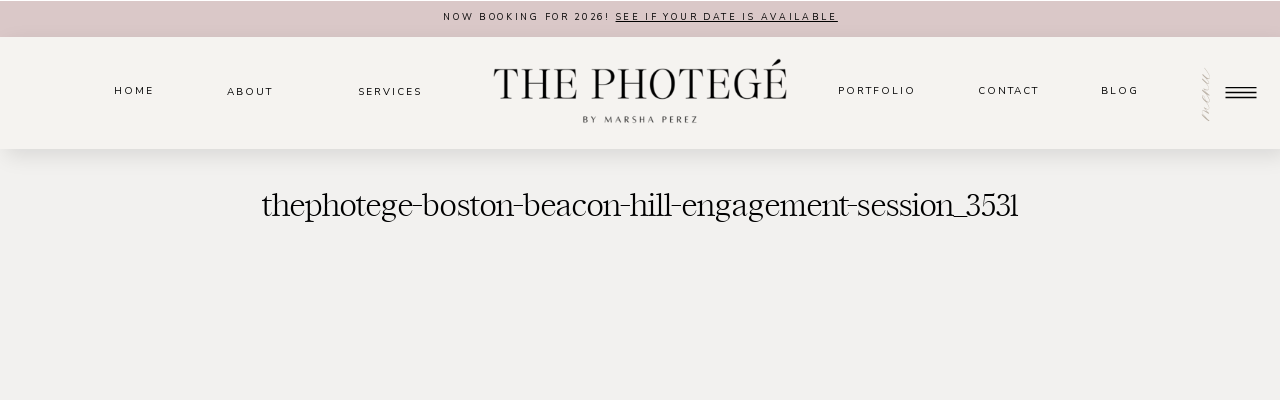

--- FILE ---
content_type: text/html; charset=UTF-8
request_url: https://thephotege.com/boston-enagement-session-mit-harvard-beacon-hill/thephotege-boston-beacon-hill-engagement-session_3531/
body_size: 35765
content:
<!DOCTYPE html>
<html lang="en-US" class="d">
<head>
<link rel="stylesheet" type="text/css" href="//lib.showit.co/engine/2.6.2/showit.css" />
<script>
        var flex_theme_name = "showit";
        var flex_asset_url = "https://thephotege.com/wp-content/plugins/flo-flex-builder/dist/";
      </script><meta name='robots' content='index, follow, max-image-preview:large, max-snippet:-1, max-video-preview:-1' />

	<!-- This site is optimized with the Yoast SEO plugin v26.8 - https://yoast.com/product/yoast-seo-wordpress/ -->
	<title>thephotege-boston-beacon-hill-engagement-session_3531 | The Photege</title>
	<link rel="canonical" href="https://thephotege.com/boston-enagement-session-mit-harvard-beacon-hill/thephotege-boston-beacon-hill-engagement-session_3531/" />
	<meta property="og:locale" content="en_US" />
	<meta property="og:type" content="article" />
	<meta property="og:title" content="thephotege-boston-beacon-hill-engagement-session_3531 | The Photege" />
	<meta property="og:url" content="https://thephotege.com/boston-enagement-session-mit-harvard-beacon-hill/thephotege-boston-beacon-hill-engagement-session_3531/" />
	<meta property="og:site_name" content="The Photege" />
	<meta property="article:publisher" content="https://facebook.com/thephotegedotcom" />
	<meta property="article:modified_time" content="2020-05-01T01:32:19+00:00" />
	<meta property="og:image" content="https://thephotege.com/boston-enagement-session-mit-harvard-beacon-hill/thephotege-boston-beacon-hill-engagement-session_3531" />
	<meta property="og:image:width" content="1000" />
	<meta property="og:image:height" content="998" />
	<meta property="og:image:type" content="image/jpeg" />
	<meta name="twitter:card" content="summary_large_image" />
	<script type="application/ld+json" class="yoast-schema-graph">{"@context":"https://schema.org","@graph":[{"@type":"WebPage","@id":"https://thephotege.com/boston-enagement-session-mit-harvard-beacon-hill/thephotege-boston-beacon-hill-engagement-session_3531/","url":"https://thephotege.com/boston-enagement-session-mit-harvard-beacon-hill/thephotege-boston-beacon-hill-engagement-session_3531/","name":"thephotege-boston-beacon-hill-engagement-session_3531 | The Photege","isPartOf":{"@id":"https://thephotege.com/#website"},"primaryImageOfPage":{"@id":"https://thephotege.com/boston-enagement-session-mit-harvard-beacon-hill/thephotege-boston-beacon-hill-engagement-session_3531/#primaryimage"},"image":{"@id":"https://thephotege.com/boston-enagement-session-mit-harvard-beacon-hill/thephotege-boston-beacon-hill-engagement-session_3531/#primaryimage"},"thumbnailUrl":"https://thephotege.com/wp-content/uploads/2020/04/thephotege-boston-beacon-hill-engagement-session_3531.jpg","datePublished":"2020-04-30T08:53:52+00:00","dateModified":"2020-05-01T01:32:19+00:00","breadcrumb":{"@id":"https://thephotege.com/boston-enagement-session-mit-harvard-beacon-hill/thephotege-boston-beacon-hill-engagement-session_3531/#breadcrumb"},"inLanguage":"en-US","potentialAction":[{"@type":"ReadAction","target":["https://thephotege.com/boston-enagement-session-mit-harvard-beacon-hill/thephotege-boston-beacon-hill-engagement-session_3531/"]}]},{"@type":"ImageObject","inLanguage":"en-US","@id":"https://thephotege.com/boston-enagement-session-mit-harvard-beacon-hill/thephotege-boston-beacon-hill-engagement-session_3531/#primaryimage","url":"https://thephotege.com/wp-content/uploads/2020/04/thephotege-boston-beacon-hill-engagement-session_3531.jpg","contentUrl":"https://thephotege.com/wp-content/uploads/2020/04/thephotege-boston-beacon-hill-engagement-session_3531.jpg","width":1000,"height":998,"caption":"engagement session in beacon hill in boston"},{"@type":"BreadcrumbList","@id":"https://thephotege.com/boston-enagement-session-mit-harvard-beacon-hill/thephotege-boston-beacon-hill-engagement-session_3531/#breadcrumb","itemListElement":[{"@type":"ListItem","position":1,"name":"Home","item":"https://thephotege.com/"},{"@type":"ListItem","position":2,"name":"Boston Engagement Session &#8211; MIT, Harvard, Beacon Hill","item":"https://thephotege.com/boston-enagement-session-mit-harvard-beacon-hill/"},{"@type":"ListItem","position":3,"name":"thephotege-boston-beacon-hill-engagement-session_3531"}]},{"@type":"WebSite","@id":"https://thephotege.com/#website","url":"https://thephotege.com/","name":"The Photege","description":"Central California Wedding Photographer","publisher":{"@id":"https://thephotege.com/#organization"},"potentialAction":[{"@type":"SearchAction","target":{"@type":"EntryPoint","urlTemplate":"https://thephotege.com/?s={search_term_string}"},"query-input":{"@type":"PropertyValueSpecification","valueRequired":true,"valueName":"search_term_string"}}],"inLanguage":"en-US"},{"@type":"Organization","@id":"https://thephotege.com/#organization","name":"The Photege","url":"https://thephotege.com/","logo":{"@type":"ImageObject","inLanguage":"en-US","@id":"https://thephotege.com/#/schema/logo/image/","url":"https://thephotege.com/wp-content/uploads/2023/07/thephotege-wordmark-black.svg","contentUrl":"https://thephotege.com/wp-content/uploads/2023/07/thephotege-wordmark-black.svg","width":1,"height":1,"caption":"The Photege"},"image":{"@id":"https://thephotege.com/#/schema/logo/image/"},"sameAs":["https://facebook.com/thephotegedotcom","https://www.instagram.com/thephotege/?hl=en"]}]}</script>
	<!-- / Yoast SEO plugin. -->


<link rel="alternate" type="application/rss+xml" title="The Photege &raquo; Feed" href="https://thephotege.com/feed/" />
<link rel="alternate" type="application/rss+xml" title="The Photege &raquo; Comments Feed" href="https://thephotege.com/comments/feed/" />
<link rel="alternate" type="application/rss+xml" title="The Photege &raquo; thephotege-boston-beacon-hill-engagement-session_3531 Comments Feed" href="https://thephotege.com/boston-enagement-session-mit-harvard-beacon-hill/thephotege-boston-beacon-hill-engagement-session_3531/feed/" />
<style class="flo-flex-builder-css">.flex-block__element--has-animation{transform:scale(var(--animation-scale)) translate(var(--animation-left), var(--animation-top)) rotateY(var(--animation-rotate-y)) rotate(calc(var(--animation-rotate) + var(--rotateDeg))) !important;opacity:var(--animation-opacity) !important;filter:blur(var(--animation-blur));--animation-color: inherit;transform-origin:var(--animation-transform-origin)}.flex-block__element--has-animation.flex-block__element--animation-type-reveal{clip-path:inset(var(--animation-clip-top) var(--animation-clip-right) var(--animation-clip-bottom) var(--animation-clip-left))}.flex-block__element--has-animation.flex-block__element--action-type-hover:after{content:"";position:absolute;top:0;left:0;width:100%;height:100%;transform:translateY(calc(var(--animation-top) * -1)) scale(calc(1 / var(--animation-scale)));pointer-events:auto}.flex-block__element--has-animation.flex-block__element--action-type-hover a{z-index:1;position:relative}.a-group-is-hovered,.a-group-is-hovered *{cursor:pointer !important}.flex-group[data-trigger-links="true"] a{pointer-events:none}.flex-block__element--has-color-animation.flex-block__element--text,.flex-block__element--has-color-animation.flex-block__element--text a,.flex-block__element--has-color-animation.flex-block__element--text [style*="color"]{color:var(--animation-color) !important}.flex-block__element--has-color-animation.flex-block__element--shape{background-color:var(--animation-color) !important}.flex-block__element--has-color-animation.flex-block__element--vector svg[stroke],.flex-block__element--has-color-animation.flex-block__element--vector svg *[stroke]{stroke:var(--animation-color) !important}.flex-block__element--has-color-animation.flex-block__element--vector svg[fill],.flex-block__element--has-color-animation.flex-block__element--vector svg *[fill]{fill:var(--animation-color) !important}.flex-group[data-clip-content="true"]{overflow:hidden}.flex-element-type-countdown__timer{width:100%}.flex-element-type-countdown__timer>div{width:100%;align-items:flex-start;justify-content:space-between !important}.flex-element-type-countdown__digit-wrapper--text{line-height:1em !important}.flex-element-type-countdown__digit-wrapper--flip{display:flex;flex-wrap:wrap;justify-content:center}.flex-element-type-countdown__separator{color:var(--separators-color);line-height:1em !important}.flex-element-type-countdown__separator--text{line-height:1 !important}.flex-element-type-countdown__expired-message{display:flex;align-items:center;justify-content:center;width:100%;height:100%;color:var(--text-color)}.tick-text-inline{display:inline-block;text-align:center;min-width:1em}.tick-text-inline+.tick-text-inline{margin-left:-0.325em}.tick-group{display:flex;flex-direction:column;text-align:center}.tick-text-inline{color:#5a5d63 !important}.tick-flip-panel-text-wrapper{line-height:1 !important}.tick-flip-panel{background-color:#3b3d3b !important}.tick-flip{border-radius:0.12em !important}.tick-group .tick-text{font-weight:inherit}.tick-flip-shadow{box-shadow:none !important;overflow:hidden}.tick{font-size:1rem;white-space:nowrap;font-family:arial, sans-serif}.tick-char{width:1.5em}.tick-text-inline{display:inline-block;text-align:center;min-width:1em}.tick-text-inline+.tick-text-inline{margin-left:-0.325em}.tick-group{text-align:center}.tick-group:first-child{margin-left:0}.tick-group:last-child{margin-right:0}.tick-text-inline{color:#5a5d63 !important}.tick-text{color:var(--digits-text-view-color) !important}.tick-label{color:var(--labels-color) !important}.tick-flip-panel{color:var(--digits-color) !important;background-color:var(--cards-bg-color) !important}.tick-flip-panel-text-wrapper{line-height:1.45 !important}.tick-flip{border-radius:0.12em !important}.flex-element-type-logo{display:block;position:relative;width:100%;height:100%;overflow:hidden;user-select:none;cursor:pointer}.flex-element-type-logo,.flex-element-type-logo *{box-sizing:border-box;-webkit-tap-highlight-color:transparent}.flex-element-type-logo__text{display:block;position:absolute;left:50%;top:50%;transform:translate(-50%, -50%);text-align:center;width:100%}.flex-element-type-logo__text.left{text-align:left}.flex-element-type-logo__text.right{text-align:right}.flex-element-type-logo__image{display:block;width:100%;height:100%;background-size:contain;background-repeat:no-repeat;background-position:center center;transition:opacity .1s;transition-timing-function:cubic-bezier(0.25, 0.46, 0.45, 0.94)}.flex-element-type-logo__image--light{position:absolute;left:50%;top:50%;transform:translate(-50%, -50%);opacity:0}.flex-element-type-menu-mobile-popup{position:fixed;top:0;left:0;width:100vw;height:100vh;z-index:1234567890;display:flex;flex-direction:column;align-items:stretch;width:100%;height:100%;overflow:hidden;background-color:var(--mobilePopupBackgroundColor);color:var(--mobilePopupTextColor);opacity:0;pointer-events:none;transition:opacity .1s;transition-timing-function:cubic-bezier(0.25, 0.46, 0.45, 0.94)}.flex-element-type-menu-mobile-popup,.flex-element-type-menu-mobile-popup *{box-sizing:border-box;-webkit-tap-highlight-color:transparent}.flex-element-type-menu-mobile-popup--open{opacity:1;pointer-events:auto}.flex-element-type-menu-mobile-popup--mobilePopupShowLines .flex-element-type-menu-mobile-popup__header:after{content:"";display:block;position:absolute;bottom:.25rem;height:1px;width:calc(100% - 1.875rem * 2);background-color:currentColor}.flex-element-type-menu-mobile-popup--mobilePopupShowLines .flex-element-type-menu-mobile-popup__menu-item--root:not(:last-child).open:after{opacity:1}.flex-element-type-menu-mobile-popup--mobilePopupShowLines .flex-element-type-menu-mobile-popup__menu-item--root:not(:last-child):after{content:"";display:block;position:absolute;bottom:0;height:1px;width:100%;background-color:currentColor;opacity:0.2;transition:opacity .1s;transition-timing-function:cubic-bezier(0.25, 0.46, 0.45, 0.94)}.flex-element-type-menu-mobile-popup--mobilePopupTextPosition-left .flex-element-type-menu-mobile-popup__menu-item-header{justify-content:flex-start;text-align:left}.flex-element-type-menu-mobile-popup--mobilePopupTextPosition-center .flex-element-type-menu-mobile-popup__menu-item-header{justify-content:center;text-align:center}.flex-element-type-menu-mobile-popup__header{position:relative;display:flex;align-items:center;justify-content:center;height:4.375rem;margin-bottom:.0625rem}.flex-element-type-menu-mobile-popup__header-close-button{font-size:.8125rem;user-select:none;cursor:pointer}.flex-element-type-menu-mobile-popup__menu{position:relative;height:0;flex-grow:1;padding:0 1.875rem}.flex-element-type-menu-mobile-popup__menu-item{position:relative;overflow:visible !important}.flex-element-type-menu-mobile-popup__menu-item--root>.flex-element-type-menu-mobile-popup__menu-item-header{padding-top:1.5625rem;padding-bottom:1.75rem}.flex-element-type-menu-mobile-popup__menu-item--sub-item>.flex-element-type-menu-mobile-popup__menu-item-header{padding-bottom:1.9375rem}.flex-element-type-menu-mobile-popup__menu-item-header{position:relative;overflow:visible !important;display:flex;align-items:center;justify-content:space-between}.flex-element-type-menu-mobile-popup__menu-item-link{display:flex;align-items:center;color:inherit;user-select:none;cursor:pointer}.flex-element-type-menu-mobile-popup__menu-item-children-toggle{width:60px;height:100%;position:absolute;right:-25px;display:flex;align-items:center;justify-content:center;font-size:.375rem}.flex-element-type-menu-mobile-popup__menu-item-children-toggle.open i{transform:rotate(90deg)}.flex-element-type-menu-mobile-popup__menu-item-children-toggle i{display:inline-block;pointer-events:none;transition:transform .1s;transition-timing-function:cubic-bezier(0.25, 0.46, 0.45, 0.94)}.flex-element-type-menu-mobile-popup__menu-item-children{display:none}.flex-element-type-menu-mobile-popup-open,.flex-element-type-menu-mobile-popup-open *{overflow:hidden}.flex-element-type-menu{width:100%;height:100%}.flex-element-type-menu *{box-sizing:border-box}.flex-element-type-menu--horizontal .flex-element-type-menu__menu{justify-content:var(--horizontalAlign);align-items:var(--verticalAlign)}.flex-element-type-menu--horizontal .flex-element-type-menu__menu>.flex-element-type-menu__menu-item:not(:last-child){margin-right:var(--gap)}.flex-element-type-menu--horizontal.flex-element-type-menu--va-flex-start .flex-element-type-menu__menu>.flex-element-type-menu__menu-item>.flex-element-type-menu__menu-item-link{text-align:left}.flex-element-type-menu--horizontal.flex-element-type-menu--va-center .flex-element-type-menu__menu>.flex-element-type-menu__menu-item>.flex-element-type-menu__menu-item-link{text-align:center}.flex-element-type-menu--horizontal.flex-element-type-menu--va-flex-start .flex-element-type-menu__menu>.flex-element-type-menu__menu-item>.flex-element-type-menu__menu-item-link{text-align:right}.flex-element-type-menu--vertical .flex-element-type-menu__menu{flex-direction:column;justify-content:var(--verticalAlign);align-items:var(--horizontalAlign)}.flex-element-type-menu--vertical .flex-element-type-menu__menu>.flex-element-type-menu__menu-item:not(:last-child){margin-bottom:var(--gap)}.flex-element-type-menu--vertical.flex-element-type-menu--ha-flex-start .flex-element-type-menu__menu>.flex-element-type-menu__menu-item>.flex-element-type-menu__menu-item-link{text-align:left}.flex-element-type-menu--vertical.flex-element-type-menu--ha-center .flex-element-type-menu__menu>.flex-element-type-menu__menu-item>.flex-element-type-menu__menu-item-link{text-align:center}.flex-element-type-menu--vertical.flex-element-type-menu--ha-flex-start .flex-element-type-menu__menu>.flex-element-type-menu__menu-item>.flex-element-type-menu__menu-item-link{text-align:right}.flex-element-type-menu--space-evenly .flex-element-type-menu__menu{justify-content:space-between}.flex-element-type-menu--space-evenly .flex-element-type-menu__menu>.flex-element-type-menu__menu-item:not(:last-child){margin:0}.flex-element-type-menu__menu{display:flex;width:100%;height:100%;overflow:hidden}.flex-element-type-menu__menu-item{position:relative}.flex-element-type-menu__menu-item-link{display:inline-block;color:var(--textColor);-webkit-tap-highlight-color:transparent;user-select:none;cursor:pointer;transition:color .1s;transition-timing-function:cubic-bezier(0.25, 0.46, 0.45, 0.94)}.flex-element-type-menu__menu-item-link:hover{color:var(--textHoverColor)}.flex-element-type-menu__menu-item-link:not([href]):hover,.flex-element-type-menu__menu-item-link:not([href]){cursor:auto;color:var(--textColor)}.flex-element-type-menu__menu-item-children{position:absolute;display:flex;flex-direction:column;align-items:var(--subMenuTextAlign);text-align:var(--subMenuTextAlign);width:var(--subMenuWidth);background-color:var(--subMenuBackgroundColor);padding:1.25rem 0;z-index:12345678900;opacity:0;pointer-events:none;transition:opacity .1s;transition-timing-function:cubic-bezier(0.25, 0.46, 0.45, 0.94)}.flex-element-type-menu__menu-item-children,.flex-element-type-menu__menu-item-children *{box-sizing:border-box}.flex-element-type-menu__menu-item-children--open{opacity:1;pointer-events:auto}.flex-element-type-menu__menu-item-children:before{content:"";display:block;position:absolute;left:50%;top:50%;transform:translate(-50%, -50%);width:calc(100% + var(--subMenuDistanceFromMenu) * 2);height:calc(100% + var(--subMenuDistanceFromMenu) * 2)}.flex-element-type-menu__menu-item-children .flex-element-type-menu__menu-item{position:relative;padding:0 1.25rem;width:100%}.flex-element-type-menu__menu-item-children .flex-element-type-menu__menu-item:not(:last-child){margin-bottom:var(--subMenuGap)}.flex-element-type-menu__menu-item-children .flex-element-type-menu__menu-item-link{color:var(--subMenuTextColor);width:100%}.flex-element-type-menu__menu-item-children .flex-element-type-menu__menu-item-link:hover{color:var(--subMenuTextHoverColor)}.flex-element-type-menu__trigger{position:absolute;left:50%;top:50%;transform:translate(-50%, -50%);color:var(--color);transition:color .1s;transition-timing-function:cubic-bezier(0.25, 0.46, 0.45, 0.94)}.flex-element-type-menu__trigger-icon{font-size:2.125rem}.flex-element-type-menu__trigger-text{text-align:center}@media (max-width: 767px){.flex-element-type-menu--ha-center .flex-element-type-menu__menu-item{text-align:center}.flex-element-type-menu__menu{overflow:visible}.flex-element-type-menu__menu-item{display:flex;align-items:center}.flex-element-type-menu__menu-item--open>.flex-element-type-menu__menu-item-mobile-children-trigger{transform:rotate(90deg)}.flex-element-type-menu__menu-item-children:before{content:none}.flex-element-type-menu__menu-item-mobile-children-trigger{position:relative;margin-left:.625rem;font-size:.375rem;color:var(--textColor);z-index:2}.flex-element-type-menu__menu-item-mobile-children-trigger:after{content:"";display:block;position:absolute;left:50%;top:50%;transform:translate(-50%, -50%);width:calc(100% + 10px);height:calc(100% + 10px);user-select:none;cursor:pointer}.flex-element-type-menu__menu-item-mobile-children-trigger i{display:inline-block;transition:transform .1s;transition-timing-function:cubic-bezier(0.25, 0.46, 0.45, 0.94)}}.flex-element-type-socialLinks{display:flex;align-items:center;justify-content:space-between;flex-wrap:wrap;height:100%;width:100%}.flex-element-type-socialLinks__title{color:var(--title-color)}.flex-element-type-socialLinks--horizontal .flex-element-type-socialLinks__link:not(:last-child){margin-right:var(--gap)}.flex-element-type-socialLinks--vertical{flex-direction:column;flex-wrap:nowrap}.flex-element-type-socialLinks--vertical .flex-element-type-socialLinks__links-wrap{flex-direction:column}.flex-element-type-socialLinks--vertical .flex-element-type-socialLinks__link:not(:last-child){margin-bottom:var(--gap)}.flex-element-type-socialLinks__links-wrap{display:flex;align-items:center;flex-wrap:wrap}.flex-element-type-socialLinks__links-wrap--circleLine .flex-element-type-socialLinks__link--icons,.flex-element-type-socialLinks__links-wrap--squareLine .flex-element-type-socialLinks__link--icons,.flex-element-type-socialLinks__links-wrap--roundedLine .flex-element-type-socialLinks__link--icons{border:1px solid;padding:0.5em}.flex-element-type-socialLinks__links-wrap--circleLine .flex-element-type-socialLinks__link--icons,.flex-element-type-socialLinks__links-wrap--circleFilled .flex-element-type-socialLinks__link--icons{border-radius:50%}.flex-element-type-socialLinks__links-wrap--roundedLine .flex-element-type-socialLinks__link--icons,.flex-element-type-socialLinks__links-wrap--roundedFilled .flex-element-type-socialLinks__link--icons{border-radius:4px}.flex-element-type-socialLinks__links-wrap--circleFilled .flex-element-type-socialLinks__link--icons,.flex-element-type-socialLinks__links-wrap--squareFilled .flex-element-type-socialLinks__link--icons,.flex-element-type-socialLinks__links-wrap--roundedFilled .flex-element-type-socialLinks__link--icons{background-color:var(--socials-bg-color);padding:0.5em}.flex-element-type-socialLinks__link{display:inline-flex;text-decoration:none;transition:opacity .1s;transition-timing-function:cubic-bezier(0.25, 0.46, 0.45, 0.94);user-select:none;cursor:pointer}.flex-element-type-socialLinks__link--text{color:var(--socials-text-color)}.flex-element-type-socialLinks__link--text:hover,.flex-element-type-socialLinks__link--text:focus{color:var(--socials-text-color) !important;opacity:0.5}.flex-element-type-socialLinks__link--icons{color:var(--socials-icon-color);font-size:var(--iconSize)}.flex-element-type-socialLinks__link--icons:hover,.flex-element-type-socialLinks__link--icons:focus{color:var(--socials-icon-color) !important;opacity:0.5}.flex-element-type-search{width:100%;height:100%}.flex-element-type-search--expand-mode .flex-element-type-search__input-wrap{background-color:transparent;border-color:transparent !important}.flex-element-type-search--expand-mode .flex-element-type-search__input{opacity:0;pointer-events:none}.flex-element-type-search--expand-mode .flex-element-type-search__icon{color:var(--icon-color-when-collapsed)}.flex-element-type-search--expand-mode.flex-element-type-search--opened .flex-element-type-search__input-wrap--has-border{border-color:var(--line-color) !important}.flex-element-type-search--expand-mode.flex-element-type-search--opened .flex-element-type-search__input-wrap--has-background{background-color:var(--bg-color)}.flex-element-type-search--expand-mode.flex-element-type-search--opened .flex-element-type-search__input{opacity:1;pointer-events:auto}.flex-element-type-search--expand-mode.flex-element-type-search--opened .flex-element-type-search__icon{color:var(--icon-color)}.flex-element-type-search--expand-mode.flex-element-type-search--opened .flex-element-type-search__close-icon{opacity:1;pointer-events:auto}.flex-element-type-search--direction-reversed .flex-element-type-search__icon{left:0;right:auto;justify-content:flex-end}.flex-element-type-search--direction-reversed .flex-element-type-search__close-icon{left:auto;right:100%}.flex-element-type-search--direction-reversed .flex-element-type-search__input{text-align:right}.flex-element-type-search__input-wrap{width:100%;height:100%;position:relative;display:flex;align-items:center;box-sizing:border-box;border-color:var(--line-color) !important;padding:0 1em;transition:border-color .1s,background-color .1s;transition-timing-function:cubic-bezier(0.25, 0.46, 0.45, 0.94)}.flex-element-type-search__input-wrap--has-border{border-bottom:1px solid}.flex-element-type-search__input-wrap--has-background{background-color:var(--bg-color)}.flex-element-type-search__input{transition:opacity .1s;transition-timing-function:cubic-bezier(0.25, 0.46, 0.45, 0.94)}.flex-element-type-search__input,.flex-element-type-search__input::placeholder{border:0 !important;color:var(--input-color) !important}.flex-element-type-search__input:focus{outline:none}.flex-element-type-search__icon{position:absolute;right:0;top:0;width:2em;height:100%;display:flex;align-items:center;color:var(--icon-color);pointer-events:auto;user-select:none;cursor:pointer;transition:width .1s;transition-timing-function:cubic-bezier(0.25, 0.46, 0.45, 0.94)}.flex-element-type-search__icon i{font-size:1.2em}.flex-element-type-search__close-icon{position:absolute;left:100%;top:0;width:2em;height:100%;display:flex;align-items:center;justify-content:center;color:var(--icon-color-when-collapsed);opacity:0;pointer-events:none;user-select:none;cursor:pointer;transition:opacity .1s;transition-timing-function:cubic-bezier(0.25, 0.46, 0.45, 0.94)}.flex-element-type-search__close-icon i{font-size:1.2em}.flex-element-type-search__suggestions{box-shadow:0px 5px 20px rgba(42,42,42,0.05);border-radius:0px 0px 2px 2px;overflow:hidden}.flex-element-type-search__suggestions .ui-menu-item-wrapper{height:3.125rem;display:flex;align-items:center;padding:0 1.25rem;background-color:var(--scheme_1--has-background--default);color:var(--scheme_1--text--default);user-select:none;cursor:pointer;transition:color .1s,background-color .1s;transition-timing-function:cubic-bezier(0.25, 0.46, 0.45, 0.94)}.flex-element-type-search__suggestions .ui-menu-item-wrapper.ui-state-active,.flex-element-type-search__suggestions .ui-menu-item-wrapper.ui-state-hover,.flex-element-type-search__suggestions .ui-menu-item-wrapper.ui-state-focus{background-color:var(--scheme_1--has-background--accent);color:var(--scheme_1--text--accent)}html>body>main.flo_page_wrap>div.flo_page>div.flo-block>div.flo-block__container>div.flex-block>div.flex-block__main-container input.flex-element-type-search__input,.flex-element-type-search input,.flex-element-type-search__suggestion{width:100%;height:100%;border:none;color:inherit;padding:0;padding-top:0 !important;padding-right:0 !important;padding-bottom:0 !important;padding-left:0 !important;border-color:inherit;background-color:transparent;font-family:inherit;font-size:inherit;line-height:inherit;letter-spacing:inherit;text-transform:inherit}.flex-block__main-container .flex-element-type-search__input,.flex-block__main-container .flex-element-type-search__input::placeholder{font-family:inherit !important;font-size:inherit !important;font-weight:inherit !important;font-style:inherit !important;line-height:inherit !important;letter-spacing:inherit !important;text-decoration:inherit !important;text-transform:inherit !important}.flex-element-type-accordion{padding:1.25rem;box-sizing:border-box;width:100%}.flex-element-type-accordion__item{margin-bottom:var(--gap);display:flex;align-items:flex-start;position:relative}.flex-element-type-accordion__item.expanded .flex-element-type-accordion__item--background{opacity:1;pointer-events:auto}.flex-element-type-accordion__item--background{display:flex;background-color:var(--bg-color);border-radius:5px;position:absolute;left:-1.25rem;top:-1.25rem;padding:1.25rem;width:100%;z-index:2;opacity:0;box-sizing:content-box;pointer-events:none;box-shadow:0px 2px 28px rgba(42,42,42,0.1);transition:opacity .1s;transition-timing-function:cubic-bezier(0.25, 0.46, 0.45, 0.94)}.flex-element-type-accordion__item.expanded .flex-element-type-accordion__item-header-expand-icon{transform:rotate(180deg)}.flex-element-type-accordion__item.expanded.less-rotation .flex-element-type-accordion__item-header-expand-icon{transform:rotate(45deg)}.flex-element-type-accordion__item-pretitle{margin-right:0.5em;line-height:1em;flex-shrink:0;color:var(--title-color)}.flex-element-type-accordion__item-body{flex-grow:1;position:relative}.flex-element-type-accordion__item-body:hover .flex-element-type-accordion__item-header-expand-icon{opacity:0.7}.flex-element-type-accordion__item-header{cursor:pointer;display:flex;align-items:flex-start;justify-content:space-between}.flex-element-type-accordion__item-header-title{color:var(--title-color);word-break:break-all}.flex-element-type-accordion__item-header-expand-icon{margin-top:0.25em;margin-left:0.5em;font-size:1em;color:var(--title-color);transition:transform .1s,opacity .1s;transition-timing-function:cubic-bezier(0.25, 0.46, 0.45, 0.94)}.flex-element-type-accordion__item-text{margin-top:10px;overflow:hidden;color:var(--text-color);margin-bottom:0;box-sizing:content-box;word-break:break-all}.flex-element-type-accordion__item-separator{width:100%;height:1px;background-color:var(--lines-color);margin:var(--gap) 0}.flex-element-type-accordion__item-separator:last-child{display:none}.flex-element-type-instagram{height:100%;width:100%;display:flex;flex-direction:column;justify-content:space-around;overflow:hidden}.flex-element-type-instagram img[data-src]{opacity:0}.flex-element-type-instagram .loaded img{opacity:1}.flex-element-type-instagram,.flex-element-type-instagram *{box-sizing:border-box}.flex-element-type-instagram--layout-square .flex-element-type-instagram__link{width:calc(100% / var(--imagesPerRow) - var(--imagesGap) * 2);padding-top:calc(100% / var(--imagesPerRow) - var(--imagesGap) * 2);height:0}.flex-element-type-instagram--layout-square .flex-element-type-instagram__link--custom{overflow:hidden}.flex-element-type-instagram--layout-square .flex-element-type-instagram__link--custom img{height:100% !important}.flex-element-type-instagram--layout-square .flex-element-type-instagram__link img{position:absolute;height:auto;top:0;left:0;object-fit:cover}.flex-element-type-instagram--layout-masonry{display:block}.flex-element-type-instagram--layout-masonry .flex-element-type-instagram__link{width:calc(100% / var(--imagesPerRow) - var(--imagesGap) * 2);float:left}.flex-element-type-instagram__custom-link{text-align:center;color:var(--link-color);padding:1.25rem}.flex-element-type-instagram__custom-link--over{background-color:var(--link-bg-color);min-width:190px;position:absolute;z-index:1;left:50%;top:50%;transform:translate(-50%, -50%)}.flex-element-type-instagram__images-wrap{position:relative;display:flex;align-items:flex-start;justify-content:flex-start;flex-wrap:wrap;overflow:hidden;flex-direction:row;margin:calc(var(--imagesGap) * -1)}.flex-element-type-instagram__images-wrap--no-images{width:100%;height:100%;display:flex;align-items:center;justify-content:center;background-color:var(--fields-light-disabled);margin:0}.flex-element-type-instagram__link{position:relative;display:inline-block;margin:var(--imagesGap)}.flex-element-type-instagram__link img{width:100%}.flex-element-type-instagram__images-not-found{margin:0;color:var(--fields-light-focused);font-family:"Public Sans";font-size:15px;line-height:21px;letter-spacing:0.005em;font-weight:500}.flex-element-type-tabs{height:100%;width:100%}.flex-element-type-tabs--direction-left .flex-element-type-tabs__switcher,.flex-element-type-tabs--direction-right .flex-element-type-tabs__switcher{flex-direction:column;text-align:left;top:0}.flex-element-type-tabs--direction-left .flex-element-type-tabs__switcher-item,.flex-element-type-tabs--direction-right .flex-element-type-tabs__switcher-item{margin-bottom:var(--navigationItemGap)}.flex-element-type-tabs--direction-left .flex-element-type-tabs__switcher{right:calc(100% + var(--layoutGap))}.flex-element-type-tabs--direction-right .flex-element-type-tabs__switcher{left:calc(100% + var(--layoutGap))}.flex-element-type-tabs--direction-top .flex-element-type-tabs__switcher,.flex-element-type-tabs--direction-bottom .flex-element-type-tabs__switcher{left:0}.flex-element-type-tabs--direction-top .flex-element-type-tabs__switcher-item,.flex-element-type-tabs--direction-bottom .flex-element-type-tabs__switcher-item{margin-right:var(--navigationItemGap)}.flex-block__mobile-container .flex-element-type-tabs--direction-top .flex-element-type-tabs__switcher,.flex-block__mobile-container .flex-element-type-tabs--direction-bottom .flex-element-type-tabs__switcher{width:100%;overflow:hidden}.flex-block__mobile-container .flex-element-type-tabs--direction-top .flex-element-type-tabs__switcher .ps__rail-x,.flex-block__mobile-container .flex-element-type-tabs--direction-top .flex-element-type-tabs__switcher .ps__rail-y,.flex-block__mobile-container .flex-element-type-tabs--direction-bottom .flex-element-type-tabs__switcher .ps__rail-x,.flex-block__mobile-container .flex-element-type-tabs--direction-bottom .flex-element-type-tabs__switcher .ps__rail-y{display:none !important}.flex-element-type-tabs--direction-top .flex-element-type-tabs__switcher{bottom:calc(100% + var(--layoutGap))}.flex-element-type-tabs--direction-bottom .flex-element-type-tabs__switcher{top:calc(100% + var(--layoutGap))}.flex-element-type-tabs--space-evenly .flex-element-type-tabs__switcher{overflow:hidden}.flex-element-type-tabs--space-evenly.flex-element-type-tabs--direction-top .flex-element-type-tabs__switcher,.flex-element-type-tabs--space-evenly.flex-element-type-tabs--direction-bottom .flex-element-type-tabs__switcher{width:100%}.flex-element-type-tabs--space-evenly.flex-element-type-tabs--direction-left .flex-element-type-tabs__switcher,.flex-element-type-tabs--space-evenly.flex-element-type-tabs--direction-right .flex-element-type-tabs__switcher{height:100%}.flex-element-type-tabs--space-evenly .flex-element-type-tabs__switcher{justify-content:space-between}.flex-element-type-tabs--space-evenly .flex-element-type-tabs__switcher-item{margin:0}.flex-element-type-tabs--navigation-active-state-color .flex-element-type-tabs__switcher-item:hover,.flex-element-type-tabs--navigation-active-state-color .flex-element-type-tabs__switcher-item--active{color:var(--navigationActiveTextColor)}.flex-element-type-tabs--navigation-active-state-underline .flex-element-type-tabs__switcher-item{padding:.5rem .9375rem}.flex-element-type-tabs--navigation-active-state-underline .flex-element-type-tabs__switcher-item--active:after{opacity:1 !important}.flex-element-type-tabs--navigation-active-state-underline .flex-element-type-tabs__switcher-item:after{content:"";display:block;position:absolute;height:1px;width:100%;bottom:0;left:0;background-color:var(--navigationLineColor);pointer-events:none;opacity:0;transition:opacity .1s;transition-timing-function:cubic-bezier(0.25, 0.46, 0.45, 0.94)}.flex-element-type-tabs--navigation-active-state-background .flex-element-type-tabs__switcher-item{padding:.625rem 1.25rem;border-radius:.0625rem;transition:color .1s,background-color .1s;transition-timing-function:cubic-bezier(0.25, 0.46, 0.45, 0.94)}.flex-element-type-tabs--navigation-active-state-background .flex-element-type-tabs__switcher-item--active{opacity:1 !important;color:var(--navigationActiveBackgroundTextColor);background-color:var(--navigationActiveBackgroundColor)}.flex-element-type-tabs--layout-image .flex-element-type-tabs__slide-image,.flex-element-type-tabs--layout-image .flex-element-type-tabs__slide-image-placeholder{margin:0;height:100% !important;width:100%;min-height:100% !important;background-position:center center}.flex-element-type-tabs--layout-imageAndText.flex-element-type-tabs--layout-orientation-horizontal .flex-element-type-tabs__slide-image-placeholder,.flex-element-type-tabs--layout-imageAndText.flex-element-type-tabs--layout-orientation-horizontal .flex-element-type-tabs__slide-image,.flex-element-type-tabs--layout-imageAndText.flex-element-type-tabs--layout-orientation-horizontal-reverse .flex-element-type-tabs__slide-image-placeholder,.flex-element-type-tabs--layout-imageAndText.flex-element-type-tabs--layout-orientation-horizontal-reverse .flex-element-type-tabs__slide-image{height:100%;width:var(--width);min-width:var(--width)}.flex-element-type-tabs--layout-imageAndText.flex-element-type-tabs--layout-orientation-horizontal__slide-text-content,.flex-element-type-tabs--layout-imageAndText.flex-element-type-tabs--layout-orientation-horizontal-reverse__slide-text-content{height:100%}.flex-element-type-tabs--layout-imageAndText.flex-element-type-tabs--layout-orientation-horizontal .flex-element-type-tabs__slide{flex-direction:row}.flex-element-type-tabs--layout-imageAndText.flex-element-type-tabs--layout-orientation-horizontal .flex-element-type-tabs__slide-image-placeholder,.flex-element-type-tabs--layout-imageAndText.flex-element-type-tabs--layout-orientation-horizontal .flex-element-type-tabs__slide-image{margin-right:1.875rem}.flex-element-type-tabs--layout-imageAndText.flex-element-type-tabs--layout-orientation-horizontal-reverse .flex-element-type-tabs__slide{flex-direction:row-reverse}.flex-element-type-tabs--layout-imageAndText.flex-element-type-tabs--layout-orientation-horizontal-reverse .flex-element-type-tabs__slide-image-placeholder,.flex-element-type-tabs--layout-imageAndText.flex-element-type-tabs--layout-orientation-horizontal-reverse .flex-element-type-tabs__slide-image{margin-left:1.875rem}.flex-element-type-tabs--layout-imageAndText.flex-element-type-tabs--layout-orientation-vertical .flex-element-type-tabs__slide{flex-direction:column}.flex-element-type-tabs--layout-imageAndText.flex-element-type-tabs--layout-orientation-vertical .flex-element-type-tabs__slide-image-placeholder,.flex-element-type-tabs--layout-imageAndText.flex-element-type-tabs--layout-orientation-vertical .flex-element-type-tabs__slide-image{width:100%;margin-bottom:1.875rem;height:var(--height);min-height:var(--height)}.flex-element-type-tabs--navigation-tabs-style-number .flex-element-type-tabs__switcher-item{padding:.625rem}.flex-element-type-tabs--navigation-tabs-style-title.flex-element-type-tabs--navigation-tabs-alignment-left .flex-element-type-tabs__switcher-item{text-align:left}.flex-element-type-tabs--navigation-tabs-style-title.flex-element-type-tabs--navigation-tabs-alignment-right .flex-element-type-tabs__switcher-item{text-align:right}.flex-element-type-tabs__slider{height:100%;opacity:0}.flex-element-type-tabs__slider .slick-list,.flex-element-type-tabs__slider .slick-slide,.flex-element-type-tabs__slider .slick-track{height:100%}.flex-element-type-tabs__slider.slick-slider{opacity:1}.flex-element-type-tabs__slide{display:flex !important;align-items:stretch;height:100%}.flex-element-type-tabs__slide-image{background-size:cover}.flex-element-type-tabs__slide-image-placeholder{display:flex;align-items:center;justify-content:center;background-color:#f5f5f5;color:#b6b6b6}.flex-element-type-tabs__slide-image-placeholder i{font-size:1.3125rem}.flex-element-type-tabs__slide-text-content{position:relative}.flex-element-type-tabs__slide-title{margin-bottom:1.125rem;color:var(--titleColor)}.flex-element-type-tabs__slide-title:empty{display:none}.flex-element-type-tabs__slide-text{color:var(--textColor);height:0;flex-grow:1;position:relative}.flex-element-type-tabs__switcher{position:absolute !important;display:flex}.flex-element-type-tabs__switcher-item{position:relative;white-space:nowrap;color:var(--navigationTextColor);user-select:none;cursor:pointer;transition:color .1s;transition-timing-function:cubic-bezier(0.25, 0.46, 0.45, 0.94)}.flex-element-type-popup-close-button{display:block;position:relative;width:100%;height:100%;overflow:hidden;display:flex;align-items:center;color:var(--color);user-select:none;cursor:pointer;transition:color .1s;transition-timing-function:cubic-bezier(0.25, 0.46, 0.45, 0.94)}.flex-element-type-popup-close-button:hover{color:var(--hoverColor)}.flex-element-type-popup-close-button,.flex-element-type-popup-close-button *{-webkit-tap-highlight-color:transparent}.flex-element-type-popup-close-button__text,.flex-element-type-popup-close-button__icon{display:block;text-align:center}.flex-element-type-popup-close-button__icon{position:relative;width:100%;height:100%}.flex-element-type-popup-close-button__icon:before,.flex-element-type-popup-close-button__icon:after{content:"";display:block;position:absolute;left:50%;top:50%;background-color:currentColor;width:100%;height:var(--thickness);transform-origin:center center;transition:background-color .1s;transition-timing-function:cubic-bezier(0.25, 0.46, 0.45, 0.94)}.flex-element-type-popup-close-button__icon:before{transform:translate(-50%, -50%) rotate(45deg)}.flex-element-type-popup-close-button__icon:after{transform:translate(-50%, -50%) rotate(-45deg)}.flex-element-type-popup-toggle{position:relative;width:100%;height:100%;display:flex;align-items:center;color:var(--color);overflow:hidden;pointer-events:none;user-select:none;cursor:pointer;transition:color .1s;transition-timing-function:cubic-bezier(0.25, 0.46, 0.45, 0.94)}.flex-element-type-popup-toggle.clickable{pointer-events:all}.flex-element-type-popup-toggle,.flex-element-type-popup-toggle *{-webkit-tap-highlight-color:transparent}.flex-element-type-popup-toggle *{pointer-events:none}.flex-element-type-popup-toggle:hover{color:var(--color-hover)}.flex-element-type-popup-toggle--active .flex-element-type-popup-toggle__icon--open,.flex-element-type-popup-toggle--active .flex-element-type-popup-toggle__text--open{opacity:0;pointer-events:none}.flex-element-type-popup-toggle--active .flex-element-type-popup-toggle__icon--close,.flex-element-type-popup-toggle--active .flex-element-type-popup-toggle__text--close{opacity:1;pointer-events:auto}.flex-element-type-popup-toggle__icon,.flex-element-type-popup-toggle__text{transition:opacity .1s;transition-timing-function:cubic-bezier(0.25, 0.46, 0.45, 0.94)}.flex-element-type-popup-toggle__icon--open,.flex-element-type-popup-toggle__text--open{font-size:var(--icon-size)}.flex-element-type-popup-toggle__icon--close,.flex-element-type-popup-toggle__text--close{position:absolute;top:50%;left:50%;transform:translate(-50%, -50%);opacity:0;pointer-events:none;font-size:calc(var(--icon-size) / 2)}.flex-element-type-popup-toggle__icon-wrap{position:relative}.flex-element-type-popup-toggle__text{width:100%}.flex-element-type-tabs-switcher{overflow:hidden;width:100%;height:100%;display:flex}.flex-element-type-tabs-switcher,.flex-element-type-tabs-switcher *{-webkit-tap-highlight-color:transparent;outline:0}.flex-element-type-tabs-switcher__hint{width:100%;text-align:center;color:var(--fields-dark-hover);font-family:"Public Sans";font-size:12px;line-height:15.6px;font-weight:600}.flex-element-type-tabs-switcher--horizontal{justify-content:var(--horizontalAlign);align-items:var(--verticalAlign);flex-wrap:wrap}.flex-element-type-tabs-switcher--horizontal .flex-element-type-tabs-switcher__item:not(:last-child){margin-right:var(--itemsGap)}.flex-element-type-tabs-switcher--horizontal.flex-element-type-tabs-switcher--type-image .flex-element-type-tabs-switcher__item{height:100%}.flex-element-type-tabs-switcher--horizontal.flex-element-type-tabs-switcher--type-image .flex-element-type-tabs-switcher__item-image{height:100%}.flex-element-type-tabs-switcher--horizontal.flex-element-type-tabs-switcher--type-image .flex-element-type-tabs-switcher__item-image img{height:100%}.flex-element-type-tabs-switcher--horizontal.flex-element-type-tabs-switcher--type-image .flex-element-type-tabs-switcher__item-image-placeholder{height:100%;width:4.375rem}.flex-element-type-tabs-switcher--horizontal .ps__rail-x,.flex-element-type-tabs-switcher--horizontal .ps__rail-y{display:none !important}.flex-element-type-tabs-switcher--vertical{flex-direction:column;justify-content:var(--verticalAlign);align-items:var(--horizontalAlign)}.flex-element-type-tabs-switcher--vertical .flex-element-type-tabs-switcher__item:not(:last-child){margin-bottom:var(--itemsGap)}.flex-element-type-tabs-switcher--vertical.flex-element-type-tabs-switcher--type-image .flex-element-type-tabs-switcher__item{width:100%}.flex-element-type-tabs-switcher--vertical.flex-element-type-tabs-switcher--type-image .flex-element-type-tabs-switcher__item-image img{width:100%}.flex-element-type-tabs-switcher--vertical.flex-element-type-tabs-switcher--type-image .flex-element-type-tabs-switcher__item-image-placeholder{height:4.375rem;width:100%}.flex-element-type-tabs-switcher--space-evenly{justify-content:space-between}.flex-element-type-tabs-switcher--space-evenly .flex-element-type-tabs-switcher__item:not(:last-child){margin:0}@media (max-width: 767px){.flex-element-type-tabs-switcher--useSwipeOnMobile{flex-wrap:nowrap}}.flex-element-type-tabs-switcher--type-text .flex-element-type-tabs-switcher__item{color:var(--textColor);transition:color .1s;transition-timing-function:cubic-bezier(0.25, 0.46, 0.45, 0.94)}.flex-element-type-tabs-switcher--type-text .flex-element-type-tabs-switcher__item--active{color:var(--activeTextColor)}.flex-element-type-tabs-switcher--type-text .flex-element-type-tabs-switcher__item--color:hover,.flex-element-type-tabs-switcher--type-text .flex-element-type-tabs-switcher__item--color--active{color:var(--activeTextColor)}.flex-element-type-tabs-switcher--type-text .flex-element-type-tabs-switcher__item--underline{padding:.5rem .9375rem}.flex-element-type-tabs-switcher--type-text .flex-element-type-tabs-switcher__item--underline.flex-element-type-tabs-switcher__item--active:after{opacity:1 !important}.flex-element-type-tabs-switcher--type-text .flex-element-type-tabs-switcher__item--underline:after{content:"";display:block;position:absolute;height:1px;width:100%;bottom:0;left:0;background-color:var(--lineColor);pointer-events:none;opacity:0;transition:opacity .1s;transition-timing-function:cubic-bezier(0.25, 0.46, 0.45, 0.94)}.flex-element-type-tabs-switcher--type-text .flex-element-type-tabs-switcher__item--background{padding:.625rem 1.25rem;border-radius:.0625rem;transition:color .1s,background-color .1s;transition-timing-function:cubic-bezier(0.25, 0.46, 0.45, 0.94)}.flex-element-type-tabs-switcher--type-text .flex-element-type-tabs-switcher__item--background.flex-element-type-tabs-switcher__item--active{opacity:1 !important;color:var(--activeBgTextColor);background-color:var(--activeBgColor)}.flex-element-type-tabs-switcher--type-image .flex-element-type-tabs-switcher__item--active .flex-element-type-tabs-switcher__item-image{opacity:1}.flex-element-type-tabs-switcher--type-image .flex-element-type-tabs-switcher__item:hover:not(.flex-element-type-tabs-switcher__item--active) .flex-element-type-tabs-switcher__item-image{opacity:0.8}.flex-element-type-tabs-switcher__item{position:relative;white-space:nowrap;user-select:none;cursor:pointer}.flex-element-type-tabs-switcher--imageGrayscaleWhenInactive .flex-element-type-tabs-switcher__item .flex-element-type-tabs-switcher__item-image{filter:grayscale(100%)}.flex-element-type-tabs-switcher--imageGrayscaleWhenInactive .flex-element-type-tabs-switcher__item:hover .flex-element-type-tabs-switcher__item-image,.flex-element-type-tabs-switcher--imageGrayscaleWhenInactive .flex-element-type-tabs-switcher__item--active .flex-element-type-tabs-switcher__item-image{filter:grayscale(0%)}.flex-element-type-tabs-switcher__item-image{opacity:0.5;transition:opacity .1s,filter .1s;transition-timing-function:cubic-bezier(0.25, 0.46, 0.45, 0.94)}.flex-element-type-tabs-switcher__item-image img{display:block;max-width:initial !important}.flex-element-type-tabs-switcher__item-image-placeholder{display:flex;align-items:center;justify-content:center;background-color:#f5f5f5;color:#b6b6b6;background-position:center center}.flex-element-type-tabs-switcher__item-image-placeholder i{font-size:1.3125rem}.flex-element-type-tabs2{height:100%;width:100%}.flex-element-type-tabs2,.flex-element-type-tabs2 *{-webkit-tap-highlight-color:transparent;outline:0}.flex-element-type-tabs2 .ps__rail-y{opacity:0 !important}.flex-element-type-tabs2 .flex-element-type-tabs2__overlay-enabled{z-index:999;width:100%;height:100%;position:absolute;border-radius:var(--imageBorderRadius, 0)}.flex-element-type-tabs2--layout-imageAndText.flex-element-type-tabs2--layout-orientation-horizontal .flex-element-type-tabs2__slide,.flex-element-type-tabs2--layout-imageAndText.flex-element-type-tabs2--layout-orientation-horizontal-reverse .flex-element-type-tabs2__slide{align-items:flex-start}.flex-element-type-tabs2--layout-imageAndText.flex-element-type-tabs2--layout-orientation-horizontal .flex-element-type-tabs2__slide-text-content,.flex-element-type-tabs2--layout-imageAndText.flex-element-type-tabs2--layout-orientation-horizontal-reverse .flex-element-type-tabs2__slide-text-content{height:100%;padding-top:var(--textTopPadding)}.flex-element-type-tabs2--layout-imageAndText.flex-element-type-tabs2--layout-orientation-horizontal .flex-element-type-tabs2__slide-image-placeholder,.flex-element-type-tabs2--layout-imageAndText.flex-element-type-tabs2--layout-orientation-horizontal .flex-element-type-tabs2__slide-image{margin-right:var(--textSidePadding)}.flex-element-type-tabs2--layout-imageAndText.flex-element-type-tabs2--layout-orientation-horizontal-reverse .flex-element-type-tabs2__slide{flex-direction:row-reverse}.flex-element-type-tabs2--layout-imageAndText.flex-element-type-tabs2--layout-orientation-horizontal-reverse .flex-element-type-tabs2__slide-image-placeholder,.flex-element-type-tabs2--layout-imageAndText.flex-element-type-tabs2--layout-orientation-horizontal-reverse .flex-element-type-tabs2__slide-image{margin-left:var(--textSidePadding)}.flex-element-type-tabs2--layout-imageAndText.flex-element-type-tabs2--layout-orientation-vertical .flex-element-type-tabs2__slide{flex-direction:column;align-items:flex-start}.flex-element-type-tabs2--layout-imageAndText.flex-element-type-tabs2--layout-orientation-vertical .flex-element-type-tabs2__slide-image-placeholder,.flex-element-type-tabs2--layout-imageAndText.flex-element-type-tabs2--layout-orientation-vertical .flex-element-type-tabs2__slide-image{margin-bottom:var(--imageGap)}.flex-element-type-tabs2--layout-imageAndText.flex-element-type-tabs2--layout-orientation-vertical .flex-element-type-tabs2__slide-text-content{padding:0 var(--textPaddings)}.flex-element-type-tabs2--slideType-visibleNearby{overflow:hidden}.flex-element-type-tabs2--slideType-visibleNearby.flex-element-type-tabs2--layout-orientation-horizontal .flex-element-type-tabs2__slide-text-content,.flex-element-type-tabs2--slideType-visibleNearby.flex-element-type-tabs2--layout-orientation-horizontal-reverse .flex-element-type-tabs2__slide-text-content{width:var(--slideWidth) !important}.flex-element-type-tabs2--slideType-visibleNearby.flex-element-type-tabs2--layout-orientation-vertical .flex-element-type-tabs2__slide{width:var(--slideWidth) !important}.flex-element-type-tabs2--slideType-visibleNearby.flex-element-type-tabs2--centerMode .flex-element-type-tabs2__slide{margin-right:calc(var(--slideGap) / 2);margin-left:calc(var(--slideGap) / 2)}.flex-element-type-tabs2--slideType-visibleNearby .flex-element-type-tabs2__slide{margin-right:var(--slideGap)}.flex-element-type-tabs2--layout-image .flex-element-type-tabs2__slide-image{margin:0;height:100% !important;width:100%;min-height:100% !important}.flex-element-type-tabs2--layout-imageAndText.flex-element-type-tabs2--layout-orientation-horizontal.flex-element-type-tabs2--imageSize-fill .flex-element-type-tabs2__slide-image,.flex-element-type-tabs2--layout-imageAndText.flex-element-type-tabs2--layout-orientation-horizontal-reverse.flex-element-type-tabs2--imageSize-fill .flex-element-type-tabs2__slide-image{height:100%}.flex-element-type-tabs2--layout-imageAndText.flex-element-type-tabs2--layout-orientation-horizontal.flex-element-type-tabs2--imageSize-fit .flex-element-type-tabs2__slide-image,.flex-element-type-tabs2--layout-imageAndText.flex-element-type-tabs2--layout-orientation-horizontal-reverse.flex-element-type-tabs2--imageSize-fit .flex-element-type-tabs2__slide-image{height:auto}.flex-element-type-tabs2--layout-imageAndText.flex-element-type-tabs2--layout-orientation-horizontal .flex-element-type-tabs2__slide-image,.flex-element-type-tabs2--layout-imageAndText.flex-element-type-tabs2--layout-orientation-horizontal-reverse .flex-element-type-tabs2__slide-image{width:var(--imageWidth);min-width:var(--imageWidth)}.flex-element-type-tabs2--layout-imageAndText.flex-element-type-tabs2--layout-orientation-vertical.flex-element-type-tabs2--imageSize-fill .flex-element-type-tabs2__slide-image{width:100%}.flex-element-type-tabs2--layout-imageAndText.flex-element-type-tabs2--layout-orientation-vertical.flex-element-type-tabs2--imageSize-fit .flex-element-type-tabs2__slide-image{width:auto}.flex-element-type-tabs2--layout-imageAndText.flex-element-type-tabs2--layout-orientation-vertical .flex-element-type-tabs2__slide-image{height:var(--imageHeight);min-height:var(--imageHeight)}.flex-element-type-tabs2--layout-imageAndText.flex-element-type-tabs2--layout-orientation-horizontal .flex-element-type-tabs2__slide-image,.flex-element-type-tabs2--layout-imageAndText.flex-element-type-tabs2--layout-orientation-horizontal-reverse .flex-element-type-tabs2__slide-image{top:var(--imagePosition);transform:translateY(calc(var(--imagePosition) * -1))}.flex-element-type-tabs2--layout-imageAndText.flex-element-type-tabs2--layout-orientation-vertical .flex-element-type-tabs2__slide-image{left:var(--imagePosition);transform:translateX(calc(var(--imagePosition) * -1))}.flex-element-type-tabs2--textAlign-left .flex-element-type-tabs2__slide-text-content,.flex-element-type-tabs2--textAlign-left .flex-element-type-tabs2__slide-text-content *{text-align:left}.flex-element-type-tabs2--textAlign-center .flex-element-type-tabs2__slide-text-content,.flex-element-type-tabs2--textAlign-center .flex-element-type-tabs2__slide-text-content *{text-align:center}.flex-element-type-tabs2--textAlign-right .flex-element-type-tabs2__slide-text-content,.flex-element-type-tabs2--textAlign-right .flex-element-type-tabs2__slide-text-content *{text-align:right}.flex-element-type-tabs2__slider{height:100%;opacity:0}.flex-element-type-tabs2__slider .slick-list,.flex-element-type-tabs2__slider .slick-slide,.flex-element-type-tabs2__slider .slick-track{height:100%}.flex-element-type-tabs2__slider.slick-slider{opacity:1}.flex-element-type-tabs2__slider .slick-slide--hidden{display:none !important}.flex-element-type-tabs2__slider--allow-scroll .slick-list{overflow:visible}.flex-element-type-tabs2__slider .slick-active.has-link{cursor:pointer}.flex-element-type-tabs2__slide{display:flex !important;align-items:stretch;height:100%;outline:0;position:relative}.flex-element-type-tabs2__slide-scroll-button{width:40px;height:40px;display:none;justify-content:center;align-items:center;background:#fff;border-radius:20px;box-shadow:0 0 10px rgba(0,0,0,0.15);cursor:pointer;position:absolute;bottom:-20px;left:50%;transform:translateX(-50%)}.flex-element-type-tabs2__slide-scroll-button i{transition:all 0.5s;color:#3a3a3a}.flex-element-type-tabs2__slide-scroll-button i.scroll-direction-up{transform:rotate(180deg)}.flex-element-type-tabs2__slide-image{position:relative;--backgroundPosition: 0 0;--mobileBackgroundPosition: 0 0;background-size:cover;background-position:var(--backgroundPosition);border-radius:var(--imageBorderRadius, 0);object-fit:cover;object-position:var(--backgroundPosition)}@media (max-width: 767px){.flex-element-type-tabs2__slide-image{background-position:var(--mobileBackgroundPosition);object-position:var(--mobileBackgroundPosition)}}@media (max-width: 767px){.flex-block__element--synced .flex-element-type-tabs2__slide-image{background-position:var(--backgroundPosition);object-position:var(--backgroundPosition)}}.flex-element-type-tabs2__slide-image--hidden{display:none}.flex-element-type-tabs2__slide-image--placeholder{object-position:center}.flex-element-type-tabs2__slide-image-comparer{position:relative;width:100%;height:100%}.flex-element-type-tabs2__slide-image-comparer .flex-element-type-image-comparison{border-radius:var(--imageBorderRadius, 0);overflow:hidden !important}.flex-element-type-tabs2__slide-image-comparer .flex-element-type-tabs2__slide-image{position:absolute;top:0;left:0;width:100%;height:100%;opacity:0}.flex-element-type-tabs2__slide-text-content{position:relative;overflow:hidden}.flex-element-type-tabs2__slide-text-content *{margin-top:0}.flex-element-type-tabs2__slide-text-content.allow-scroll{overflow:scroll}.flex-element-type-tabs2__slide-title,.flex-element-type-tabs2__slide-text,.flex-element-type-tabs2__slide-lower-title{margin-top:0}.flex-element-type-tabs2 .flex-element-type-tabs2__slide-title{margin-bottom:var(--titleGap);color:var(--titleColor)}.flex-element-type-tabs2 .flex-element-type-tabs2__slide-title:empty{display:none}.flex-element-type-tabs2 .flex-element-type-tabs2__slide-text{color:var(--textColor);margin-bottom:var(--textGap);position:relative}.flex-element-type-tabs2 .flex-element-type-tabs2__slide-text a{text-decoration:underline;outline:0}.flex-element-type-tabs2 .flex-element-type-tabs2__slide-text:empty{display:none}.flex-element-type-tabs2 .flex-element-type-tabs2__slide-text p{margin:0;word-break:break-word}.flex-element-type-tabs2 .flex-element-type-tabs2__slide-text strong{font-weight:bold}.flex-element-type-tabs2 .flex-element-type-tabs2__slide-text i{font-style:italic}.flex-element-type-tabs2 .flex-element-type-tabs2__slide-text br{width:100%;min-height:1rem;display:block}.flex-element-type-tabs2 .flex-element-type-tabs2__slide-lower-title{margin-bottom:var(--lowerTitleGap);color:var(--lowerTitleColor)}.flex-element-type-tabs2 .flex-element-type-tabs2__slide-lower-title:empty{display:none}.flex-element-type-tabs2__slide-button{display:inline-flex;justify-content:center;align-items:center;text-align:center;position:relative;border-radius:var(--buttonCornerRadius);padding:.9375rem 1.5625rem;color:var(--buttonLabelColor);background-color:var(--buttonBackgroundColor);user-select:none;cursor:pointer;transition:color 0.5s, background-color 0.5s, border-color 0.5s, transform 0.5s, opacity 0.5s, border-radius 0.5s;-webkit-tap-highlight-color:transparent}.flex-element-type-tabs2__slide-button--client:not([href]){display:none}.flex-element-type-tabs2__slide-button-label{z-index:3;position:relative}.flex-element-type-tabs2__slide-button--hoverEffect-default{background-color:var(--buttonBackgroundColor) !important}.flex-element-type-tabs2__slide-button--hoverEffect-default.flex-element-type-tabs2__slide-button--hovered,.flex-element-type-tabs2__slide-button--hoverEffect-default.flex-element-type-tabs2__slide-button:hover{color:var(--buttonHoverLabelColor, var(--buttonLabelColor)) !important;background-color:var(--buttonHoverBackgroundColor, var(--buttonBackgroundColor)) !important;border-color:var(--buttonHoverBorderColor, var(--buttonBorderColor))}.flex-element-type-tabs2__slide-button--hoverEffect-slideUp{overflow:hidden}.flex-element-type-tabs2__slide-button--hoverEffect-slideUp:before{content:"";position:absolute;top:0;left:0;width:100%;height:100%;background-color:var(--buttonBackgroundColor) !important;z-index:-1}.flex-element-type-tabs2__slide-button--hoverEffect-slideUp:after{content:"";z-index:2;position:absolute;left:0;top:0;width:100%;height:100%;background-color:var(--buttonHoverBackgroundColor, var(--buttonBackgroundColor));opacity:0;transform:translateY(100%);transition:inherit}.flex-element-type-tabs2__slide-button--hoverEffect-slideUp.flex-element-type-tabs2__slide-button--hovered,.flex-element-type-tabs2__slide-button--hoverEffect-slideUp.flex-element-type-tabs2__slide-button:hover{color:var(--buttonHoverLabelColor, var(--buttonLabelColor)) !important;border-color:var(--buttonHoverBorderColor, var(--buttonBorderColor))}.flex-element-type-tabs2__slide-button--hoverEffect-slideUp.flex-element-type-tabs2__slide-button--hovered:after,.flex-element-type-tabs2__slide-button--hoverEffect-slideUp.flex-element-type-tabs2__slide-button:hover:after{opacity:1;transform:translateY(0)}.flex-element-type-tabs2__slide-button--hoverEffect-moveLeft{background-color:var(--buttonBackgroundColor) !important}.flex-element-type-tabs2__slide-button--hoverEffect-moveLeft.flex-element-type-tabs2__slide-button--hovered,.flex-element-type-tabs2__slide-button--hoverEffect-moveLeft.flex-element-type-tabs2__slide-button:hover{color:var(--buttonHoverLabelColor, var(--buttonLabelColor)) !important;background-color:var(--buttonHoverBackgroundColor, var(--buttonBackgroundColor)) !important;border-color:var(--buttonHoverBorderColor, var(--buttonBorderColor));transform:translate(-10px, -10px)}.flex-element-type-tabs2__slide-button--hoverEffect-moveLeft.flex-element-type-tabs2__slide-button--hovered:before,.flex-element-type-tabs2__slide-button--hoverEffect-moveLeft.flex-element-type-tabs2__slide-button:hover:before{transform:translate(10px, 10px)}.flex-element-type-tabs2__slide-button--hoverEffect-moveLeft:before{content:"";position:absolute;left:0px;top:0px;width:100%;height:100%;transform:none;transition:transform 0.5s}.flex-element-type-tabs2__slide-button--hoverEffect-fill:before{content:"";position:absolute;left:0;top:0;width:100%;height:100%;background-color:var(--buttonBackgroundColor);border-radius:var(--buttonCornerRadius);z-index:-1}.flex-element-type-tabs2__slide-button--hoverEffect-fill:after{content:"";width:calc(100% + var(--buttonBorderWidth) * 2);height:calc(100% + var(--buttonBorderWidth) * 2);position:absolute;z-index:2;border-radius:var(--buttonCornerRadius);background-color:var(--buttonHoverBackgroundColor, var(--buttonBackgroundColor)) !important;opacity:0;transform:scale(0.6);transition:inherit}.flex-element-type-tabs2__slide-button--hoverEffect-fill.flex-element-type-tabs2__slide-button--hovered,.flex-element-type-tabs2__slide-button--hoverEffect-fill.flex-element-type-tabs2__slide-button:hover{color:var(--buttonHoverLabelColor, var(--buttonLabelColor)) !important;border-color:var(--buttonHoverBorderColor, var(--buttonBorderColor))}.flex-element-type-tabs2__slide-button--hoverEffect-fill.flex-element-type-tabs2__slide-button--hovered:after,.flex-element-type-tabs2__slide-button--hoverEffect-fill.flex-element-type-tabs2__slide-button:hover:after{opacity:1;transform:scale(1)}.flex-element-type-tabs2__slide-button--hoverEffect-slideRight{overflow:hidden}.flex-element-type-tabs2__slide-button--hoverEffect-slideRight:before{content:"";position:absolute;top:0;left:0;width:100%;height:100%;z-index:-1;background-color:var(--buttonBackgroundColor) !important}.flex-element-type-tabs2__slide-button--hoverEffect-slideRight:after{content:"";z-index:2;position:absolute;left:0;top:0;width:100%;height:100%;background-color:var(--buttonHoverBackgroundColor);opacity:0;transform:translateX(-100%);transition:inherit}.flex-element-type-tabs2__slide-button--hoverEffect-slideRight.flex-element-type-tabs2__slide-button--hovered,.flex-element-type-tabs2__slide-button--hoverEffect-slideRight.flex-element-type-tabs2__slide-button:hover{color:var(--buttonHoverLabelColor, var(--buttonLabelColor)) !important;border-color:var(--buttonHoverBorderColor, var(--buttonBorderColor))}.flex-element-type-tabs2__slide-button--hoverEffect-slideRight.flex-element-type-tabs2__slide-button--hovered:after,.flex-element-type-tabs2__slide-button--hoverEffect-slideRight.flex-element-type-tabs2__slide-button:hover:after{opacity:1;transform:translateX(0)}.flex-element-type-tabs2__slide-button--hoverEffect-close{overflow:hidden;background-color:var(--buttonBackgroundColor) !important}.flex-element-type-tabs2__slide-button--hoverEffect-close *{position:relative;z-index:1}.flex-element-type-tabs2__slide-button--hoverEffect-close:before{content:"";position:absolute;left:0;top:0;width:100%;height:50%;background-color:var(--buttonHoverBackgroundColor, var(--buttonBackgroundColor));opacity:0;transform:translateY(-50%);transition:inherit}.flex-element-type-tabs2__slide-button--hoverEffect-close:after{content:"";position:absolute;left:0;bottom:0;width:100%;height:50%;background-color:var(--buttonHoverBackgroundColor, var(--buttonBackgroundColor));opacity:0;transform:translateY(50%);transition:inherit}.flex-element-type-tabs2__slide-button--hoverEffect-close.flex-element-type-tabs2__slide-button--hovered,.flex-element-type-tabs2__slide-button--hoverEffect-close.flex-element-type-tabs2__slide-button:hover{color:var(--buttonHoverLabelColor, var(--buttonLabelColor)) !important;border-color:var(--buttonHoverBorderColor, var(--buttonBorderColor))}.flex-element-type-tabs2__slide-button--hoverEffect-close.flex-element-type-tabs2__slide-button--hovered:before,.flex-element-type-tabs2__slide-button--hoverEffect-close.flex-element-type-tabs2__slide-button--hovered:after,.flex-element-type-tabs2__slide-button--hoverEffect-close.flex-element-type-tabs2__slide-button:hover:before,.flex-element-type-tabs2__slide-button--hoverEffect-close.flex-element-type-tabs2__slide-button:hover:after{opacity:1;transform:translateY(0)}.flex-element-type-tabs2__slide-button--has-border{border:var(--buttonBorderWidth) solid var(--buttonBorderColor)}.flex-element-type-tabs2__slide-button:hover{color:var(--buttonHoverLabelColor);background-color:var(--buttonHoverBackgroundColor);border-color:var(--buttonHoverBorderColor)}.flex-element-type-tabs2--slideType-visibleNearby.flex-element-type-tabs2--slideAnimation-zoom:not(.flex-element-type-tabs2--disableSlideTransition) .flex-element-type-tabs2__slide{transition:transform .1s;transition-timing-function:cubic-bezier(0.25, 0.46, 0.45, 0.94);transition-duration:var(--slideSpeed)}.flex-element-type-tabs2--slideType-visibleNearby.flex-element-type-tabs2--slideAnimation-zoom:not(.flex-element-type-tabs2--disableSlideTransition) .flex-element-type-tabs2__slide .flex-element-type-tabs2__slide-image,.flex-element-type-tabs2--slideType-visibleNearby.flex-element-type-tabs2--slideAnimation-zoom:not(.flex-element-type-tabs2--disableSlideTransition) .flex-element-type-tabs2__slide .flex-element-type-tabs2__overlay-enabled{transition:transform .1s;transition-timing-function:cubic-bezier(0.25, 0.46, 0.45, 0.94);transition-duration:var(--slideSpeed)}.flex-element-type-tabs2--slideType-visibleNearby.flex-element-type-tabs2--slideAnimation-zoom .flex-element-type-tabs2__slide{overflow:visible;margin-right:calc(var(--slideGap) / 2);margin-left:calc(var(--slideGap) / 2);--slideFactor: calc(30 * (var(--slideAnimationAmount) / 100))}.flex-element-type-tabs2--slideType-visibleNearby.flex-element-type-tabs2--slideAnimation-zoom .flex-element-type-tabs2__slide[data-slide-index="4"]{transform:translateX(calc( (4 * (var(--slideFactor) / 2) * -1%) +  (4 * (var(--slideFactor) / 2) * -1%) +  (4 * (var(--slideFactor) / 2) * -1%) +  (4 * (var(--slideFactor) / 2) * -1%)))}.flex-element-type-tabs2--slideType-visibleNearby.flex-element-type-tabs2--slideAnimation-zoom .flex-element-type-tabs2__slide[data-slide-index="4"] .flex-element-type-tabs2__slide-image,.flex-element-type-tabs2--slideType-visibleNearby.flex-element-type-tabs2--slideAnimation-zoom .flex-element-type-tabs2__slide[data-slide-index="4"] .flex-element-type-tabs2__overlay-enabled{transform:scale(calc(1 - var(--slideFactor) / 100 * 4))}.flex-element-type-tabs2--slideType-visibleNearby.flex-element-type-tabs2--slideAnimation-zoom .flex-element-type-tabs2__slide[data-slide-index="3"]{transform:translateX(calc( (3 * (var(--slideFactor) / 2) * -1%) +  (3 * (var(--slideFactor) / 2) * -1%) +  (3 * (var(--slideFactor) / 2) * -1%)))}.flex-element-type-tabs2--slideType-visibleNearby.flex-element-type-tabs2--slideAnimation-zoom .flex-element-type-tabs2__slide[data-slide-index="3"] .flex-element-type-tabs2__slide-image,.flex-element-type-tabs2--slideType-visibleNearby.flex-element-type-tabs2--slideAnimation-zoom .flex-element-type-tabs2__slide[data-slide-index="3"] .flex-element-type-tabs2__overlay-enabled{transform:scale(calc(1 - var(--slideFactor) / 100 * 3))}.flex-element-type-tabs2--slideType-visibleNearby.flex-element-type-tabs2--slideAnimation-zoom .flex-element-type-tabs2__slide[data-slide-index="2"]{transform:translateX(calc( (2 * (var(--slideFactor) / 2) * -1%) +  (2 * (var(--slideFactor) / 2) * -1%)))}.flex-element-type-tabs2--slideType-visibleNearby.flex-element-type-tabs2--slideAnimation-zoom .flex-element-type-tabs2__slide[data-slide-index="2"] .flex-element-type-tabs2__slide-image,.flex-element-type-tabs2--slideType-visibleNearby.flex-element-type-tabs2--slideAnimation-zoom .flex-element-type-tabs2__slide[data-slide-index="2"] .flex-element-type-tabs2__overlay-enabled{transform:scale(calc(1 - var(--slideFactor) / 100 * 2))}.flex-element-type-tabs2--slideType-visibleNearby.flex-element-type-tabs2--slideAnimation-zoom .flex-element-type-tabs2__slide[data-slide-index="1"]{transform:translateX(calc( (1 * (var(--slideFactor) / 2) * -1%)))}.flex-element-type-tabs2--slideType-visibleNearby.flex-element-type-tabs2--slideAnimation-zoom .flex-element-type-tabs2__slide[data-slide-index="1"] .flex-element-type-tabs2__slide-image,.flex-element-type-tabs2--slideType-visibleNearby.flex-element-type-tabs2--slideAnimation-zoom .flex-element-type-tabs2__slide[data-slide-index="1"] .flex-element-type-tabs2__overlay-enabled{transform:scale(calc(1 - var(--slideFactor) / 100 * 1))}.flex-element-type-tabs2--slideType-visibleNearby.flex-element-type-tabs2--slideAnimation-zoom .flex-element-type-tabs2__slide[data-slide-index="-1"]{transform:translateX(calc( (-1 * (var(--slideFactor) / 2) * -1%)))}.flex-element-type-tabs2--slideType-visibleNearby.flex-element-type-tabs2--slideAnimation-zoom .flex-element-type-tabs2__slide[data-slide-index="-1"] .flex-element-type-tabs2__slide-image,.flex-element-type-tabs2--slideType-visibleNearby.flex-element-type-tabs2--slideAnimation-zoom .flex-element-type-tabs2__slide[data-slide-index="-1"] .flex-element-type-tabs2__overlay-enabled{transform:scale(calc(1 - var(--slideFactor) / 100 * 1))}.flex-element-type-tabs2--slideType-visibleNearby.flex-element-type-tabs2--slideAnimation-zoom .flex-element-type-tabs2__slide[data-slide-index="-2"]{transform:translateX(calc( (-2 * (var(--slideFactor) / 2) * -1%) +  (-2 * (var(--slideFactor) / 2) * -1%)))}.flex-element-type-tabs2--slideType-visibleNearby.flex-element-type-tabs2--slideAnimation-zoom .flex-element-type-tabs2__slide[data-slide-index="-2"] .flex-element-type-tabs2__slide-image,.flex-element-type-tabs2--slideType-visibleNearby.flex-element-type-tabs2--slideAnimation-zoom .flex-element-type-tabs2__slide[data-slide-index="-2"] .flex-element-type-tabs2__overlay-enabled{transform:scale(calc(1 - var(--slideFactor) / 100 * 2))}.flex-element-type-tabs2--slideType-visibleNearby.flex-element-type-tabs2--slideAnimation-zoom .flex-element-type-tabs2__slide[data-slide-index="-3"]{transform:translateX(calc( (-3 * (var(--slideFactor) / 2) * -1%) +  (-3 * (var(--slideFactor) / 2) * -1%) +  (-3 * (var(--slideFactor) / 2) * -1%)))}.flex-element-type-tabs2--slideType-visibleNearby.flex-element-type-tabs2--slideAnimation-zoom .flex-element-type-tabs2__slide[data-slide-index="-3"] .flex-element-type-tabs2__slide-image,.flex-element-type-tabs2--slideType-visibleNearby.flex-element-type-tabs2--slideAnimation-zoom .flex-element-type-tabs2__slide[data-slide-index="-3"] .flex-element-type-tabs2__overlay-enabled{transform:scale(calc(1 - var(--slideFactor) / 100 * 3))}.flex-element-type-tabs2--slideType-visibleNearby.flex-element-type-tabs2--slideAnimation-zoom .flex-element-type-tabs2__slide[data-slide-index="-4"]{transform:translateX(calc( (-4 * (var(--slideFactor) / 2) * -1%) +  (-4 * (var(--slideFactor) / 2) * -1%) +  (-4 * (var(--slideFactor) / 2) * -1%) +  (-4 * (var(--slideFactor) / 2) * -1%)))}.flex-element-type-tabs2--slideType-visibleNearby.flex-element-type-tabs2--slideAnimation-zoom .flex-element-type-tabs2__slide[data-slide-index="-4"] .flex-element-type-tabs2__slide-image,.flex-element-type-tabs2--slideType-visibleNearby.flex-element-type-tabs2--slideAnimation-zoom .flex-element-type-tabs2__slide[data-slide-index="-4"] .flex-element-type-tabs2__overlay-enabled{transform:scale(calc(1 - var(--slideFactor) / 100 * 4))}.ffb--main-area-mobile .flex-element-type-tabs2__slide-image{background-position:var(--mobileBackgroundPosition);object-position:var(--mobileBackgroundPosition)}.flex-element-type-image-comparison{--handle-circle-size: 1.5rem;--handle-bottom: 2.625rem;--handle-width: 6.625rem;--handle-height: 1.5rem;position:relative;width:100%;height:100%;color:var(--handleColor)}.flex-element-type-image-comparison,.flex-element-type-image-comparison *{box-sizing:border-box}.flex-element-type-image-comparison--dragging,.flex-element-type-image-comparison--dragging .flex-element-type-image-comparison__handle{cursor:grabbing}.flex-element-type-image-comparison--horizontal .flex-element-type-image-comparison__handle-line{left:var(--handlePosition);width:1px}.flex-element-type-image-comparison--horizontal .flex-element-type-image-comparison__handle-line--top{top:0;height:calc(100% - var(--handle-bottom) - var(--handle-circle-size))}.flex-element-type-image-comparison--horizontal .flex-element-type-image-comparison__handle-line--bottom{height:var(--handle-bottom);bottom:0}.flex-element-type-image-comparison--horizontal .flex-element-type-image-comparison__handle{left:calc(var(--handlePosition) - var(--handle-width) / 2) !important}.flex-element-type-image-comparison--vertical .flex-element-type-image-comparison__handle-line{height:1px}.flex-element-type-image-comparison--vertical .flex-element-type-image-comparison__handle-line--top{right:0;top:var(--handlePosition);width:calc(100% - var(--handle-bottom) - var(--handle-circle-size))}.flex-element-type-image-comparison--vertical .flex-element-type-image-comparison__handle-line--bottom{width:var(--handle-bottom);top:var(--handlePosition);left:0}.flex-element-type-image-comparison--vertical .flex-element-type-image-comparison__image--before{clip-path:inset(0 0 calc(100% - var(--handlePosition)) 0)}.flex-element-type-image-comparison--vertical .flex-element-type-image-comparison__handle{flex-direction:column;height:var(--handle-width);width:var(--handle-height);left:var(--handle-bottom);top:calc(var(--handlePosition) - var(--handle-width) / 2) !important}.flex-element-type-image-comparison--vertical .flex-element-type-image-comparison__handle-arrow--left{transform:rotate(90deg)}.flex-element-type-image-comparison--vertical .flex-element-type-image-comparison__handle-arrow--right{transform:rotate(90deg)}.flex-element-type-tabs2 .flex-element-type-image-comparison:not(.flex-element-type-image-comparison--dragging) .flex-element-type-image-comparison__handle-line,.flex-element-type-tabs2 .flex-element-type-image-comparison:not(.flex-element-type-image-comparison--dragging) .flex-element-type-image-comparison__handle{transition:left .1s;transition-timing-function:cubic-bezier(0.25, 0.46, 0.45, 0.94);transition-duration:0.6s}.flex-element-type-tabs2 .flex-element-type-image-comparison:not(.flex-element-type-image-comparison--dragging) .flex-element-type-image-comparison__image--before{transition:clip-path .1s;transition-timing-function:cubic-bezier(0.25, 0.46, 0.45, 0.94);transition-duration:0.6s}.flex-element-type-tabs2 .flex-element-type-image-comparison:not(.flex-element-type-image-comparison--dragging) .flex-element-type-image-comparison__image--before,.flex-element-type-tabs2 .flex-element-type-image-comparison:not(.flex-element-type-image-comparison--dragging) .flex-element-type-image-comparison__image--after{border-radius:var(--imageBorderRadius, 0) !important}.flex-element-type-image-comparison__placeholder{display:flex;align-items:center;justify-content:center;width:100%;height:100%;color:var(--fields-light-focused);background-color:var(--fields-light-disabled);box-sizing:border-box;font-family:"Public Sans";font-size:15px;line-height:21px;letter-spacing:0.005em;font-weight:500}.flex-element-type-image-comparison__image{height:100% !important;width:100% !important;object-fit:cover}@media (min-width: 768px){.flex-element-type-image-comparison__image{object-position:var(--imagePosition)}}@media (max-width: 767px){.flex-element-type-image-comparison__image{object-position:var(--mobileImagePosition)}}.flex-element-type-image-comparison__image--before{position:absolute;top:0;left:0;overflow:hidden;z-index:1;clip-path:inset(0 calc(100% - var(--handlePosition)) 0 0)}.flex-element-type-image-comparison__handle-line{display:block;position:absolute;background-color:currentColor;z-index:2}.flex-element-type-image-comparison__handle{position:absolute;bottom:var(--handle-bottom) !important;top:auto !important;width:var(--handle-width);display:flex;align-items:center;justify-content:space-between;z-index:2;cursor:grab}.flex-element-type-image-comparison__handle-arrow i{font-size:var(--handle-circle-size)}.flex-element-type-image-comparison__handle-circle{width:var(--handle-circle-size);height:var(--handle-circle-size);border-radius:var(--handle-circle-size);overflow:hidden;border:1px solid currentColor;display:flex;align-items:center;justify-content:center;margin:0 1rem}.flex-element-type-image-comparison__handle-circle:after{content:"";display:block;width:4px;height:4px;border-radius:4px;overflow:hidden;background-color:currentColor}.flex-element-type-close-block{overflow:hidden;width:100%;height:100%;display:flex;align-items:center;cursor:pointer;position:relative;color:var(--color)}.flex-element-type-close-block:hover{color:var(--color-hover)}.flex-element-type-close-block i{font-size:var(--icon-size);transition:color .1s;transition-timing-function:cubic-bezier(0.25, 0.46, 0.45, 0.94)}.flex-element-type-close-block__text{transition:color .1s;transition-timing-function:cubic-bezier(0.25, 0.46, 0.45, 0.94)}.flex-element-type-tabs2-arrow{overflow:hidden;width:100%;height:100%;display:flex;align-items:center;cursor:pointer;position:relative;color:var(--color)}.flex-element-type-tabs2-arrow,.flex-element-type-tabs2-arrow *{-webkit-tap-highlight-color:transparent;outline:0}.flex-element-type-tabs2-arrow--has-custom-colors{color:var(--custom-color)}.flex-element-type-tabs2-arrow:hover{color:var(--color-hover)}.flex-element-type-tabs2-arrow i{font-size:var(--icon-size);transition:color .1s;transition-timing-function:cubic-bezier(0.25, 0.46, 0.45, 0.94)}.flex-element-type-tabs2-arrow__text{transition:color .1s;transition-timing-function:cubic-bezier(0.25, 0.46, 0.45, 0.94)}.flex-element-type-tabs2-arrow-option i{font-size:20px}.flex-element-type-tabs2-text{position:relative;width:100%;height:100%;overflow:hidden;text-align:var(--textAlign)}.flex-element-type-tabs2-text,.flex-element-type-tabs2-text *{-webkit-tap-highlight-color:transparent;outline:0}.flex-element-type-tabs2-text--has-custom-colors .flex-element-type-tabs2-text__title,.flex-element-type-tabs2-text--has-custom-colors .flex-element-type-tabs2-text__text,.flex-element-type-tabs2-text--has-custom-colors .flex-element-type-tabs2-text__lower-title{color:var(--custom-color)}.flex-element-type-tabs2-text__help-instruction{position:absolute;top:0;left:0;display:flex;align-items:center;justify-content:center;width:100%;height:100%;background-color:var(--fields-light-disabled);color:var(--fields-light-focused);padding:20px;box-sizing:border-box;font-family:"Public Sans";font-size:15px;line-height:21px;letter-spacing:0.005em;font-weight:500}.flex-element-type-tabs2-text__content{width:100%;height:100%}.flex-element-type-tabs2-text .flex-element-type-tabs2-text__title{margin-top:0;margin-bottom:var(--titleGap);color:var(--titleColor)}.flex-element-type-tabs2-text .flex-element-type-tabs2-text__text{margin-bottom:var(--textGap);color:var(--textColor)}.flex-element-type-tabs2-text .flex-element-type-tabs2-text__text p{margin:0}.flex-element-type-tabs2-text .flex-element-type-tabs2-text__text strong{font-weight:bold}.flex-element-type-tabs2-text .flex-element-type-tabs2-text__text i{font-style:italic}.flex-element-type-tabs2-text .flex-element-type-tabs2-text__text br{width:100%;min-height:1rem;display:block}.flex-element-type-tabs2-text .flex-element-type-tabs2-text__lower-title{color:var(--lowerTitleColor);margin-bottom:var(--lowerTitleGap)}.flex-element-type-tabs2-text__button{display:inline-flex;justify-content:center;align-items:center;text-align:center;position:relative;border-radius:var(--buttonCornerRadius);padding:.9375rem 1.5625rem;color:var(--buttonLabelColor);background-color:var(--buttonBackgroundColor);transition:color 0.5s, background-color 0.5s, border-color 0.5s, transform 0.5s, opacity 0.5s, border-radius 0.5s;-webkit-tap-highlight-color:transparent;user-select:none;cursor:pointer}.flex-element-type-tabs2-text__button--client:not([href]){display:none}.flex-element-type-tabs2-text__button--has-border{border:var(--buttonBorderWidth) solid var(--buttonBorderColor)}.flex-element-type-tabs2-text__button-label{z-index:3;position:relative}.flex-element-type-tabs2-text__button:hover{color:var(--buttonHoverLabelColor);background-color:var(--buttonHoverBackgroundColor);border-color:var(--buttonHoverBorderColor)}.flex-element-type-tabs2-text__button--hoverEffect-default{background-color:var(--buttonBackgroundColor) !important}.flex-element-type-tabs2-text__button--hoverEffect-default.flex-element-type-tabs2-text__button--hovered,.flex-element-type-tabs2-text__button--hoverEffect-default.flex-element-type-tabs2-text__button:hover{color:var(--buttonHoverLabelColor, var(--buttonLabelColor)) !important;background-color:var(--buttonHoverBackgroundColor, var(--buttonBackgroundColor)) !important;border-color:var(--buttonHoverBorderColor, var(--buttonBorderColor))}.flex-element-type-tabs2-text__button--hoverEffect-slideUp{overflow:hidden}.flex-element-type-tabs2-text__button--hoverEffect-slideUp:before{content:"";position:absolute;top:0;left:0;width:100%;height:100%;background-color:var(--buttonBackgroundColor) !important;z-index:-1}.flex-element-type-tabs2-text__button--hoverEffect-slideUp:after{content:"";z-index:2;position:absolute;left:0;top:0;width:100%;height:100%;background-color:var(--buttonHoverBackgroundColor, var(--buttonBackgroundColor));opacity:0;transform:translateY(100%);transition:inherit}.flex-element-type-tabs2-text__button--hoverEffect-slideUp.flex-element-type-tabs2-text__button--hovered,.flex-element-type-tabs2-text__button--hoverEffect-slideUp.flex-element-type-tabs2-text__button:hover{color:var(--buttonHoverLabelColor, var(--buttonLabelColor)) !important;border-color:var(--buttonHoverBorderColor, var(--buttonBorderColor))}.flex-element-type-tabs2-text__button--hoverEffect-slideUp.flex-element-type-tabs2-text__button--hovered:after,.flex-element-type-tabs2-text__button--hoverEffect-slideUp.flex-element-type-tabs2-text__button:hover:after{opacity:1;transform:translateY(0)}.flex-element-type-tabs2-text__button--hoverEffect-moveLeft{background-color:var(--buttonBackgroundColor) !important}.flex-element-type-tabs2-text__button--hoverEffect-moveLeft.flex-element-type-tabs2-text__button--hovered,.flex-element-type-tabs2-text__button--hoverEffect-moveLeft.flex-element-type-tabs2-text__button:hover{color:var(--buttonHoverLabelColor, var(--buttonLabelColor)) !important;background-color:var(--buttonHoverBackgroundColor, var(--buttonBackgroundColor)) !important;border-color:var(--buttonHoverBorderColor, var(--buttonBorderColor));transform:translate(-10px, -10px)}.flex-element-type-tabs2-text__button--hoverEffect-moveLeft.flex-element-type-tabs2-text__button--hovered:before,.flex-element-type-tabs2-text__button--hoverEffect-moveLeft.flex-element-type-tabs2-text__button:hover:before{transform:translate(10px, 10px)}.flex-element-type-tabs2-text__button--hoverEffect-moveLeft:before{content:"";position:absolute;left:0px;top:0px;width:100%;height:100%;transform:none;transition:transform 0.5s}.flex-element-type-tabs2-text__button--hoverEffect-fill:before{content:"";position:absolute;left:0;top:0;width:100%;height:100%;background-color:var(--buttonBackgroundColor);z-index:-1;border-radius:var(--buttonCornerRadius)}.flex-element-type-tabs2-text__button--hoverEffect-fill:after{content:"";width:calc(100% + var(--buttonBorderWidth) * 2);height:calc(100% + var(--buttonBorderWidth) * 2);position:absolute;z-index:2;border-radius:var(--buttonCornerRadius);background-color:var(--buttonHoverBackgroundColor, var(--buttonBackgroundColor)) !important;opacity:0;transform:scale(0.6);transition:inherit}.flex-element-type-tabs2-text__button--hoverEffect-fill.flex-element-type-tabs2-text__button--hovered,.flex-element-type-tabs2-text__button--hoverEffect-fill.flex-element-type-tabs2-text__button:hover{color:var(--buttonHoverLabelColor, var(--buttonLabelColor)) !important;border-color:var(--buttonHoverBorderColor, var(--buttonBorderColor))}.flex-element-type-tabs2-text__button--hoverEffect-fill.flex-element-type-tabs2-text__button--hovered:after,.flex-element-type-tabs2-text__button--hoverEffect-fill.flex-element-type-tabs2-text__button:hover:after{opacity:1;transform:scale(1)}.flex-element-type-tabs2-text__button--hoverEffect-slideRight{overflow:hidden}.flex-element-type-tabs2-text__button--hoverEffect-slideRight:before{content:"";position:absolute;top:0;left:0;width:100%;height:100%;z-index:-1;background-color:var(--buttonBackgroundColor) !important}.flex-element-type-tabs2-text__button--hoverEffect-slideRight:after{content:"";z-index:2;position:absolute;left:0;top:0;width:100%;height:100%;background-color:var(--buttonHoverBackgroundColor);opacity:0;transform:translateX(-100%);transition:inherit}.flex-element-type-tabs2-text__button--hoverEffect-slideRight.flex-element-type-tabs2-text__button--hovered,.flex-element-type-tabs2-text__button--hoverEffect-slideRight.flex-element-type-tabs2-text__button:hover{color:var(--buttonHoverLabelColor, var(--buttonLabelColor)) !important;border-color:var(--buttonHoverBorderColor, var(--buttonBorderColor))}.flex-element-type-tabs2-text__button--hoverEffect-slideRight.flex-element-type-tabs2-text__button--hovered:after,.flex-element-type-tabs2-text__button--hoverEffect-slideRight.flex-element-type-tabs2-text__button:hover:after{opacity:1;transform:translateX(0)}.flex-element-type-tabs2-text__button--hoverEffect-close{overflow:hidden;background-color:var(--buttonBackgroundColor) !important}.flex-element-type-tabs2-text__button--hoverEffect-close *{position:relative;z-index:1}.flex-element-type-tabs2-text__button--hoverEffect-close:before{content:"";position:absolute;left:0;top:0;width:100%;height:50%;background-color:var(--buttonHoverBackgroundColor, var(--buttonBackgroundColor));opacity:0;transform:translateY(-50%);transition:inherit}.flex-element-type-tabs2-text__button--hoverEffect-close:after{content:"";position:absolute;left:0;bottom:0;width:100%;height:50%;background-color:var(--buttonHoverBackgroundColor, var(--buttonBackgroundColor));opacity:0;transform:translateY(50%);transition:inherit}.flex-element-type-tabs2-text__button--hoverEffect-close.flex-element-type-tabs2-text__button--hovered,.flex-element-type-tabs2-text__button--hoverEffect-close.flex-element-type-tabs2-text__button:hover{color:var(--buttonHoverLabelColor, var(--buttonLabelColor)) !important;border-color:var(--buttonHoverBorderColor, var(--buttonBorderColor))}.flex-element-type-tabs2-text__button--hoverEffect-close.flex-element-type-tabs2-text__button--hovered:before,.flex-element-type-tabs2-text__button--hoverEffect-close.flex-element-type-tabs2-text__button--hovered:after,.flex-element-type-tabs2-text__button--hoverEffect-close.flex-element-type-tabs2-text__button:hover:before,.flex-element-type-tabs2-text__button--hoverEffect-close.flex-element-type-tabs2-text__button:hover:after{opacity:1;transform:translateY(0)}html{--maskPill: url("data:image/svg+xml,%3Csvg width='421' height='776' viewBox='0 0 421 776' fill='none' xmlns='http://www.w3.org/2000/svg'%3E%3Cpath d='M0 202.818C0 90.8048 91.7508 0 204.931 0H216.069C329.249 0 421 90.8048 421 202.818V573.182C421 685.195 329.249 776 216.069 776H204.931C91.7508 776 0 685.195 0 573.182V202.818Z' fill='black'/%3E%3C/svg%3E%0A");--maskEllipse: url("data:image/svg+xml,%3Csvg width='475' height='716' viewBox='0 0 475 716' fill='none' xmlns='http://www.w3.org/2000/svg'%3E%3Cellipse cx='237.5' cy='358' rx='237.5' ry='358' fill='black'/%3E%3C/svg%3E%0A");--maskArch: url("data:image/svg+xml,%3Csvg width='553' height='682' viewBox='0 0 553 682' fill='none' xmlns='http://www.w3.org/2000/svg'%3E%3Cpath d='M0 276.048C0 123.591 123.793 0 276.5 0C429.207 0 553 123.591 553 276.048V682H0V276.048Z' fill='black'/%3E%3C/svg%3E%0A");--maskTopRightArch: url("data:image/svg+xml,%3Csvg width='468' height='715' viewBox='0 0 468 715' fill='none' xmlns='http://www.w3.org/2000/svg'%3E%3Cpath d='M468 715L0 715L0 0L246.462 0C368.814 0 468 99.6472 468 222.568L468 715Z' fill='black'/%3E%3C/svg%3E%0A");--maskTopLeftArch: url("data:image/svg+xml,%3Csvg viewBox='0 0 468 715' width='468px' height='715px' xmlns='http://www.w3.org/2000/svg'%3E%3Cpath d='M 468 0 L 0 0 L 0 715 L 246.462 715 C 368.814 715 468 615.353 468 492.432 L 468 0 Z' fill='black' transform='matrix(-1, 0, 0, -1, 468, 715)'/%3E%3C/svg%3E%0A");--maskBottomLeftArch: url("data:image/svg+xml,%3Csvg width='467' height='712' viewBox='0 0 467 712' fill='none' xmlns='http://www.w3.org/2000/svg'%3E%3Cpath d='M0 0H467V712H221.065C98.9742 712 0 612.771 0 490.366V0Z' fill='black'/%3E%3C/svg%3E%0A");--maskBottomRightArch: url("data:image/svg+xml,%3Csvg viewBox='0 0 467 712' width='467px' height='712px' xmlns='http://www.w3.org/2000/svg'%3E%3Cpath d='M 0 712 L 467 712 L 467 0 L 221.065 0 C 98.974 0 0 99.229 0 221.634 L 0 712 Z' fill='black' transform='matrix(-1, 0, 0, -1, 467, 712)'/%3E%3C/svg%3E%0A");--maskArchAndEllipse: url("data:image/svg+xml,%3Csvg width='696' height='805' viewBox='0 0 696 805' fill='none' xmlns='http://www.w3.org/2000/svg'%3E%3Cpath d='M695.399 246.602C695.399 382.797 622.217 493.204 531.942 493.204C441.668 493.204 368.486 382.797 368.486 246.602C368.486 110.408 441.668 0 531.942 0C622.217 0 695.399 110.408 695.399 246.602Z' fill='black'/%3E%3Cpath d='M338.251 805H0V289.134H178.132C266.564 289.134 338.251 361.029 338.251 449.715V805Z' fill='black'/%3E%3C/svg%3E%0A")}.ffb--main-area-mobile-element--type-image__content[style*="--imageMask"],.ffb--main-area-element--type-image__content[style*="--imageMask"],.flex-block__element--image[style*="--imageMask"]{-webkit-mask-image:var(--imageMask);-webkit-mask-size:auto var(--imageMaskSize);-webkit-mask-position:var(--imageMaskLeftPosition) var(--imageMaskTopPosition);-webkit-mask-repeat:no-repeat;mask-image:var(--imageMask);mask-size:auto var(--imageMaskSize);mask-position:var(--imageMaskLeftPosition) var(--imageMaskTopPosition);mask-repeat:no-repeat}.ffb--main-area-mobile-element__image-overlay,.ffb--main-area-element__image-overlay{position:absolute;top:0;left:0;width:100%;height:100%;-webkit-mask-image:var(--imageMask);-webkit-mask-size:auto var(--imageMaskSize);-webkit-mask-position:var(--imageMaskLeftPosition) var(--imageMaskTopPosition);-webkit-mask-repeat:no-repeat;mask-image:var(--imageMask);mask-size:auto var(--imageMaskSize);mask-position:var(--imageMaskLeftPosition) var(--imageMaskTopPosition);mask-repeat:no-repeat;z-index:1}.flex-element-scroll-top{display:flex;align-items:center;flex-direction:row;width:100%;height:100%;border-radius:var(--border-radius);background-color:var(--background-color);transition:color 0.5s, background-color 0.5s, border-color 0.5s;user-select:none;cursor:pointer}.flex-element-scroll-top--use-border{border:var(--border-width) solid;border-color:var(--border-color)}.flex-element-scroll-top,.flex-element-scroll-top *{box-sizing:border-box}.flex-element-scroll-top.flex-element-scroll-top--alignment-left{justify-content:flex-start}.flex-element-scroll-top.flex-element-scroll-top--alignment-center{justify-content:center}.flex-element-scroll-top.flex-element-scroll-top--alignment-right{justify-content:flex-end}.flex-element-scroll-top--layout-variant-vertical,.flex-element-scroll-top--layout-variant-rounded{flex-direction:column-reverse;text-align:center;justify-content:center !important}.flex-element-scroll-top--layout-variant-vertical.flex-element-scroll-top--alignment-left,.flex-element-scroll-top--layout-variant-rounded.flex-element-scroll-top--alignment-left{align-items:flex-start}.flex-element-scroll-top--layout-variant-vertical.flex-element-scroll-top--alignment-center,.flex-element-scroll-top--layout-variant-rounded.flex-element-scroll-top--alignment-center{align-items:center}.flex-element-scroll-top--layout-variant-vertical.flex-element-scroll-top--alignment-right,.flex-element-scroll-top--layout-variant-rounded.flex-element-scroll-top--alignment-right{align-items:flex-end}.flex-element-scroll-top--layout-variant-vertical.flex-element-scroll-top--layout-text-icon .flex-element-scroll-top__icon,.flex-element-scroll-top--layout-variant-rounded.flex-element-scroll-top--layout-text-icon .flex-element-scroll-top__icon{margin-left:0;margin-bottom:0.25rem}.flex-element-scroll-top__icon,.flex-element-scroll-top__text{transition:color 0.5s}.flex-element-scroll-top__icon{font-size:var(--icon-width);margin-left:1.25rem;color:var(--icon-color)}.flex-element-scroll-top__custom-icon{width:var(--icon-width);height:var(--icon-width);background-size:cover !important;background-repeat:no-repeat !important;background-position:center !important}.flex-element-scroll-top__text{color:var(--text-color)}.flex-element-scroll-top--layout-icon .flex-element-scroll-top__icon{margin-left:0}@media screen and (min-width: 767px){.flex-block .flex-element-scroll-top:hover{background-color:var(--hover-background-color);border-color:var(--hover-border-color)}.flex-block .flex-element-scroll-top:hover .flex-element-scroll-top__text{color:var(--hover-text-color)}.flex-block .flex-element-scroll-top:hover .flex-element-scroll-top__icon{color:var(--hover-icon-color)}}.flex-block__element--button{border:0 !important}.flex-element-type-button,.flex-block__element--button{width:100%;height:100%;display:flex;align-items:center;justify-content:center;text-decoration:none !important}.flex-element-type-button__content,.flex-block__element--button__content{color:var(--button-color, #000) !important;transition:color 0.5s, background-color 0.5s, border-color 0.5s, transform 0.5s, opacity 0.5s, border-radius 0.5s;-webkit-tap-highlight-color:transparent;width:100%;height:100%;display:flex;align-items:center;justify-content:center;box-sizing:border-box;position:relative;z-index:2;border-radius:var(--border-radius);overflow:hidden}.flex-element-type-button__content p,.flex-element-type-button__content h1,.flex-element-type-button__content h2,.flex-element-type-button__content h3,.flex-element-type-button__content h4,.flex-element-type-button__content h5,.flex-element-type-button__content h6,.flex-block__element--button__content p,.flex-block__element--button__content h1,.flex-block__element--button__content h2,.flex-block__element--button__content h3,.flex-block__element--button__content h4,.flex-block__element--button__content h5,.flex-block__element--button__content h6{margin:0;text-align:center;color:inherit !important;font-size:inherit !important;font-weight:inherit !important}.flex-element-type-button__content--use-border,.flex-block__element--button__content--use-border{border:var(--border-width) solid;border-color:var(--border-color)}.flex-element-type-button__content--hoverEffect-default,.flex-block__element--button__content--hoverEffect-default{background-color:var(--backgroundColor) !important}.flex-element-type-button__content--hoverEffect-default.flex-element-type-button__content--hovered,.flex-element-type-button__content--hoverEffect-default.flex-block__element--button__content:hover,.flex-block__element--button__content--hoverEffect-default.flex-element-type-button__content--hovered,.flex-block__element--button__content--hoverEffect-default.flex-block__element--button__content:hover{color:var(--hover-color, var(--button-color)) !important;background-color:var(--hover-background-color, var(--backgroundColor)) !important;border-color:var(--hover-border-color, var(--border-color))}.flex-element-type-button__content--hoverEffect-slideUp,.flex-block__element--button__content--hoverEffect-slideUp{overflow:hidden}.flex-element-type-button__content--hoverEffect-slideUp:before,.flex-block__element--button__content--hoverEffect-slideUp:before{content:"";position:absolute;top:0;left:0;width:100%;height:100%;background-color:var(--backgroundColor) !important;z-index:-1}.flex-element-type-button__content--hoverEffect-slideUp:after,.flex-block__element--button__content--hoverEffect-slideUp:after{content:"";z-index:-1;position:absolute;left:0;top:0;width:100%;height:100%;background-color:var(--hover-background-color, var(--backgroundColor));opacity:0;transform:translateY(100%);transition:inherit}.flex-element-type-button__content--hoverEffect-slideUp.flex-element-type-button__content--hovered,.flex-element-type-button__content--hoverEffect-slideUp.flex-block__element--button__content:hover,.flex-block__element--button__content--hoverEffect-slideUp.flex-element-type-button__content--hovered,.flex-block__element--button__content--hoverEffect-slideUp.flex-block__element--button__content:hover{color:var(--hover-color, var(--button-color)) !important;border-color:var(--hover-border-color, var(--border-color))}.flex-element-type-button__content--hoverEffect-slideUp.flex-element-type-button__content--hovered:after,.flex-element-type-button__content--hoverEffect-slideUp.flex-block__element--button__content:hover:after,.flex-block__element--button__content--hoverEffect-slideUp.flex-element-type-button__content--hovered:after,.flex-block__element--button__content--hoverEffect-slideUp.flex-block__element--button__content:hover:after{opacity:1;transform:translateY(0)}.flex-element-type-button__content--hoverEffect-moveLeft,.flex-block__element--button__content--hoverEffect-moveLeft{background-color:var(--backgroundColor) !important}.flex-element-type-button__content--hoverEffect-moveLeft.flex-element-type-button__content--hovered,.flex-element-type-button__content--hoverEffect-moveLeft.flex-block__element--button__content:hover,.flex-block__element--button__content--hoverEffect-moveLeft.flex-element-type-button__content--hovered,.flex-block__element--button__content--hoverEffect-moveLeft.flex-block__element--button__content:hover{color:var(--hover-color, var(--button-color)) !important;background-color:var(--hover-background-color, var(--backgroundColor)) !important;border-color:var(--hover-border-color, var(--border-color));transform:translate(-10px, -10px)}.flex-element-type-button__content--hoverEffect-moveLeft.flex-element-type-button__content--hovered:before,.flex-element-type-button__content--hoverEffect-moveLeft.flex-block__element--button__content:hover:before,.flex-block__element--button__content--hoverEffect-moveLeft.flex-element-type-button__content--hovered:before,.flex-block__element--button__content--hoverEffect-moveLeft.flex-block__element--button__content:hover:before{transform:translate(10px, 10px)}.flex-element-type-button__content--hoverEffect-moveLeft:before,.flex-block__element--button__content--hoverEffect-moveLeft:before{content:"";position:absolute;left:0px;top:0px;width:100%;height:100%;transform:none;transition:transform 0.5s}.flex-element-type-button__content--hoverEffect-fill:before,.flex-block__element--button__content--hoverEffect-fill:before{content:"";position:absolute;left:0;top:0;width:100%;height:100%;background-color:var(--backgroundColor);z-index:-1}.flex-element-type-button__content--hoverEffect-fill:after,.flex-block__element--button__content--hoverEffect-fill:after{content:"";width:calc(100% + var(--border-width, 0px) * 2);height:calc(100% + var(--border-width, 0px) * 2);position:absolute;z-index:-1;border-radius:var(--border-radius);background-color:var(--hover-background-color, var(--backgroundColor)) !important;opacity:0;transform:scale(0.6);transition:inherit}.flex-element-type-button__content--hoverEffect-fill.flex-element-type-button__content--hovered,.flex-element-type-button__content--hoverEffect-fill.flex-block__element--button__content:hover,.flex-block__element--button__content--hoverEffect-fill.flex-element-type-button__content--hovered,.flex-block__element--button__content--hoverEffect-fill.flex-block__element--button__content:hover{color:var(--hover-color, var(--button-color)) !important;border-color:var(--hover-border-color, var(--border-color))}.flex-element-type-button__content--hoverEffect-fill.flex-element-type-button__content--hovered:after,.flex-element-type-button__content--hoverEffect-fill.flex-block__element--button__content:hover:after,.flex-block__element--button__content--hoverEffect-fill.flex-element-type-button__content--hovered:after,.flex-block__element--button__content--hoverEffect-fill.flex-block__element--button__content:hover:after{opacity:1;transform:scale(1)}.flex-element-type-button__content--hoverEffect-slideRight,.flex-block__element--button__content--hoverEffect-slideRight{overflow:hidden}.flex-element-type-button__content--hoverEffect-slideRight:before,.flex-block__element--button__content--hoverEffect-slideRight:before{content:"";position:absolute;top:0;left:0;width:100%;height:100%;z-index:-1;background-color:var(--backgroundColor) !important}.flex-element-type-button__content--hoverEffect-slideRight:after,.flex-block__element--button__content--hoverEffect-slideRight:after{content:"";z-index:-1;position:absolute;left:0;top:0;width:100%;height:100%;background-color:var(--hover-background-color, var(--backgroundColor));opacity:0;transform:translateX(-100%);transition:inherit}.flex-element-type-button__content--hoverEffect-slideRight.flex-element-type-button__content--hovered,.flex-element-type-button__content--hoverEffect-slideRight.flex-block__element--button__content:hover,.flex-block__element--button__content--hoverEffect-slideRight.flex-element-type-button__content--hovered,.flex-block__element--button__content--hoverEffect-slideRight.flex-block__element--button__content:hover{color:var(--hover-color, var(--button-color)) !important;border-color:var(--hover-border-color, var(--border-color))}.flex-element-type-button__content--hoverEffect-slideRight.flex-element-type-button__content--hovered:after,.flex-element-type-button__content--hoverEffect-slideRight.flex-block__element--button__content:hover:after,.flex-block__element--button__content--hoverEffect-slideRight.flex-element-type-button__content--hovered:after,.flex-block__element--button__content--hoverEffect-slideRight.flex-block__element--button__content:hover:after{opacity:1;transform:translateX(0)}.flex-element-type-button__content--hoverEffect-close,.flex-block__element--button__content--hoverEffect-close{overflow:hidden;background-color:var(--backgroundColor) !important}.flex-element-type-button__content--hoverEffect-close *,.flex-block__element--button__content--hoverEffect-close *{position:relative;z-index:1}.flex-element-type-button__content--hoverEffect-close:before,.flex-block__element--button__content--hoverEffect-close:before{content:"";position:absolute;left:0;top:0;width:100%;height:50%;background-color:var(--hover-background-color, var(--backgroundColor));opacity:0;transform:translateY(-50%);transition:inherit}.flex-element-type-button__content--hoverEffect-close:after,.flex-block__element--button__content--hoverEffect-close:after{content:"";position:absolute;left:0;bottom:0;width:100%;height:50%;background-color:var(--hover-background-color, var(--backgroundColor));opacity:0;transform:translateY(50%);transition:inherit}.flex-element-type-button__content--hoverEffect-close.flex-element-type-button__content--hovered,.flex-element-type-button__content--hoverEffect-close.flex-block__element--button__content:hover,.flex-block__element--button__content--hoverEffect-close.flex-element-type-button__content--hovered,.flex-block__element--button__content--hoverEffect-close.flex-block__element--button__content:hover{color:var(--hover-color, var(--button-color)) !important;border-color:var(--hover-border-color, var(--border-color))}.flex-element-type-button__content--hoverEffect-close.flex-element-type-button__content--hovered:before,.flex-element-type-button__content--hoverEffect-close.flex-element-type-button__content--hovered:after,.flex-element-type-button__content--hoverEffect-close.flex-block__element--button__content:hover:before,.flex-element-type-button__content--hoverEffect-close.flex-block__element--button__content:hover:after,.flex-block__element--button__content--hoverEffect-close.flex-element-type-button__content--hovered:before,.flex-block__element--button__content--hoverEffect-close.flex-element-type-button__content--hovered:after,.flex-block__element--button__content--hoverEffect-close.flex-block__element--button__content:hover:before,.flex-block__element--button__content--hoverEffect-close.flex-block__element--button__content:hover:after{opacity:1;transform:translateY(0)}.flex-typerwriter-word{display:inline-block}u .flex-typerwriter-letter{text-decoration:underline}.flex-typerwriter-letter--animated{display:inline-block}.flex-typerwriter-caret{width:1px;background:#000000;position:absolute;z-index:999}.flex-typerwriter-caret--finished{animation:flex-typerwriter-caret-blink 1s step-end infinite}@keyframes flex-typerwriter-caret-blink{from,to{background-color:transparent}50%{background-color:#000000}}.flex-element-type-tabs2-pagination{position:relative;width:100%;height:100%;text-align:var(--textAlign);color:var(--color)}.flex-element-type-tabs2-pagination,.flex-element-type-tabs2-pagination *{-webkit-tap-highlight-color:transparent;outline:0}.flex-element-type-tabs2-pagination--has-custom-colors{color:var(--custom-color)}@supports (-webkit-touch-callout: none){html.a-flex-popup-is-open{height:-webkit-fill-available}@media (max-width: 767px){html.a-flex-popup-is-open{overflow:hidden}}html.a-flex-popup-is-open body{height:-webkit-fill-available}html.a-flex-popup-is-open .flex-block--is-popup{height:-webkit-fill-available !important}html.a-flex-popup-is-open .flex-block--is-popup>.flex-block__main-container,html.a-flex-popup-is-open .flex-block--is-popup>.flex-block__mobile-container{height:-webkit-fill-available !important}}.flex-block--is-popup{position:fixed;top:0;left:0;z-index:99999999999;height:100vh;opacity:0}.flex-block--is-popup,.flex-block--is-popup *{pointer-events:none !important}.flex-block--is-popup .flex-block__main-container,.flex-block--is-popup .flex-block__mobile-container{height:100vh !important}.flex-block--is-popup .flex-block__element{height:var(--el-full-height)}.flex-block:not(.flex-block--popup-appear-animation-none){transition:transform .1s,opacity .1s,filter .1s;transition-timing-function:cubic-bezier(0.25, 0.46, 0.45, 0.94);transition-duration:var(--duration)}.flex-block--popup-appear-animation-none{opacity:0}.flex-block--popup-appear-animation-none.flex-block--popup-visible{opacity:1}.flex-block--popup-appear-animation-fadeIn{opacity:0}.flex-block--popup-appear-animation-fadeIn.flex-block--popup-visible{opacity:1}.flex-block--popup-appear-animation-zoomOut{opacity:0;transform:scale(calc(var(--size) / 100))}.flex-block--popup-appear-animation-zoomOut.flex-block--popup-visible{opacity:1;transform:scale(1)}.flex-block--popup-appear-animation-zoomIn{opacity:0;transform:scale(calc(var(--size) / 100))}.flex-block--popup-appear-animation-zoomIn.flex-block--popup-visible{opacity:1;transform:scale(1)}.flex-block--popup-appear-animation-slideRight{opacity:0;transform:translateX(calc(var(--travel) * 1px))}.flex-block--popup-appear-animation-slideRight.flex-block--popup-visible{opacity:1;transform:translateX(0)}.flex-block--popup-appear-animation-slideLeft{opacity:0;transform:translateX(calc(var(--travel) * -1px))}.flex-block--popup-appear-animation-slideLeft.flex-block--popup-visible{opacity:1;transform:translateX(0)}.flex-block--popup-appear-animation-slideUp{opacity:0;transform:translateY(calc(var(--travel) * 1px))}.flex-block--popup-appear-animation-slideUp.flex-block--popup-visible{opacity:1;transform:translateX(0)}.flex-block--popup-appear-animation-slideDown{opacity:0;transform:translateY(calc(var(--travel) * -1px))}.flex-block--popup-appear-animation-slideDown.flex-block--popup-visible{opacity:1;transform:translateX(0)}.flex-block--popup-appear-animation-blurIn{opacity:0;filter:blur(calc(var(--blur) * 1px))}.flex-block--popup-appear-animation-blurIn.flex-block--popup-visible{opacity:1;filter:none}.flex-block--popup-visible{transition-delay:var(--delay) !important}.flex-block--popup-finished-opening:not(.flex-block--popup-allow-scroll){pointer-events:auto !important}.flex-block--popup-finished-opening .flex-block__main-container *,.flex-block--popup-finished-opening .flex-block__mobile-container *{pointer-events:auto !important}.flex-slideshow{position:relative;width:100vw !important}.flex-slideshow .slick-slide{outline:none !important}.flex-slideshow__arrow{position:absolute;display:flex;align-items:center;justify-content:center;width:4.444444444444445%;height:11.661807580174926%;color:var(--desktop-color, #000);z-index:1;transform:translateY(10px);outline-color:var(--desktop-color, #000);user-select:none;cursor:pointer;transition:color .1s;transition-timing-function:cubic-bezier(0.25, 0.46, 0.45, 0.94)}.flex-slideshow__arrow i{font-size:var(--arrowsSize)}.flex-slideshow__arrow--prev{left:var(--prevArrowLeft);top:var(--prevArrowTop)}.flex-slideshow__arrow--next{left:var(--nextArrowLeft);top:var(--nextArrowTop)}.flex-slideshow .slick-dots{position:absolute;left:var(--dotsLeft);top:var(--dotsTop);z-index:1;width:5.777777777777778%;height:4.081632653061225%;display:flex;align-items:center;justify-content:center;list-style:none;margin:0;padding:0;font-size:var(--dotsSize);transform:translateY(50%)}.flex-slideshow .slick-dots li{flex-shrink:0;width:var(--dotsSize);height:var(--dotsSize);border-radius:50%;background-color:var(--desktop-color, #000);opacity:0.3;user-select:none;cursor:pointer;transition:background-color .1s,opacity .1s;transition-timing-function:cubic-bezier(0.25, 0.46, 0.45, 0.94)}.flex-slideshow .slick-dots li.slick-active,.flex-slideshow .slick-dots li:hover{opacity:1}.flex-slideshow .slick-dots li:not(:last-child){margin-right:0.375rem}.flex-slideshow .slick-dots li button{display:none}@media (max-width: 767px){.flex-slideshow__arrow{width:11.428571428571429%;height:8%;color:var(--mobile-color)}.flex-slideshow__arrow--prev{left:var(--prevArrowMobileLeft);top:var(--prevArrowMobileTop)}.flex-slideshow__arrow--next{left:var(--nextArrowMobileLeft);top:var(--nextArrowMobileTop)}.flex-slideshow .slick-dots{width:14.857142857142858%;height:2.8000000000000003%;left:var(--dotsMobileLeft);top:var(--dotsMobileTop)}.flex-slideshow .slick-dots li{background-color:var(--mobile-color)}}@media (min-width: 768px){html.flex-third-party{font-size:1.25vw}}@media (max-width: 767px){html.flex-third-party{font-size:4.2vw}}.flex-block{overflow:hidden;width:100%}.flex-block *{font-weight:normal;-webkit-font-smoothing:antialiased;-moz-osx-font-smoothing:grayscale}.flex-block-root{transform:none !important;padding:0 !important;position:relative;-webkit-font-smoothing:antialiased}.flex-block-root,.flex-block-root .flo-block__container{z-index:0}@media (min-width: 768px){.flex-block--desktop-fullscreen .flex-block__main-container{height:100vh !important}.flex-block--desktop-fullscreen .flex-block__element{height:var(--el-full-height)}.flex-block--desktop-fullscreen .flex-block__element--desktop-vertical-alignment-bottom{top:auto !important;bottom:calc( 40em - var(--position-top) - var(--el-actual-height)) !important}.flex-block--desktop-fullscreen .flex-block__element--desktop-vertical-alignment-middle{top:calc(50% - calc(20em - var(--position-top)))}}@media (max-width: 767px){.flex-block--mobile-fullscreen .flex-block__main-container,.flex-block--mobile-fullscreen .flex-block__mobile-container{height:100vh !important}.flex-block--mobile-fullscreen .flex-block__element{height:var(--el-full-height)}.flex-block--mobile-fullscreen .flex-block__element--mobile-vertical-alignment-bottom{top:auto !important;bottom:calc( 40em - var(--position-top) - var(--el-actual-height)) !important}.flex-block--mobile-fullscreen .flex-block__element--mobile-vertical-alignment-middle{top:calc(50% - calc(20em - var(--position-top)))}}.flex-block__main-container{position:relative;height:var(--height, 46em);background-color:var(--bg-color, #fff);color:#000;margin-top:var(--margin-top);margin-bottom:var(--margin-bottom)}.flex-block__main-container p{margin-bottom:0}.flex-block__overlay{position:absolute;top:0;left:0;width:100%;height:100%;pointer-events:none;opacity:1;z-index:2;transition:opacity 0.2s linear}.flex-block .flex-group{position:absolute}.flex-block .flex-group.server-rendered{display:none}@media (min-width: 768px){.flex-block .flex-group.server-rendered[data-device="desktop"]{display:block}}@media (max-width: 767px){.flex-block .flex-group.server-rendered[data-device="mobile"]{display:block}}.flex-element-animation-helper{--el-full-height: var(--el-height);width:var(--el-width);height:var(--el-height);position:absolute;left:var(--position-left);top:var(--position-top);z-index:var(--z-index)}@media (min-width: 768px) and (max-width: 1024px){.flex-element-animation-helper{left:var(--position-left-tablet);top:var(--position-top-tablet);width:var(--el-width-tablet);height:var(--el-height-tablet)}}.flex-block__element{display:flex;--el-full-height: var(--el-height);line-height:1.15;transform:rotate(var(--rotateDeg));--el-full-height: var(--el-height);width:var(--el-width);height:var(--el-height);position:absolute;left:var(--position-left);top:var(--position-top);z-index:var(--z-index)}@media (min-width: 768px) and (max-width: 1024px){.flex-block__element{left:var(--position-left-tablet);top:var(--position-top-tablet);width:var(--el-width-tablet);height:var(--el-height-tablet)}}.flex-block__element--vertical-line{border-left:thin solid !important;width:0 !important;color:var(--backgroundColor)}.flex-block__element--horizontal-line{border-bottom:thin solid !important;height:0 !important;color:var(--backgroundColor)}.flex-block__element--text,.flex-block__element--button,.flex-block__element--shape,.flex-block__element--image{border-width:var(--border-width, 0);border-color:var(--border-color, transparent);border-radius:var(--border-radius);border-style:solid}.flex-block__element--image{overflow:hidden}.flex-block__element--embed iframe{width:var(--el-width) !important;height:var(--el-height) !important;pointer-events:var(--disabled-embed-scroll) !important}.flex-block__element--text,.flex-block__element--button,.flex-block__element--shape,.flex-block__element--line{background-color:var(--backgroundColor, transparent)}.flex-block__element--text,.flex-block__element--button{flex-direction:column;justify-content:var(--text-vertical-align);padding:var(--el-paddings);word-wrap:break-word}.flex-block__element--text .spacer,.flex-block__element--button .spacer{white-space:pre-wrap}.flex-block__element--text .spacer:before,.flex-block__element--button .spacer:before{content:" "}.flex-block__element--text p,.flex-block__element--button p{width:100%}.flex-block__element--text .flex-block__text-content,.flex-block__element--button .flex-block__text-content{display:flex;flex-direction:column;word-wrap:break-word}.flex-block__element--text .flex-block__text-content:not(.old-editor-content),.flex-block__element--button .flex-block__text-content:not(.old-editor-content){text-align:var(--text-align)}.flex-block__element--text .flex-block__text-content:not(.old-editor-content):not([data-font]),.flex-block__element--button .flex-block__text-content:not(.old-editor-content):not([data-font]){font-family:var(--font-family);font-size:var(--font-size);line-height:var(--line-height);letter-spacing:var(--letter-spacing)}.flex-block__element--text .flex-block__text-content:not(.old-editor-content) h1,.flex-block__element--text .flex-block__text-content:not(.old-editor-content) h2,.flex-block__element--text .flex-block__text-content:not(.old-editor-content) h3,.flex-block__element--text .flex-block__text-content:not(.old-editor-content) h4,.flex-block__element--text .flex-block__text-content:not(.old-editor-content) h5,.flex-block__element--text .flex-block__text-content:not(.old-editor-content) h6,.flex-block__element--text .flex-block__text-content:not(.old-editor-content) p,.flex-block__element--text .flex-block__text-content:not(.old-editor-content) span,.flex-block__element--text .flex-block__text-content:not(.old-editor-content) div,.flex-block__element--button .flex-block__text-content:not(.old-editor-content) h1,.flex-block__element--button .flex-block__text-content:not(.old-editor-content) h2,.flex-block__element--button .flex-block__text-content:not(.old-editor-content) h3,.flex-block__element--button .flex-block__text-content:not(.old-editor-content) h4,.flex-block__element--button .flex-block__text-content:not(.old-editor-content) h5,.flex-block__element--button .flex-block__text-content:not(.old-editor-content) h6,.flex-block__element--button .flex-block__text-content:not(.old-editor-content) p,.flex-block__element--button .flex-block__text-content:not(.old-editor-content) span,.flex-block__element--button .flex-block__text-content:not(.old-editor-content) div{font-size:inherit !important;line-height:inherit !important;letter-spacing:inherit !important;font-weight:inherit !important}.flex-block__element--text .flex-block__text-content:not(.old-editor-content) h1:not(.has-inline-font),.flex-block__element--text .flex-block__text-content:not(.old-editor-content) h2:not(.has-inline-font),.flex-block__element--text .flex-block__text-content:not(.old-editor-content) h3:not(.has-inline-font),.flex-block__element--text .flex-block__text-content:not(.old-editor-content) h4:not(.has-inline-font),.flex-block__element--text .flex-block__text-content:not(.old-editor-content) h5:not(.has-inline-font),.flex-block__element--text .flex-block__text-content:not(.old-editor-content) h6:not(.has-inline-font),.flex-block__element--text .flex-block__text-content:not(.old-editor-content) p:not(.has-inline-font),.flex-block__element--text .flex-block__text-content:not(.old-editor-content) span:not(.has-inline-font),.flex-block__element--text .flex-block__text-content:not(.old-editor-content) div:not(.has-inline-font),.flex-block__element--button .flex-block__text-content:not(.old-editor-content) h1:not(.has-inline-font),.flex-block__element--button .flex-block__text-content:not(.old-editor-content) h2:not(.has-inline-font),.flex-block__element--button .flex-block__text-content:not(.old-editor-content) h3:not(.has-inline-font),.flex-block__element--button .flex-block__text-content:not(.old-editor-content) h4:not(.has-inline-font),.flex-block__element--button .flex-block__text-content:not(.old-editor-content) h5:not(.has-inline-font),.flex-block__element--button .flex-block__text-content:not(.old-editor-content) h6:not(.has-inline-font),.flex-block__element--button .flex-block__text-content:not(.old-editor-content) p:not(.has-inline-font),.flex-block__element--button .flex-block__text-content:not(.old-editor-content) span:not(.has-inline-font),.flex-block__element--button .flex-block__text-content:not(.old-editor-content) div:not(.has-inline-font){font-family:inherit !important}.flex-block__element--text .flex-block__text-content:not(.old-editor-content) *,.flex-block__element--button .flex-block__text-content:not(.old-editor-content) *{margin:0 !important}.flex-block__element--text .flex-block__text-content:not(.old-editor-content)[data-font] *,.flex-block__element--button .flex-block__text-content:not(.old-editor-content)[data-font] *{font-family:inherit !important;font-size:inherit !important;line-height:inherit !important;letter-spacing:inherit !important;text-transform:inherit}.flex-block__element--text:not(.flex-block__element--editorTagsFix) .flex-block__text-content:not(.old-editor-content)[data-font] *,.flex-block__element--button:not(.flex-block__element--editorTagsFix) .flex-block__text-content:not(.old-editor-content)[data-font] *{font-weight:inherit !important;font-style:inherit !important;text-decoration:inherit !important}.flex-block__element--text.flex-block__element--editorTagsFix .flex-block__text-content:not(.old-editor-content)[data-font] *:not(strong),.flex-block__element--button.flex-block__element--editorTagsFix .flex-block__text-content:not(.old-editor-content)[data-font] *:not(strong){font-weight:inherit !important}.flex-block__element--text.flex-block__element--editorTagsFix .flex-block__text-content:not(.old-editor-content)[data-font] *:not(em),.flex-block__element--button.flex-block__element--editorTagsFix .flex-block__text-content:not(.old-editor-content)[data-font] *:not(em){font-style:inherit !important}.flex-block__element--text.flex-block__element--editorTagsFix .flex-block__text-content:not(.old-editor-content)[data-font] *:not([style*="text-decoration"]):not(u),.flex-block__element--button.flex-block__element--editorTagsFix .flex-block__text-content:not(.old-editor-content)[data-font] *:not([style*="text-decoration"]):not(u){text-decoration:inherit !important}.flex-block__element--text .flex-block__text-content:not(.height-auto){overflow:hidden}.flex-block__element--text a{transition:opacity 0.2s linear;opacity:1}.flex-block__element--text a:hover{opacity:0.6}.flex-block__element--text .flex-block__text-content *{font-weight:inherit}.flex-block__element--text .flex-block__text-content strong{font-weight:bold}.flex-block__element--button{display:flex !important;align-items:center;justify-content:center;text-decoration:none;color:var(--button-color);background-color:var(--backgroundColor);transition:color 0.5s, background-color 0.5s, border-color 0.5s}.flex-block__element--button>*{display:flex}.flex-block__element--button:hover{color:var(--hover-color, var(--button-color));background-color:var(--hover-background-color, var(--backgroundColor));border-color:var(--hover-border-color, var(--border-color))}.flex-block__element--button--hoverEffect-moveLeft{background:transparent}.flex-block__element--button--hoverEffect-moveLeft:hover{background-color:transparent}.flex-block__element--shape a,.flex-block__element--image a,.flex-block__element--vector a{position:absolute;top:0;left:0;width:100%;height:100%;z-index:3}.flex-block__element--shape.has-gradient{background:var(--gradient)}.flex-block__element--image .flex-img-tag,.flex-block__element--video.flex-block__video--has-image .flex-img-tag{display:flex;object-fit:var(--object-size, contain);object-position:var(--object-position-x) var(--object-position-y);position:absolute;top:0;left:0;width:100%;height:100%;z-index:1;opacity:0;filter:blur(5px);transition:opacity 0.25s linear, filter 0.25s linear}.flex-block__element--non-image{height:100%;position:absolute;top:0;left:0;width:100%}.flex-block__element--non-image *{margin:0}.flex-block__element img.flex-img-tag.no-lazy{opacity:1;filter:none}.flex-block__element.flex-block__with-parallax.static-parallax-parent{transform:none !important}.flex-block__element.flex-block__with-parallax:not(.static-parallax-parent) img{visibility:hidden}.flex-block__element.flex-block__with-parallax .flex-img-tag{height:auto;min-height:100%;will-change:transform}.flex-block__element.flex-block__with-parallax .static-parallax{position:absolute;top:0;left:0;width:100%;height:100%;background-size:cover;background-position:center;background-repeat:no-repeat}@media (min-width: 1025px){.flex-block__element.flex-block__with-parallax .static-parallax{background-attachment:fixed}}.flex-block__element--video{display:block;overflow:hidden}.flex-block__element--video,.flex-block__element--video *{-webkit-tap-highlight-color:transparent}.flex-block__element--video video:-webkit-full-screen{width:100% !important;height:100% !important;max-height:100% !important;top:auto !important;left:auto !important;transform:none !important}.flex-block__element--video .js-video-iframe-wrap{background-color:rgba(0,0,0,0.05)}.flex-block__element--video .js-video-iframe-wrap:before{content:"Loading...";position:absolute;top:50%;left:50%;color:white;transform:translate(-50%, -50%)}.flex-block__element--video.flex-block__video--has-image .flex-block__responsive-iframe-wrap{opacity:0;transition:opacity 0.25s linear}.flex-block__element--video.flex-block__video--has-image:before{content:"";position:absolute;top:0;left:0;width:100%;height:100%;background-color:#000;opacity:0;transition:opacity 0.25s linear}.flex-block__element--video.flex-block__video--has-image.flex-block__video-started .flex-block__responsive-iframe-wrap{opacity:1}.flex-block__element--video.flex-block__video--has-image.flex-block__video-started:before{opacity:1}.flex-block__element--video.flex-block__video--has-image.flex-block__video-started .flex-block__overlay,.flex-block__element--video.flex-block__video--has-image.flex-block__video-started .flex-img-tag{opacity:0 !important;pointer-events:none}.flex-block__element--video .flex-block__responsive-iframe-wrap:not(.self-hosted){position:relative;height:0 !important;padding-top:56.25% !important;overflow:hidden;top:50%;transform:translateY(-50%)}.flex-block__element--video .self-hosted{display:flex;width:100%;height:100%}.flex-block__element--video .flex-block__play-button{position:absolute;left:50%;top:50%;transform:translate(-50%, -50%);z-index:2;cursor:pointer;user-select:none}.flex-block__element--video .flex-block__play-button--default{width:var(--play-button-font-size)}.flex-block__element--video .flex-block__play-button--default path{fill:var(--play-button-color);opacity:1 !important}.flex-block__element--video .flex-block__play-button--custom{font-size:var(--play-button-font-size);color:var(--play-button-color)}.flex-block__element--video .flex-block__play-button,.flex-block__element--video .flex-block__play-button *{-webkit-tap-highlight-color:transparent}.flex-block__element--video iframe{position:absolute;left:0;top:0;width:100%;height:100%}.flex-block__element--video video{cursor:pointer;user-select:none;display:block;position:relative;object-fit:cover;max-width:100%;min-height:100%;top:50%;left:50%;transform:translate(-50%, -50%)}.flex-block__element--vector svg{width:100%;height:100%;overflow:visible !important}.flex-block__element--scroll-top{z-index:99999;transition:opacity 0.15s}.flex-block__element--scroll-top-sticky{opacity:0}.flex-block__main-container{font-size:var(--html-font-size, 1.25vw)}@media (max-width: 767px){.flex-block__element.el-has-zoom .flex-block__text-content{font-size:var(--el-fontSize) !important}}.flex-block__mobile-container{font-size:var(--html-font-size, 4.26vw);position:relative;height:var(--mob-height, 41.6875em);background-color:var(--mob-bg-color, #fff);margin-top:var(--margin-top);margin-bottom:var(--margin-bottom);color:#000;overflow:hidden;z-index:2}.flex-block__mobile-container p{margin-bottom:0}.themes-custom-overlay,.themes-custom-button{opacity:0;transition:0.25s linear opacity}.themes-custom-button{pointer-events:none}.flex-visible{opacity:1 !important}.services-bottom-text{opacity:0;transition:opacity 0.25s linear}.services-bottom-line{transform:translateY(50%)}.services-custom-bg{transform:translateY(100%)}.services-bottom-line,.services-custom-title,.services-custom-text{transition:transform 0.25s linear}.services-custom-bg{transition:transform 0.4s linear}.services-bottom-text.flex-services-visible{opacity:1}.services-custom-bg.flex-services-visible{transform:translateY(0)}.services-bottom-line.flex-services-visible{transform:translateY(0)}.services-custom-title.flex-services-visible,.services-custom-text.flex-services-visible{transform:translateY(20px)}.flex-backend-video .flex-block__responsive-iframe-wrap{left:50%;width:90%;transform:translate(-50%, -50%);pointer-events:none}.flex-block__element--floform .app-flo-forms .form-preview .form-group{margin-bottom:1.25rem;padding:0.313rem}.flex-block__element--floform .app-flo-forms .form-preview label{margin-bottom:0.5rem}@media (min-width: 768px){.flex-block__element[data-render-only-on="mobile"]{display:none}}@media (max-width: 767px){.flex-block__element:not(.flex-block__element--synced)[data-render-only-on="desktop"]{display:none}}

</style><script id="flo_flex_builder_viewport_render" type="text/javascript">!function(){window.flexDebug={},window.flexBlocks={desktop:{},mobile:{}},window.flexData={animations:{},appearedElements:{}},window.flexDebug.timerStart=()=>{window.flexDebug.timerData=new Date},window.flexDebug.timerStop=(e="")=>{if(window.flexDebug.timerData){var n=new Date-window.flexDebug.timerData;n/=1e3,console.log(`Timer [${e}]:`,n+" seconds")}else console.log("Can't log times as start time is not set!")};const e=(n=navigator.userAgent||navigator.vendor||window.opera).indexOf("FBAN")>-1||n.indexOf("FBAV")>-1||n.includes("Instagram");var n;window.flexWidth=e?window.screen.width:window.innerWidth,window.currentFlexViewport=window.flexWidth>767?"desktop":"mobile",window.flexIsFacebookApp=e,window.flexPluginData={videoElements:{},shouldLoadVideos:[]},window.flexData.decodeHTML=function(e){var n=document.createElement("textarea");return n.innerHTML=e,n.value},window.flexData.elementDeviceClassRenaming=(e,n)=>e.replace("class=&quot",`data-only-device="${n}" class=&quot`);var t=setInterval((function(){if(!document.body)return;clearInterval(t);const e=document.querySelectorAll(`[data-element-device="${window.currentFlexViewport}"]`);Array.from(e).forEach((e=>{const n=window.flexData.elementDeviceClassRenaming(e.innerHTML,window.currentFlexViewport);e.insertAdjacentHTML("afterend",window.flexData.decodeHTML(n))}))}),10);window.addEventListener("DOMContentLoaded",(()=>{!function(){const e=(e,n=!1)=>{const t=document.getElementsByClassName(e)[0];if(void 0!==t){const e=window.getComputedStyle(t,null);return n?e[n]:e}return!1},n=document.createElement("div");n.innerHTML='<div class="flo-font-zoom-checker-inner" style="width: 1em;"></div>',n.style.display="none",n.style.fontSize="10px",n.className="flo-font-zoom-checker",document.body.appendChild(n);const t=e("flo-font-zoom-checker","fontSize"),o=e("flo-font-zoom-checker-inner","width");let i=parseInt(t)/10,a=parseInt(o)/10;t||o||(i=1,a=1),window.flexTextMagnificationLevel=1!==i&&i!==a?i:1}()}))}();</script><script type="text/javascript">
/* <![CDATA[ */
window._wpemojiSettings = {"baseUrl":"https:\/\/s.w.org\/images\/core\/emoji\/16.0.1\/72x72\/","ext":".png","svgUrl":"https:\/\/s.w.org\/images\/core\/emoji\/16.0.1\/svg\/","svgExt":".svg","source":{"concatemoji":"https:\/\/thephotege.com\/wp-includes\/js\/wp-emoji-release.min.js?ver=6.8.3"}};
/*! This file is auto-generated */
!function(s,n){var o,i,e;function c(e){try{var t={supportTests:e,timestamp:(new Date).valueOf()};sessionStorage.setItem(o,JSON.stringify(t))}catch(e){}}function p(e,t,n){e.clearRect(0,0,e.canvas.width,e.canvas.height),e.fillText(t,0,0);var t=new Uint32Array(e.getImageData(0,0,e.canvas.width,e.canvas.height).data),a=(e.clearRect(0,0,e.canvas.width,e.canvas.height),e.fillText(n,0,0),new Uint32Array(e.getImageData(0,0,e.canvas.width,e.canvas.height).data));return t.every(function(e,t){return e===a[t]})}function u(e,t){e.clearRect(0,0,e.canvas.width,e.canvas.height),e.fillText(t,0,0);for(var n=e.getImageData(16,16,1,1),a=0;a<n.data.length;a++)if(0!==n.data[a])return!1;return!0}function f(e,t,n,a){switch(t){case"flag":return n(e,"\ud83c\udff3\ufe0f\u200d\u26a7\ufe0f","\ud83c\udff3\ufe0f\u200b\u26a7\ufe0f")?!1:!n(e,"\ud83c\udde8\ud83c\uddf6","\ud83c\udde8\u200b\ud83c\uddf6")&&!n(e,"\ud83c\udff4\udb40\udc67\udb40\udc62\udb40\udc65\udb40\udc6e\udb40\udc67\udb40\udc7f","\ud83c\udff4\u200b\udb40\udc67\u200b\udb40\udc62\u200b\udb40\udc65\u200b\udb40\udc6e\u200b\udb40\udc67\u200b\udb40\udc7f");case"emoji":return!a(e,"\ud83e\udedf")}return!1}function g(e,t,n,a){var r="undefined"!=typeof WorkerGlobalScope&&self instanceof WorkerGlobalScope?new OffscreenCanvas(300,150):s.createElement("canvas"),o=r.getContext("2d",{willReadFrequently:!0}),i=(o.textBaseline="top",o.font="600 32px Arial",{});return e.forEach(function(e){i[e]=t(o,e,n,a)}),i}function t(e){var t=s.createElement("script");t.src=e,t.defer=!0,s.head.appendChild(t)}"undefined"!=typeof Promise&&(o="wpEmojiSettingsSupports",i=["flag","emoji"],n.supports={everything:!0,everythingExceptFlag:!0},e=new Promise(function(e){s.addEventListener("DOMContentLoaded",e,{once:!0})}),new Promise(function(t){var n=function(){try{var e=JSON.parse(sessionStorage.getItem(o));if("object"==typeof e&&"number"==typeof e.timestamp&&(new Date).valueOf()<e.timestamp+604800&&"object"==typeof e.supportTests)return e.supportTests}catch(e){}return null}();if(!n){if("undefined"!=typeof Worker&&"undefined"!=typeof OffscreenCanvas&&"undefined"!=typeof URL&&URL.createObjectURL&&"undefined"!=typeof Blob)try{var e="postMessage("+g.toString()+"("+[JSON.stringify(i),f.toString(),p.toString(),u.toString()].join(",")+"));",a=new Blob([e],{type:"text/javascript"}),r=new Worker(URL.createObjectURL(a),{name:"wpTestEmojiSupports"});return void(r.onmessage=function(e){c(n=e.data),r.terminate(),t(n)})}catch(e){}c(n=g(i,f,p,u))}t(n)}).then(function(e){for(var t in e)n.supports[t]=e[t],n.supports.everything=n.supports.everything&&n.supports[t],"flag"!==t&&(n.supports.everythingExceptFlag=n.supports.everythingExceptFlag&&n.supports[t]);n.supports.everythingExceptFlag=n.supports.everythingExceptFlag&&!n.supports.flag,n.DOMReady=!1,n.readyCallback=function(){n.DOMReady=!0}}).then(function(){return e}).then(function(){var e;n.supports.everything||(n.readyCallback(),(e=n.source||{}).concatemoji?t(e.concatemoji):e.wpemoji&&e.twemoji&&(t(e.twemoji),t(e.wpemoji)))}))}((window,document),window._wpemojiSettings);
/* ]]> */
</script>
<style id='wp-emoji-styles-inline-css' type='text/css'>

	img.wp-smiley, img.emoji {
		display: inline !important;
		border: none !important;
		box-shadow: none !important;
		height: 1em !important;
		width: 1em !important;
		margin: 0 0.07em !important;
		vertical-align: -0.1em !important;
		background: none !important;
		padding: 0 !important;
	}
</style>
<link rel='stylesheet' id='wp-block-library-css' onload="if(media!='all')media='all'" href='https://thephotege.com/wp-includes/css/dist/block-library/style.min.css?ver=6.8.3' type='text/css' media='none' />
<style id='classic-theme-styles-inline-css' type='text/css'>
/*! This file is auto-generated */
.wp-block-button__link{color:#fff;background-color:#32373c;border-radius:9999px;box-shadow:none;text-decoration:none;padding:calc(.667em + 2px) calc(1.333em + 2px);font-size:1.125em}.wp-block-file__button{background:#32373c;color:#fff;text-decoration:none}
</style>
<style id='global-styles-inline-css' type='text/css'>
:root{--wp--preset--aspect-ratio--square: 1;--wp--preset--aspect-ratio--4-3: 4/3;--wp--preset--aspect-ratio--3-4: 3/4;--wp--preset--aspect-ratio--3-2: 3/2;--wp--preset--aspect-ratio--2-3: 2/3;--wp--preset--aspect-ratio--16-9: 16/9;--wp--preset--aspect-ratio--9-16: 9/16;--wp--preset--color--black: #000000;--wp--preset--color--cyan-bluish-gray: #abb8c3;--wp--preset--color--white: #ffffff;--wp--preset--color--pale-pink: #f78da7;--wp--preset--color--vivid-red: #cf2e2e;--wp--preset--color--luminous-vivid-orange: #ff6900;--wp--preset--color--luminous-vivid-amber: #fcb900;--wp--preset--color--light-green-cyan: #7bdcb5;--wp--preset--color--vivid-green-cyan: #00d084;--wp--preset--color--pale-cyan-blue: #8ed1fc;--wp--preset--color--vivid-cyan-blue: #0693e3;--wp--preset--color--vivid-purple: #9b51e0;--wp--preset--gradient--vivid-cyan-blue-to-vivid-purple: linear-gradient(135deg,rgba(6,147,227,1) 0%,rgb(155,81,224) 100%);--wp--preset--gradient--light-green-cyan-to-vivid-green-cyan: linear-gradient(135deg,rgb(122,220,180) 0%,rgb(0,208,130) 100%);--wp--preset--gradient--luminous-vivid-amber-to-luminous-vivid-orange: linear-gradient(135deg,rgba(252,185,0,1) 0%,rgba(255,105,0,1) 100%);--wp--preset--gradient--luminous-vivid-orange-to-vivid-red: linear-gradient(135deg,rgba(255,105,0,1) 0%,rgb(207,46,46) 100%);--wp--preset--gradient--very-light-gray-to-cyan-bluish-gray: linear-gradient(135deg,rgb(238,238,238) 0%,rgb(169,184,195) 100%);--wp--preset--gradient--cool-to-warm-spectrum: linear-gradient(135deg,rgb(74,234,220) 0%,rgb(151,120,209) 20%,rgb(207,42,186) 40%,rgb(238,44,130) 60%,rgb(251,105,98) 80%,rgb(254,248,76) 100%);--wp--preset--gradient--blush-light-purple: linear-gradient(135deg,rgb(255,206,236) 0%,rgb(152,150,240) 100%);--wp--preset--gradient--blush-bordeaux: linear-gradient(135deg,rgb(254,205,165) 0%,rgb(254,45,45) 50%,rgb(107,0,62) 100%);--wp--preset--gradient--luminous-dusk: linear-gradient(135deg,rgb(255,203,112) 0%,rgb(199,81,192) 50%,rgb(65,88,208) 100%);--wp--preset--gradient--pale-ocean: linear-gradient(135deg,rgb(255,245,203) 0%,rgb(182,227,212) 50%,rgb(51,167,181) 100%);--wp--preset--gradient--electric-grass: linear-gradient(135deg,rgb(202,248,128) 0%,rgb(113,206,126) 100%);--wp--preset--gradient--midnight: linear-gradient(135deg,rgb(2,3,129) 0%,rgb(40,116,252) 100%);--wp--preset--font-size--small: 13px;--wp--preset--font-size--medium: 20px;--wp--preset--font-size--large: 36px;--wp--preset--font-size--x-large: 42px;--wp--preset--spacing--20: 0.44rem;--wp--preset--spacing--30: 0.67rem;--wp--preset--spacing--40: 1rem;--wp--preset--spacing--50: 1.5rem;--wp--preset--spacing--60: 2.25rem;--wp--preset--spacing--70: 3.38rem;--wp--preset--spacing--80: 5.06rem;--wp--preset--shadow--natural: 6px 6px 9px rgba(0, 0, 0, 0.2);--wp--preset--shadow--deep: 12px 12px 50px rgba(0, 0, 0, 0.4);--wp--preset--shadow--sharp: 6px 6px 0px rgba(0, 0, 0, 0.2);--wp--preset--shadow--outlined: 6px 6px 0px -3px rgba(255, 255, 255, 1), 6px 6px rgba(0, 0, 0, 1);--wp--preset--shadow--crisp: 6px 6px 0px rgba(0, 0, 0, 1);}:where(.is-layout-flex){gap: 0.5em;}:where(.is-layout-grid){gap: 0.5em;}body .is-layout-flex{display: flex;}.is-layout-flex{flex-wrap: wrap;align-items: center;}.is-layout-flex > :is(*, div){margin: 0;}body .is-layout-grid{display: grid;}.is-layout-grid > :is(*, div){margin: 0;}:where(.wp-block-columns.is-layout-flex){gap: 2em;}:where(.wp-block-columns.is-layout-grid){gap: 2em;}:where(.wp-block-post-template.is-layout-flex){gap: 1.25em;}:where(.wp-block-post-template.is-layout-grid){gap: 1.25em;}.has-black-color{color: var(--wp--preset--color--black) !important;}.has-cyan-bluish-gray-color{color: var(--wp--preset--color--cyan-bluish-gray) !important;}.has-white-color{color: var(--wp--preset--color--white) !important;}.has-pale-pink-color{color: var(--wp--preset--color--pale-pink) !important;}.has-vivid-red-color{color: var(--wp--preset--color--vivid-red) !important;}.has-luminous-vivid-orange-color{color: var(--wp--preset--color--luminous-vivid-orange) !important;}.has-luminous-vivid-amber-color{color: var(--wp--preset--color--luminous-vivid-amber) !important;}.has-light-green-cyan-color{color: var(--wp--preset--color--light-green-cyan) !important;}.has-vivid-green-cyan-color{color: var(--wp--preset--color--vivid-green-cyan) !important;}.has-pale-cyan-blue-color{color: var(--wp--preset--color--pale-cyan-blue) !important;}.has-vivid-cyan-blue-color{color: var(--wp--preset--color--vivid-cyan-blue) !important;}.has-vivid-purple-color{color: var(--wp--preset--color--vivid-purple) !important;}.has-black-background-color{background-color: var(--wp--preset--color--black) !important;}.has-cyan-bluish-gray-background-color{background-color: var(--wp--preset--color--cyan-bluish-gray) !important;}.has-white-background-color{background-color: var(--wp--preset--color--white) !important;}.has-pale-pink-background-color{background-color: var(--wp--preset--color--pale-pink) !important;}.has-vivid-red-background-color{background-color: var(--wp--preset--color--vivid-red) !important;}.has-luminous-vivid-orange-background-color{background-color: var(--wp--preset--color--luminous-vivid-orange) !important;}.has-luminous-vivid-amber-background-color{background-color: var(--wp--preset--color--luminous-vivid-amber) !important;}.has-light-green-cyan-background-color{background-color: var(--wp--preset--color--light-green-cyan) !important;}.has-vivid-green-cyan-background-color{background-color: var(--wp--preset--color--vivid-green-cyan) !important;}.has-pale-cyan-blue-background-color{background-color: var(--wp--preset--color--pale-cyan-blue) !important;}.has-vivid-cyan-blue-background-color{background-color: var(--wp--preset--color--vivid-cyan-blue) !important;}.has-vivid-purple-background-color{background-color: var(--wp--preset--color--vivid-purple) !important;}.has-black-border-color{border-color: var(--wp--preset--color--black) !important;}.has-cyan-bluish-gray-border-color{border-color: var(--wp--preset--color--cyan-bluish-gray) !important;}.has-white-border-color{border-color: var(--wp--preset--color--white) !important;}.has-pale-pink-border-color{border-color: var(--wp--preset--color--pale-pink) !important;}.has-vivid-red-border-color{border-color: var(--wp--preset--color--vivid-red) !important;}.has-luminous-vivid-orange-border-color{border-color: var(--wp--preset--color--luminous-vivid-orange) !important;}.has-luminous-vivid-amber-border-color{border-color: var(--wp--preset--color--luminous-vivid-amber) !important;}.has-light-green-cyan-border-color{border-color: var(--wp--preset--color--light-green-cyan) !important;}.has-vivid-green-cyan-border-color{border-color: var(--wp--preset--color--vivid-green-cyan) !important;}.has-pale-cyan-blue-border-color{border-color: var(--wp--preset--color--pale-cyan-blue) !important;}.has-vivid-cyan-blue-border-color{border-color: var(--wp--preset--color--vivid-cyan-blue) !important;}.has-vivid-purple-border-color{border-color: var(--wp--preset--color--vivid-purple) !important;}.has-vivid-cyan-blue-to-vivid-purple-gradient-background{background: var(--wp--preset--gradient--vivid-cyan-blue-to-vivid-purple) !important;}.has-light-green-cyan-to-vivid-green-cyan-gradient-background{background: var(--wp--preset--gradient--light-green-cyan-to-vivid-green-cyan) !important;}.has-luminous-vivid-amber-to-luminous-vivid-orange-gradient-background{background: var(--wp--preset--gradient--luminous-vivid-amber-to-luminous-vivid-orange) !important;}.has-luminous-vivid-orange-to-vivid-red-gradient-background{background: var(--wp--preset--gradient--luminous-vivid-orange-to-vivid-red) !important;}.has-very-light-gray-to-cyan-bluish-gray-gradient-background{background: var(--wp--preset--gradient--very-light-gray-to-cyan-bluish-gray) !important;}.has-cool-to-warm-spectrum-gradient-background{background: var(--wp--preset--gradient--cool-to-warm-spectrum) !important;}.has-blush-light-purple-gradient-background{background: var(--wp--preset--gradient--blush-light-purple) !important;}.has-blush-bordeaux-gradient-background{background: var(--wp--preset--gradient--blush-bordeaux) !important;}.has-luminous-dusk-gradient-background{background: var(--wp--preset--gradient--luminous-dusk) !important;}.has-pale-ocean-gradient-background{background: var(--wp--preset--gradient--pale-ocean) !important;}.has-electric-grass-gradient-background{background: var(--wp--preset--gradient--electric-grass) !important;}.has-midnight-gradient-background{background: var(--wp--preset--gradient--midnight) !important;}.has-small-font-size{font-size: var(--wp--preset--font-size--small) !important;}.has-medium-font-size{font-size: var(--wp--preset--font-size--medium) !important;}.has-large-font-size{font-size: var(--wp--preset--font-size--large) !important;}.has-x-large-font-size{font-size: var(--wp--preset--font-size--x-large) !important;}
:where(.wp-block-post-template.is-layout-flex){gap: 1.25em;}:where(.wp-block-post-template.is-layout-grid){gap: 1.25em;}
:where(.wp-block-columns.is-layout-flex){gap: 2em;}:where(.wp-block-columns.is-layout-grid){gap: 2em;}
:root :where(.wp-block-pullquote){font-size: 1.5em;line-height: 1.6;}
</style>
<link rel='stylesheet' id='flo-flex-builder-icons-css' href='https://thephotege.com/wp-content/plugins/flo-flex-builder/public/static/icons/style.css?ver=4.6.9' type='text/css' media='all' />
<link rel='stylesheet' id='flo-instagram-css' onload="if(media!='all')media='all'" href='https://thephotege.com/wp-content/plugins/flo-instagram/public/css/flo-instagram-public.css?ver=2.3.4' type='text/css' media='none' />
<link rel='stylesheet' id='wpsm_ac-font-awesome-front-css' href='https://thephotege.com/wp-content/plugins/responsive-accordion-and-collapse/css/font-awesome/css/font-awesome.min.css?ver=6.8.3' type='text/css' media='all' />
<link rel='stylesheet' id='wpsm_ac_bootstrap-front-css' href='https://thephotege.com/wp-content/plugins/responsive-accordion-and-collapse/css/bootstrap-front.css?ver=6.8.3' type='text/css' media='all' />
<link rel='stylesheet' id='flo-forms-pikaday-css' href='https://thephotege.com/wp-content/plugins/flo-forms/public/css/pikaday.min.css?ver=1.0.43' type='text/css' media='all' />
<link rel='stylesheet' id='flo-forms-public-css' href='https://thephotege.com/wp-content/plugins/flo-forms/public/css/flo-forms-public.min.css?v2&#038;ver=1.0.43' type='text/css' media='all' />
<link rel='stylesheet' id='pub-style-css' href='https://thephotege.com/wp-content/themes/showit/pubs/sytj3vg9q-wofdqqhpncrw/20251122010823Sm7bdmk/assets/pub.css?ver=1763773708' type='text/css' media='all' />
<script type="text/javascript" src="https://thephotege.com/wp-includes/js/jquery/jquery.min.js?ver=3.7.1" id="jquery-core-js"></script>
<script type="text/javascript" id="jquery-core-js-after">
/* <![CDATA[ */
$ = jQuery;
/* ]]> */
</script>
<script type="text/javascript" src="https://thephotege.com/wp-includes/js/jquery/jquery-migrate.min.js?ver=3.4.1" id="jquery-migrate-js"></script>
<script type="text/javascript" id="flo-instagram-js-extra">
/* <![CDATA[ */
var floAjaxUrl = "https:\/\/thephotege.com\/wp-admin\/admin-ajax.php";
/* ]]> */
</script>
<script type="text/javascript" src="https://thephotege.com/wp-content/plugins/flo-instagram/public/js/all.min.js?ver=81884" id="flo-instagram-js"></script>
<script type="text/javascript" src="https://thephotege.com/wp-content/themes/showit/pubs/sytj3vg9q-wofdqqhpncrw/20251122010823Sm7bdmk/assets/pub.js?ver=1763773708" id="pub-script-js"></script>
<link rel="https://api.w.org/" href="https://thephotege.com/wp-json/" /><link rel="alternate" title="JSON" type="application/json" href="https://thephotege.com/wp-json/wp/v2/media/15770" /><link rel="EditURI" type="application/rsd+xml" title="RSD" href="https://thephotege.com/xmlrpc.php?rsd" />
<link rel='shortlink' href='https://thephotege.com/?p=15770' />
<link rel="alternate" title="oEmbed (JSON)" type="application/json+oembed" href="https://thephotege.com/wp-json/oembed/1.0/embed?url=https%3A%2F%2Fthephotege.com%2Fboston-enagement-session-mit-harvard-beacon-hill%2Fthephotege-boston-beacon-hill-engagement-session_3531%2F" />
<link rel="alternate" title="oEmbed (XML)" type="text/xml+oembed" href="https://thephotege.com/wp-json/oembed/1.0/embed?url=https%3A%2F%2Fthephotege.com%2Fboston-enagement-session-mit-harvard-beacon-hill%2Fthephotege-boston-beacon-hill-engagement-session_3531%2F&#038;format=xml" />

		<!-- GA Google Analytics @ https://m0n.co/ga -->
		<script>
			(function(i,s,o,g,r,a,m){i['GoogleAnalyticsObject']=r;i[r]=i[r]||function(){
			(i[r].q=i[r].q||[]).push(arguments)},i[r].l=1*new Date();a=s.createElement(o),
			m=s.getElementsByTagName(o)[0];a.async=1;a.src=g;m.parentNode.insertBefore(a,m)
			})(window,document,'script','https://www.google-analytics.com/analytics.js','ga');
			ga('create', 'G-VSNKCRSBWJ', 'auto');
			ga('send', 'pageview');
		</script>

			<script type="text/javascript">
			var _statcounter = _statcounter || [];
			_statcounter.push({"tags": {"author": "Marsha"}});
		</script>
		
<meta charset="UTF-8" />
<meta name="viewport" content="width=device-width, initial-scale=1" />
<link rel="icon" type="image/png" href="//static.showit.co/200/CHMeKvnMXZaBv4QN8pvdVQ/202358/the_photege_icon.png" />
<link rel="preconnect" href="https://static.showit.co" />

<link rel="preconnect" href="https://fonts.googleapis.com">
<link rel="preconnect" href="https://fonts.gstatic.com" crossorigin>
<link href="https://fonts.googleapis.com/css?family=Nunito+Sans:regular|Montserrat:300|Cormorant+Garamond:300italic|Playfair+Display:regularitalic|Montserrat:regular" rel="stylesheet" type="text/css"/>
<style>
@font-face{font-family:Ms Claudy;src:url('//static.showit.co/file/gRvc0nJyS6yImKbc1p8rFA/202358/msclaudy-regular.woff');}
@font-face{font-family:Ethic Serif;src:url('//static.showit.co/file/DI3UAzzODT7UPf_vwGc_xA/202358/ethicserif-light-webfont.woff');}
@font-face{font-family:Coldiac;src:url('//static.showit.co/file/_SdQWrkBSWKEPDSVa6EqMA/202358/coldiac-webfont.woff');}
</style>
<script id="init_data" type="application/json">
{"mobile":{"w":320},"desktop":{"w":1200,"defaultTrIn":{"type":"fade"},"defaultTrOut":{"type":"fade"},"bgFillType":"color","bgColor":"#000000:0"},"sid":"sytj3vg9q-wofdqqhpncrw","break":768,"assetURL":"//static.showit.co","contactFormId":"202358/338841","cfAction":"aHR0cHM6Ly9jbGllbnRzZXJ2aWNlLnNob3dpdC5jby9jb250YWN0Zm9ybQ==","sgAction":"aHR0cHM6Ly9jbGllbnRzZXJ2aWNlLnNob3dpdC5jby9zb2NpYWxncmlk","blockData":[{"slug":"banner","visible":"a","states":[],"d":{"h":37,"w":1200,"bgFillType":"color","bgColor":"colors-5","bgMediaType":"none"},"m":{"h":45,"w":320,"bgFillType":"color","bgColor":"colors-5","bgMediaType":"none"}},{"slug":"menu","visible":"a","states":[{"d":{"bgFillType":"color","bgColor":"#000000:0","bgMediaType":"none"},"m":{"bgFillType":"color","bgColor":"#000000:0","bgMediaType":"none"},"slug":"view-1"},{"d":{"bgFillType":"color","bgColor":"#000000:0","bgMediaType":"none"},"m":{"bgFillType":"color","bgColor":"#000000:0","bgMediaType":"none"},"slug":"view-1-1"}],"d":{"h":112,"w":1200,"bgFillType":"color","bgColor":"colors-6","bgMediaType":"none"},"m":{"h":62,"w":320,"locking":{"side":"st"},"bgFillType":"color","bgColor":"colors-6","bgMediaType":"none"},"stateTrans":[{},{}]},{"slug":"menu-button","visible":"a","states":[],"d":{"h":1,"w":1200,"locking":{"side":"t"},"bgFillType":"color","bgColor":"colors-7","bgMediaType":"none"},"m":{"h":1,"w":320,"locking":{"side":"t"},"bgFillType":"color","bgColor":"#000000:0","bgMediaType":"none"}},{"slug":"post-title","visible":"a","states":[],"d":{"h":101,"w":1200,"locking":{"offset":100},"nature":"dH","bgFillType":"color","bgColor":"colors-2","bgMediaType":"none"},"m":{"h":140,"w":320,"nature":"dH","bgFillType":"color","bgColor":"colors-2","bgMediaType":"none"}},{"slug":"post-content","visible":"a","states":[],"d":{"h":735,"w":1200,"nature":"dH","bgFillType":"color","bgColor":"colors-2","bgMediaType":"none"},"m":{"h":233,"w":320,"nature":"dH","bgFillType":"color","bgColor":"colors-2","bgMediaType":"none"}},{"slug":"post-content-1","visible":"a","states":[],"d":{"h":197,"w":1200,"nature":"dH","bgFillType":"color","bgColor":"colors-2","bgMediaType":"none"},"m":{"h":420,"w":320,"nature":"dH","bgFillType":"color","bgColor":"colors-2","bgMediaType":"none"}},{"slug":"pagnation-1","visible":"a","states":[],"d":{"h":92,"w":1200,"bgFillType":"color","bgColor":"colors-2","bgMediaType":"none"},"m":{"h":117,"w":320,"bgFillType":"color","bgColor":"colors-2","bgMediaType":"none"}},{"slug":"comments-1","visible":"a","states":[],"d":{"h":201,"w":1200,"nature":"dH","bgFillType":"color","bgColor":"colors-7","bgMediaType":"none"},"m":{"h":126,"w":320,"nature":"dH","bgFillType":"color","bgColor":"colors-7","bgMediaType":"none"}},{"slug":"comments-form","visible":"a","states":[],"d":{"h":155,"w":1200,"nature":"dH","bgFillType":"color","bgColor":"colors-7","bgMediaType":"none"},"m":{"h":85,"w":320,"nature":"dH","bgFillType":"color","bgColor":"colors-7","bgMediaType":"none"}},{"slug":"footer-1","visible":"a","states":[],"d":{"h":484,"w":1200,"bgFillType":"color","bgColor":"colors-3","bgMediaType":"none"},"m":{"h":489,"w":320,"bgFillType":"color","bgColor":"colors-3","bgMediaType":"none"}},{"slug":"instagram-feed","visible":"a","states":[],"d":{"h":388,"w":1200,"bgFillType":"color","bgColor":"colors-3","bgMediaType":"none"},"m":{"h":346,"w":320,"bgFillType":"color","bgColor":"colors-3","bgMediaType":"none"}},{"slug":"navigation","visible":"a","states":[],"d":{"h":796,"w":1200,"locking":{"side":"t"},"nature":"wH","trIn":{"type":"fade"},"trOut":{"type":"fade"},"bgFillType":"color","bgColor":"colors-0:30","bgMediaType":"none","tr":{"in":{"cl":"fadeIn","d":"0.5","dl":"0"},"out":{"cl":"fadeOut","d":"0.5","dl":"0"}}},"m":{"h":664,"w":320,"locking":{"side":"t"},"nature":"wH","bgFillType":"color","bgColor":"colors-0:30","bgMediaType":"none"}}],"elementData":[{"type":"text","visible":"a","id":"banner_0","blockId":"banner","m":{"x":51,"y":9,"w":218,"h":28,"a":0},"d":{"x":240,"y":9,"w":721,"h":19,"a":0}},{"type":"simple","visible":"a","id":"menu_0","blockId":"menu","m":{"x":0,"y":0,"w":320,"h":62,"a":0},"d":{"x":0,"y":0,"w":1200,"h":112,"a":0,"o":20,"lockH":"s"}},{"type":"graphic","visible":"a","id":"menu_1","blockId":"menu","m":{"x":-58,"y":6,"w":317,"h":51,"a":0},"d":{"x":313,"y":8,"w":574,"h":92,"a":0},"c":{"key":"p6fM7E60HDeIaO6i3DC1kQ/202358/the_photege_secondary_-_black.png","aspect_ratio":1.33333}},{"type":"text","visible":"d","id":"menu_view-1_0","blockId":"menu","m":{"x":109,"y":352,"w":102,"h":24,"a":0},"d":{"x":931,"y":44,"w":75,"h":25,"a":0}},{"type":"text","visible":"d","id":"menu_view-1_1","blockId":"menu","m":{"x":95,"y":303,"w":130,"h":25,"a":0},"d":{"x":789,"y":44,"w":95,"h":22,"a":0}},{"type":"text","visible":"d","id":"menu_view-1_2","blockId":"menu","m":{"x":109,"y":256,"w":102,"h":23,"a":0},"d":{"x":308,"y":45,"w":84,"h":22,"a":0}},{"type":"text","visible":"d","id":"menu_view-1_3","blockId":"menu","m":{"x":109,"y":206,"w":102,"h":25,"a":0},"d":{"x":181,"y":45,"w":57,"h":22,"a":0}},{"type":"text","visible":"d","id":"menu_view-1_4","blockId":"menu","m":{"x":109,"y":157,"w":102,"h":25,"a":0},"d":{"x":67,"y":44,"w":54,"h":23,"a":0}},{"type":"text","visible":"d","id":"menu_view-1_5","blockId":"menu","m":{"x":109,"y":352,"w":102,"h":24,"a":0},"d":{"x":1053,"y":44,"w":54,"h":25,"a":0}},{"type":"simple","visible":"a","id":"menu_view-1-1_0","blockId":"menu","m":{"x":48,"y":9,"w":224,"h":43.4,"a":0},"d":{"x":267,"y":78,"w":166,"h":133,"a":0}},{"type":"text","visible":"d","id":"menu_view-1-1_1","blockId":"menu","m":{"x":109,"y":256,"w":102,"h":23,"a":0},"d":{"x":302,"y":90,"w":96,"h":22,"a":0}},{"type":"text","visible":"d","id":"menu_view-1-1_2","blockId":"menu","m":{"x":109,"y":256,"w":102,"h":23,"a":0},"d":{"x":302,"y":162,"w":103,"h":22,"a":0}},{"type":"text","visible":"d","id":"menu_view-1-1_3","blockId":"menu","m":{"x":109,"y":256,"w":102,"h":23,"a":0},"d":{"x":302,"y":126,"w":103,"h":22,"a":0}},{"type":"text","visible":"d","id":"menu_view-1-1_4","blockId":"menu","m":{"x":109,"y":352,"w":102,"h":24,"a":0},"d":{"x":931,"y":44,"w":75,"h":25,"a":0}},{"type":"text","visible":"d","id":"menu_view-1-1_5","blockId":"menu","m":{"x":95,"y":303,"w":130,"h":25,"a":0},"d":{"x":789,"y":44,"w":95,"h":22,"a":0}},{"type":"text","visible":"d","id":"menu_view-1-1_6","blockId":"menu","m":{"x":109,"y":256,"w":102,"h":23,"a":0},"d":{"x":308,"y":45,"w":84,"h":22,"a":0}},{"type":"text","visible":"d","id":"menu_view-1-1_7","blockId":"menu","m":{"x":109,"y":206,"w":102,"h":25,"a":0},"d":{"x":181,"y":45,"w":57,"h":22,"a":0}},{"type":"text","visible":"d","id":"menu_view-1-1_8","blockId":"menu","m":{"x":109,"y":157,"w":102,"h":25,"a":0},"d":{"x":67,"y":44,"w":54,"h":23,"a":0}},{"type":"text","visible":"d","id":"menu_view-1-1_9","blockId":"menu","m":{"x":109,"y":352,"w":102,"h":24,"a":0},"d":{"x":1053,"y":44,"w":54,"h":25,"a":0}},{"type":"icon","visible":"a","id":"menu_3","blockId":"menu","m":{"x":253,"y":7,"w":50,"h":50,"a":0},"d":{"x":1133,"y":33,"w":56,"h":45,"a":0,"lockH":"r"},"pc":[{"type":"show","block":"navigation"}]},{"type":"text","visible":"d","id":"menu_4","blockId":"menu","m":{"x":30,"y":273,"w":262,"h":151,"a":0},"d":{"x":1099,"y":44,"w":54,"h":24,"a":271,"lockH":"r"}},{"type":"icon","visible":"a","id":"menu-button_0","blockId":"menu-button","m":{"x":277,"y":19,"w":30,"h":30,"a":0},"d":{"x":1133,"y":35,"w":30,"h":30,"a":0,"lockH":"r","lockV":"t"},"pc":[{"type":"show","block":"navigation"}]},{"type":"text","visible":"a","id":"post-title_0","blockId":"post-title","m":{"x":15,"y":85,"w":290,"h":36,"a":0},"d":{"x":100,"y":33,"w":1000,"h":49,"a":0}},{"type":"graphic","visible":"a","id":"post-content_0","blockId":"post-content","m":{"x":20,"y":20,"w":280,"h":187,"a":0},"d":{"x":100,"y":30,"w":1000,"h":667,"a":0},"c":{"key":"fiUKEc7uSge_bBEoPRTpYA/202358/thephotege-boston-mit-harvard-seaport-engagement-session_3480.jpg","aspect_ratio":1.49925}},{"type":"text","visible":"a","id":"post-content-1_0","blockId":"post-content-1","m":{"x":20,"y":10,"w":280,"h":522,"a":0},"d":{"x":100,"y":5,"w":1000,"h":162,"a":0}},{"type":"text","visible":"a","id":"pagnation-1_0","blockId":"pagnation-1","m":{"x":15,"y":69,"w":290,"h":26,"a":0},"d":{"x":606,"y":13,"w":494,"h":25,"a":0}},{"type":"text","visible":"a","id":"pagnation-1_1","blockId":"pagnation-1","m":{"x":15,"y":17,"w":290,"h":23,"a":0},"d":{"x":100,"y":13,"w":494,"h":25,"a":0}},{"type":"text","visible":"a","id":"comments-1_0","blockId":"comments-1","m":{"x":30,"y":79,"w":260,"h":18,"a":0},"d":{"x":210,"y":143,"w":780,"h":27,"a":0}},{"type":"simple","visible":"a","id":"comments-1_1","blockId":"comments-1","m":{"x":116,"y":55,"w":88,"h":1,"a":0},"d":{"x":512,"y":114,"w":177,"h":1,"a":0}},{"type":"text","visible":"a","id":"comments-1_2","blockId":"comments-1","m":{"x":40,"y":18,"w":241,"h":22,"a":0},"d":{"x":425,"y":74,"w":351,"h":25,"a":0}},{"type":"text","visible":"a","id":"comments-form_0","blockId":"comments-form","m":{"x":30,"y":19,"w":260,"h":49,"a":0},"d":{"x":208,"y":40,"w":784,"h":27,"a":0}},{"type":"icon","visible":"a","id":"footer-1_0","blockId":"footer-1","m":{"x":171,"y":292,"w":18,"h":18,"a":0},"d":{"x":302,"y":402,"w":18,"h":17,"a":0}},{"type":"icon","visible":"a","id":"footer-1_1","blockId":"footer-1","m":{"x":141,"y":292,"w":18,"h":18,"a":0},"d":{"x":231,"y":402,"w":18,"h":17,"a":0}},{"type":"icon","visible":"a","id":"footer-1_2","blockId":"footer-1","m":{"x":110,"y":292,"w":18,"h":18,"a":0},"d":{"x":267,"y":402,"w":18,"h":17,"a":0}},{"type":"text","visible":"a","id":"footer-1_3","blockId":"footer-1","m":{"x":31,"y":145,"w":258,"h":59,"a":0},"d":{"x":112,"y":264,"w":365,"h":52,"a":0}},{"type":"graphic","visible":"a","id":"footer-1_4","blockId":"footer-1","m":{"x":-80,"y":18,"w":480,"h":140,"a":0},"d":{"x":-67,"y":61,"w":720,"h":192,"a":0},"c":{"key":"p6fM7E60HDeIaO6i3DC1kQ/202358/the_photege_secondary_-_black.png","aspect_ratio":1.33333}},{"type":"text","visible":"d","id":"footer-1_6","blockId":"footer-1","m":{"x":118,"y":476,"w":102,"h":13,"a":0},"d":{"x":941,"y":189,"w":113,"h":23,"a":0}},{"type":"text","visible":"d","id":"footer-1_7","blockId":"footer-1","m":{"x":109,"y":435,"w":130,"h":13,"a":0},"d":{"x":941,"y":147,"w":91,"h":23,"a":0}},{"type":"text","visible":"d","id":"footer-1_8","blockId":"footer-1","m":{"x":49,"y":338,"w":80,"h":13,"a":0},"d":{"x":762,"y":232,"w":98,"h":23,"a":0}},{"type":"text","visible":"d","id":"footer-1_9","blockId":"footer-1","m":{"x":49,"y":304,"w":56,"h":13,"a":0},"d":{"x":762,"y":190,"w":64,"h":23,"a":0}},{"type":"text","visible":"d","id":"footer-1_10","blockId":"footer-1","m":{"x":49,"y":270,"w":51,"h":13,"a":0},"d":{"x":762,"y":148,"w":58,"h":23,"a":0}},{"type":"icon","visible":"a","id":"footer-1_11","blockId":"footer-1","m":{"x":202,"y":292,"w":18,"h":18,"a":0},"d":{"x":338,"y":402,"w":18,"h":17,"a":0}},{"type":"line","visible":"a","id":"footer-1_12","blockId":"footer-1","m":{"x":30,"y":258,"w":261,"h":1,"a":0},"d":{"x":386,"y":242,"w":365,"h":1,"a":90}},{"type":"text","visible":"a","id":"footer-1_13","blockId":"footer-1","m":{"x":42,"y":18,"w":236,"h":20,"a":0},"d":{"x":989,"y":18,"w":188,"h":31,"a":0,"lockH":"r"}},{"type":"simple","visible":"a","id":"footer-1_14","blockId":"footer-1","m":{"x":69,"y":469,"w":180,"h":39,"a":0},"d":{"x":186,"y":457,"w":215,"h":54,"a":0}},{"type":"text","visible":"a","id":"footer-1_15","blockId":"footer-1","m":{"x":93,"y":473,"w":132,"h":31,"a":0},"d":{"x":199,"y":469,"w":188,"h":31,"a":0}},{"type":"text","visible":"d","id":"footer-1_16","blockId":"footer-1","m":{"x":173,"y":304,"w":102,"h":13,"a":0},"d":{"x":762,"y":273,"w":123,"h":23,"a":0}},{"type":"text","visible":"d","id":"footer-1_17","blockId":"footer-1","m":{"x":49,"y":372,"w":102,"h":13,"a":0},"d":{"x":762,"y":315,"w":125,"h":23,"a":0}},{"type":"text","visible":"d","id":"footer-1_18","blockId":"footer-1","m":{"x":173,"y":270,"w":134,"h":13,"a":0},"d":{"x":941,"y":231,"w":96,"h":23,"a":0}},{"type":"text","visible":"d","id":"footer-1_19","blockId":"footer-1","m":{"x":-86,"y":298,"w":200,"h":29,"a":270},"d":{"x":523,"y":208,"w":272,"h":68,"a":270}},{"type":"line","visible":"a","id":"footer-1_20","blockId":"footer-1","m":{"x":30,"y":423,"w":261,"h":1,"a":0},"d":{"x":255,"y":233,"w":77,"h":1,"a":0}},{"type":"text","visible":"a","id":"footer-1_21","blockId":"footer-1","m":{"x":65,"y":343,"w":194,"h":20,"a":0},"d":{"x":974,"y":425,"w":160,"h":27,"a":0,"lockH":"r"}},{"type":"icon","visible":"a","id":"footer-1_22","blockId":"footer-1","m":{"x":137,"y":363,"w":50,"h":50,"a":0},"d":{"x":1126,"y":419,"w":60,"h":38,"a":0,"lockH":"r"}},{"type":"text","visible":"a","id":"footer-1_23","blockId":"footer-1","m":{"x":63,"y":204,"w":194,"h":20,"a":0},"d":{"x":198,"y":335,"w":194,"h":27,"a":0}},{"type":"text","visible":"d","id":"footer-1_24","blockId":"footer-1","m":{"x":109,"y":509,"w":102,"h":13,"a":0},"d":{"x":941,"y":273,"w":96,"h":23,"a":0}},{"type":"text","visible":"d","id":"instagram-feed_0","blockId":"instagram-feed","m":{"x":48,"y":272,"w":225,"h":46,"a":0},"d":{"x":177,"y":361,"w":845,"h":19,"a":0}},{"type":"graphic","visible":"a","id":"instagram-feed_1","blockId":"instagram-feed","m":{"x":1,"y":0,"w":77,"h":114,"a":0},"d":{"x":-431,"y":0,"w":250,"h":346,"a":0},"c":{"key":"Qe49BM7fRUK7yzwK1tZmUA/202358/0006thephotege_cam-austin2753.jpg","aspect_ratio":0.66667}},{"type":"graphic","visible":"a","id":"instagram-feed_2","blockId":"instagram-feed","m":{"x":81,"y":0,"w":77,"h":114,"a":0},"d":{"x":-172,"y":0,"w":250,"h":346,"a":0},"c":{"key":"EcZ87ocaQYG5aDSsNTJrAA/202358/0025thephotege_lowe4391.jpg","aspect_ratio":0.66667}},{"type":"graphic","visible":"a","id":"instagram-feed_3","blockId":"instagram-feed","m":{"x":163,"y":0,"w":77,"h":114,"a":0},"d":{"x":87,"y":0,"w":250,"h":346,"a":0},"c":{"key":"JaJtoE8YSo2oLriIUx8WyQ/202358/0553thephotege_bockman2933.jpg","aspect_ratio":0.66656}},{"type":"graphic","visible":"a","id":"instagram-feed_4","blockId":"instagram-feed","m":{"x":243,"y":0,"w":77,"h":114,"a":0},"d":{"x":346,"y":0,"w":250,"h":346,"a":0},"c":{"key":"KF3N7fO5SpC_khV5PgbGfg/202358/0721thephotege_ashby6737.jpg","aspect_ratio":0.66679}},{"type":"graphic","visible":"a","id":"instagram-feed_5","blockId":"instagram-feed","m":{"x":1,"y":119,"w":77,"h":114,"a":0},"d":{"x":604,"y":0,"w":250,"h":346,"a":0},"c":{"key":"lMJdDc4gRpOtM6XQ68zkug/202358/1195thephotege_mcgill6041.jpg","aspect_ratio":0.66679}},{"type":"graphic","visible":"a","id":"instagram-feed_6","blockId":"instagram-feed","m":{"x":81,"y":119,"w":77,"h":114,"a":0},"d":{"x":863,"y":0,"w":250,"h":346,"a":0},"c":{"key":"f96Ve2hlRo-jiqFEIijuTg/202358/0188thephotege_worth3256.jpg","aspect_ratio":0.66667}},{"type":"graphic","visible":"a","id":"instagram-feed_7","blockId":"instagram-feed","m":{"x":163,"y":119,"w":77,"h":114,"a":0},"d":{"x":1122,"y":0,"w":250,"h":346,"a":0},"c":{"key":"cXyuRpntgdx5KT72nteieA/202358/367thephotege_monji2025spring1475.jpg","aspect_ratio":0.66667}},{"type":"graphic","visible":"a","id":"instagram-feed_8","blockId":"instagram-feed","m":{"x":243,"y":119,"w":77,"h":114,"a":0},"d":{"x":1381,"y":0,"w":250,"h":346,"a":0},"c":{"key":"BOt90x1bRoWL_bixSWBQYQ/202358/1257thephotege_elmore7381.jpg","aspect_ratio":0.66667}},{"type":"text","visible":"m","id":"instagram-feed_9","blockId":"instagram-feed","m":{"x":35,"y":272,"w":251,"h":46,"a":0},"d":{"x":177,"y":361,"w":845,"h":19,"a":0}},{"type":"simple","visible":"a","id":"navigation_0","blockId":"navigation","m":{"x":0,"y":0,"w":320,"h":664,"a":0,"lockV":"s"},"d":{"x":789,"y":-1,"w":411,"h":797,"a":0,"lockH":"r","lockV":"s"}},{"type":"simple","visible":"a","id":"navigation_1","blockId":"navigation","m":{"x":54,"y":510,"w":212,"h":39,"a":0},"d":{"x":897,"y":622,"w":216,"h":44,"a":0,"trIn":{"cl":"fadeIn","d":"0.5","dl":"0"},"lockH":"r"}},{"type":"text","visible":"a","id":"navigation_3","blockId":"navigation","m":{"x":54,"y":458,"w":102,"h":24,"a":0},"d":{"x":897,"y":560,"w":92,"h":25,"a":0,"lockH":"r"}},{"type":"text","visible":"a","id":"navigation_5","blockId":"navigation","m":{"x":54,"y":352,"w":130,"h":25,"a":0},"d":{"x":897,"y":430,"w":115,"h":22,"a":0,"lockH":"r"}},{"type":"text","visible":"a","id":"navigation_6","blockId":"navigation","m":{"x":54,"y":186,"w":102,"h":23,"a":0},"d":{"x":897,"y":250,"w":115,"h":22,"a":0,"lockH":"r"}},{"type":"text","visible":"a","id":"navigation_7","blockId":"navigation","m":{"x":54,"y":151,"w":102,"h":20,"a":0},"d":{"x":897,"y":203,"w":115,"h":22,"a":0,"lockH":"r"}},{"type":"icon","visible":"m","id":"navigation_8","blockId":"navigation","m":{"x":282,"y":10,"w":31,"h":31,"a":0,"lockV":"t"},"d":{"x":550,"y":100,"w":100,"h":100,"a":0},"pc":[{"type":"hide","block":"navigation"}]},{"type":"text","visible":"d","id":"navigation_9","blockId":"navigation","m":{"x":210,"y":10,"w":102,"h":24,"a":0},"d":{"x":1096,"y":16,"w":84,"h":23,"a":0,"lockH":"r","lockV":"t"},"pc":[{"type":"hide","block":"navigation"}]},{"type":"text","visible":"a","id":"navigation_10","blockId":"navigation","m":{"x":107,"y":227,"w":102,"h":23,"a":0},"d":{"x":940,"y":299,"w":115,"h":22,"a":0,"lockH":"r"}},{"type":"text","visible":"a","id":"navigation_11","blockId":"navigation","m":{"x":107,"y":262,"w":102,"h":23,"a":0},"d":{"x":940,"y":337,"w":129,"h":22,"a":0,"lockH":"r"}},{"type":"text","visible":"a","id":"navigation_12","blockId":"navigation","m":{"x":107,"y":297,"w":102,"h":23,"a":0},"d":{"x":940,"y":374,"w":129,"h":22,"a":0,"lockH":"r"}},{"type":"simple","visible":"a","id":"navigation_13","blockId":"navigation","m":{"x":47,"y":273,"w":93,"h":1,"a":90},"d":{"x":919,"y":295,"w":1,"h":101,"a":0,"lockH":"r"}},{"type":"graphic","visible":"a","id":"navigation_14","blockId":"navigation","m":{"x":16,"y":10,"w":54,"h":84,"a":0,"lockV":"t"},"d":{"x":799,"y":10,"w":72,"h":78,"a":0,"gs":{"t":"fit"},"lockH":"r","lockV":"t"},"c":{"key":"3TpJRKGeNdkeRhHl6fwlKQ/202358/mp_icon_-_misty_rose.png","aspect_ratio":0.79903}},{"type":"text","visible":"d","id":"navigation_15","blockId":"navigation","m":{"x":48,"y":65,"w":130,"h":32,"a":0},"d":{"x":897,"y":88,"w":183,"h":49,"a":0,"lockH":"r"}},{"type":"text","visible":"a","id":"navigation_16","blockId":"navigation","m":{"x":63,"y":517,"w":194,"h":25,"a":0},"d":{"x":934,"y":630,"w":142,"h":27,"a":0,"lockH":"r"}},{"type":"text","visible":"a","id":"navigation_17","blockId":"navigation","m":{"x":54,"y":388,"w":130,"h":25,"a":0},"d":{"x":897,"y":472,"w":115,"h":22,"a":0,"lockH":"r"}},{"type":"text","visible":"a","id":"navigation_18","blockId":"navigation","m":{"x":54,"y":423,"w":102,"h":24,"a":0},"d":{"x":897,"y":515,"w":115,"h":25,"a":0,"lockH":"r"}},{"type":"text","visible":"a","id":"navigation_19","blockId":"navigation","m":{"x":54,"y":115,"w":102,"h":20,"a":0},"d":{"x":897,"y":156,"w":115,"h":22,"a":0,"lockH":"r"}}]}
</script>
<link
rel="stylesheet"
type="text/css"
href="https://cdnjs.cloudflare.com/ajax/libs/animate.css/3.4.0/animate.min.css"
/>


<script src="//lib.showit.co/engine/2.6.2/showit-lib.min.js"></script>
<script src="//lib.showit.co/engine/2.6.2/showit.min.js"></script>
<script>

function initPage(){

}
</script>

<style id="si-page-css">
html.m {background-color:rgba(0,0,0,0);}
html.d {background-color:rgba(0,0,0,0);}
.d .se:has(.st-primary) {border-radius:10px;box-shadow:none;opacity:1;overflow:hidden;}
.d .st-primary {padding:10px 14px 10px 14px;border-width:0px;border-color:rgba(0,0,0,1);background-color:rgba(0,0,0,1);background-image:none;border-radius:inherit;transition-duration:0.5s;}
.d .st-primary span {color:rgba(255,255,255,1);font-family:'Nunito Sans';font-weight:400;font-style:normal;font-size:14px;text-align:center;text-transform:uppercase;letter-spacing:0.4em;line-height:1.8;transition-duration:0.5s;}
.d .se:has(.st-primary:hover), .d .se:has(.trigger-child-hovers:hover .st-primary) {}
.d .st-primary.se-button:hover, .d .trigger-child-hovers:hover .st-primary.se-button {background-color:rgba(0,0,0,1);background-image:none;transition-property:background-color,background-image;}
.d .st-primary.se-button:hover span, .d .trigger-child-hovers:hover .st-primary.se-button span {}
.m .se:has(.st-primary) {border-radius:10px;box-shadow:none;opacity:1;overflow:hidden;}
.m .st-primary {padding:10px 14px 10px 14px;border-width:0px;border-color:rgba(0,0,0,1);background-color:rgba(0,0,0,1);background-image:none;border-radius:inherit;}
.m .st-primary span {color:rgba(255,255,255,1);font-family:'Nunito Sans';font-weight:400;font-style:normal;font-size:12px;text-align:center;text-transform:uppercase;letter-spacing:0.4em;line-height:1.8;}
.d .se:has(.st-secondary) {border-radius:10px;box-shadow:none;opacity:1;overflow:hidden;}
.d .st-secondary {padding:10px 14px 10px 14px;border-width:2px;border-color:rgba(0,0,0,1);background-color:rgba(0,0,0,0);background-image:none;border-radius:inherit;transition-duration:0.5s;}
.d .st-secondary span {color:rgba(0,0,0,1);font-family:'Nunito Sans';font-weight:400;font-style:normal;font-size:14px;text-align:center;text-transform:uppercase;letter-spacing:0.4em;line-height:1.8;transition-duration:0.5s;}
.d .se:has(.st-secondary:hover), .d .se:has(.trigger-child-hovers:hover .st-secondary) {}
.d .st-secondary.se-button:hover, .d .trigger-child-hovers:hover .st-secondary.se-button {border-color:rgba(0,0,0,0.7);background-color:rgba(0,0,0,0);background-image:none;transition-property:border-color,background-color,background-image;}
.d .st-secondary.se-button:hover span, .d .trigger-child-hovers:hover .st-secondary.se-button span {color:rgba(0,0,0,0.7);transition-property:color;}
.m .se:has(.st-secondary) {border-radius:10px;box-shadow:none;opacity:1;overflow:hidden;}
.m .st-secondary {padding:10px 14px 10px 14px;border-width:2px;border-color:rgba(0,0,0,1);background-color:rgba(0,0,0,0);background-image:none;border-radius:inherit;}
.m .st-secondary span {color:rgba(0,0,0,1);font-family:'Nunito Sans';font-weight:400;font-style:normal;font-size:12px;text-align:center;text-transform:uppercase;letter-spacing:0.4em;line-height:1.8;}
.d .st-d-title,.d .se-wpt h1 {color:rgba(0,0,0,1);text-transform:uppercase;line-height:1.2;letter-spacing:0.1em;font-size:48px;text-align:center;font-family:'Coldiac';font-weight:400;font-style:normal;}
.d .se-wpt h1 {margin-bottom:30px;}
.d .st-d-title.se-rc a {color:rgba(0,0,0,0);}
.d .st-d-title.se-rc a:hover {text-decoration:underline;color:rgba(0,0,0,1);opacity:0;}
.m .st-m-title,.m .se-wpt h1 {color:rgba(0,0,0,1);text-transform:uppercase;line-height:1.2;letter-spacing:0.1em;font-size:36px;text-align:center;font-family:'Coldiac';font-weight:400;font-style:normal;}
.m .se-wpt h1 {margin-bottom:20px;}
.m .st-m-title.se-rc a {color:rgba(0,0,0,0);}
.m .st-m-title.se-rc a:hover {text-decoration:underline;color:rgba(0,0,0,1);opacity:0;}
.d .st-d-heading,.d .se-wpt h2 {color:rgba(186,177,166,1);line-height:1.5;letter-spacing:0em;font-size:32px;text-align:center;}
.d .se-wpt h2 {margin-bottom:24px;}
.d .st-d-heading.se-rc a {color:rgba(0,0,0,0);}
.d .st-d-heading.se-rc a:hover {text-decoration:underline;color:rgba(0,0,0,1);opacity:0;}
.m .st-m-heading,.m .se-wpt h2 {color:rgba(186,177,166,1);line-height:1.5;letter-spacing:0em;font-size:26px;text-align:center;}
.m .se-wpt h2 {margin-bottom:20px;}
.m .st-m-heading.se-rc a {color:rgba(0,0,0,0);}
.m .st-m-heading.se-rc a:hover {text-decoration:underline;color:rgba(0,0,0,1);opacity:0;}
.d .st-d-subheading,.d .se-wpt h3 {color:rgba(186,177,166,1);text-transform:uppercase;line-height:1.8;letter-spacing:0.4em;font-size:14px;text-align:center;font-family:'Nunito Sans';font-weight:400;font-style:normal;}
.d .se-wpt h3 {margin-bottom:18px;}
.d .st-d-subheading.se-rc a {color:rgba(186,177,166,1);}
.d .st-d-subheading.se-rc a:hover {text-decoration:underline;color:rgba(186,177,166,1);opacity:0.8;}
.m .st-m-subheading,.m .se-wpt h3 {color:rgba(186,177,166,1);text-transform:uppercase;line-height:1.8;letter-spacing:0.4em;font-size:12px;text-align:center;font-family:'Nunito Sans';font-weight:400;font-style:normal;}
.m .se-wpt h3 {margin-bottom:18px;}
.m .st-m-subheading.se-rc a {color:rgba(186,177,166,1);}
.m .st-m-subheading.se-rc a:hover {text-decoration:underline;color:rgba(186,177,166,1);opacity:0.8;}
.d .st-d-paragraph {color:rgba(186,177,166,1);line-height:1.5;letter-spacing:0em;font-size:16px;text-align:left;font-family:'Montserrat';font-weight:300;font-style:normal;}
.d .se-wpt p {margin-bottom:16px;}
.d .st-d-paragraph.se-rc a {color:rgba(186,177,166,1);}
.d .st-d-paragraph.se-rc a:hover {text-decoration:underline;color:rgba(186,177,166,1);opacity:0.8;}
.m .st-m-paragraph {color:rgba(186,177,166,1);line-height:1.4;letter-spacing:0em;font-size:15px;text-align:center;font-family:'Montserrat';font-weight:300;font-style:normal;}
.m .se-wpt p {margin-bottom:16px;}
.m .st-m-paragraph.se-rc a {color:rgba(186,177,166,1);}
.m .st-m-paragraph.se-rc a:hover {text-decoration:underline;color:rgba(186,177,166,1);opacity:0.8;}
.m .sib-banner {height:45px;}
.d .sib-banner {height:37px;}
.m .sib-banner .ss-bg {background-color:rgba(218,200,200,1);}
.d .sib-banner .ss-bg {background-color:rgba(218,200,200,1);}
.d .sie-banner_0 {left:240px;top:9px;width:721px;height:19px;}
.m .sie-banner_0 {left:51px;top:9px;width:218px;height:28px;}
.d .sie-banner_0-text {color:rgba(0,0,0,1);letter-spacing:0.3em;font-size:9px;text-align:center;}
.m .sie-banner_0-text {color:rgba(0,0,0,1);letter-spacing:0.3em;font-size:8px;text-align:center;}
.d .sie-banner_0-text.se-rc a {color:rgba(0,0,0,1);}
.d .sie-banner_0-text.se-rc a:hover {color:rgba(0,0,0,1);}
.m .sie-banner_0-text.se-rc a {color:rgba(0,0,0,1);}
.m .sie-banner_0-text.se-rc a:hover {color:rgba(0,0,0,1);}
.sib-menu {z-index:3;}
.m .sib-menu {height:62px;}
.d .sib-menu {height:112px;}
.m .sib-menu .ss-bg {background-color:rgba(245,243,240,1);}
.d .sib-menu .ss-bg {background-color:rgba(245,243,240,1);}
.d .sie-menu_0 {left:0px;top:0px;width:1200px;height:112px;opacity:0.2;box-shadow:6px 7px 20px rgba(0,0,0,0.5);}
.m .sie-menu_0 {left:0px;top:0px;width:320px;height:62px;opacity:0.2;box-shadow:6px 7px 20px rgba(0,0,0,0.5);}
.d .sie-menu_0 .se-simple:hover {}
.m .sie-menu_0 .se-simple:hover {}
.d .sie-menu_0 .se-simple {background-color:rgba(245,243,240,1);}
.m .sie-menu_0 .se-simple {background-color:rgba(245,243,240,1);}
.d .sie-menu_1:hover {opacity:1;transition-duration:0.5s;transition-property:opacity;}
.m .sie-menu_1:hover {opacity:1;transition-duration:0.5s;transition-property:opacity;}
.d .sie-menu_1 {left:313px;top:8px;width:574px;height:92px;transition-duration:0.5s;transition-property:opacity;}
.m .sie-menu_1 {left:-58px;top:6px;width:317px;height:51px;transition-duration:0.5s;transition-property:opacity;}
.d .sie-menu_1 .se-img {background-repeat:no-repeat;background-size:cover;background-position:50% 50%;border-radius:inherit;}
.m .sie-menu_1 .se-img {background-repeat:no-repeat;background-size:cover;background-position:50% 50%;border-radius:inherit;}
.m .sib-menu .sis-menu_view-1 {background-color:rgba(0,0,0,0);}
.d .sib-menu .sis-menu_view-1 {background-color:rgba(0,0,0,0);}
.d .sie-menu_view-1_0:hover {opacity:0.7;transition-duration:0.5s;transition-property:opacity;}
.m .sie-menu_view-1_0:hover {opacity:0.7;transition-duration:0.5s;transition-property:opacity;}
.d .sie-menu_view-1_0 {left:931px;top:44px;width:75px;height:25px;transition-duration:0.5s;transition-property:opacity;}
.m .sie-menu_view-1_0 {left:109px;top:352px;width:102px;height:24px;display:none;transition-duration:0.5s;transition-property:opacity;}
.d .sie-menu_view-1_0-text:hover {}
.m .sie-menu_view-1_0-text:hover {}
.d .sie-menu_view-1_0-text {color:rgba(0,0,0,1);line-height:2.1;letter-spacing:0.2em;font-size:10px;}
.m .sie-menu_view-1_0-text {color:rgba(0,0,0,1);}
.d .sie-menu_view-1_1:hover {opacity:0.7;transition-duration:0.5s;transition-property:opacity;}
.m .sie-menu_view-1_1:hover {opacity:0.7;transition-duration:0.5s;transition-property:opacity;}
.d .sie-menu_view-1_1 {left:789px;top:44px;width:95px;height:22px;transition-duration:0.5s;transition-property:opacity;}
.m .sie-menu_view-1_1 {left:95px;top:303px;width:130px;height:25px;display:none;transition-duration:0.5s;transition-property:opacity;}
.d .sie-menu_view-1_1-text:hover {}
.m .sie-menu_view-1_1-text:hover {}
.d .sie-menu_view-1_1-text {color:rgba(0,0,0,1);line-height:2.1;letter-spacing:0.2em;font-size:10px;}
.m .sie-menu_view-1_1-text {color:rgba(0,0,0,1);}
.d .sie-menu_view-1_2:hover {opacity:0.7;transition-duration:0.5s;transition-property:opacity;}
.m .sie-menu_view-1_2:hover {opacity:0.7;transition-duration:0.5s;transition-property:opacity;}
.d .sie-menu_view-1_2 {left:308px;top:45px;width:84px;height:22px;transition-duration:0.5s;transition-property:opacity;}
.m .sie-menu_view-1_2 {left:109px;top:256px;width:102px;height:23px;display:none;transition-duration:0.5s;transition-property:opacity;}
.d .sie-menu_view-1_2-text:hover {}
.m .sie-menu_view-1_2-text:hover {}
.d .sie-menu_view-1_2-text {color:rgba(0,0,0,1);line-height:2.1;letter-spacing:0.2em;font-size:10px;}
.m .sie-menu_view-1_2-text {color:rgba(0,0,0,1);line-height:2.1;}
.d .sie-menu_view-1_3:hover {opacity:0.7;transition-duration:0.5s;transition-property:opacity;}
.m .sie-menu_view-1_3:hover {opacity:0.7;transition-duration:0.5s;transition-property:opacity;}
.d .sie-menu_view-1_3 {left:181px;top:45px;width:57px;height:22px;transition-duration:0.5s;transition-property:opacity;}
.m .sie-menu_view-1_3 {left:109px;top:206px;width:102px;height:25px;display:none;transition-duration:0.5s;transition-property:opacity;}
.d .sie-menu_view-1_3-text:hover {}
.m .sie-menu_view-1_3-text:hover {}
.d .sie-menu_view-1_3-text {color:rgba(0,0,0,1);line-height:2.1;letter-spacing:0.2em;font-size:10px;}
.m .sie-menu_view-1_3-text {color:rgba(0,0,0,1);}
.d .sie-menu_view-1_4:hover {opacity:0.7;transition-duration:0.5s;transition-property:opacity;}
.m .sie-menu_view-1_4:hover {opacity:0.7;transition-duration:0.5s;transition-property:opacity;}
.d .sie-menu_view-1_4 {left:67px;top:44px;width:54px;height:23px;transition-duration:0.5s;transition-property:opacity;}
.m .sie-menu_view-1_4 {left:109px;top:157px;width:102px;height:25px;display:none;transition-duration:0.5s;transition-property:opacity;}
.d .sie-menu_view-1_4-text:hover {}
.m .sie-menu_view-1_4-text:hover {}
.d .sie-menu_view-1_4-text {color:rgba(0,0,0,1);line-height:2.1;letter-spacing:0.2em;font-size:10px;}
.m .sie-menu_view-1_4-text {color:rgba(0,0,0,1);letter-spacing:0.2em;}
.d .sie-menu_view-1_5:hover {opacity:0.7;transition-duration:0.5s;transition-property:opacity;}
.m .sie-menu_view-1_5:hover {opacity:0.7;transition-duration:0.5s;transition-property:opacity;}
.d .sie-menu_view-1_5 {left:1053px;top:44px;width:54px;height:25px;transition-duration:0.5s;transition-property:opacity;}
.m .sie-menu_view-1_5 {left:109px;top:352px;width:102px;height:24px;display:none;transition-duration:0.5s;transition-property:opacity;}
.d .sie-menu_view-1_5-text:hover {}
.m .sie-menu_view-1_5-text:hover {}
.d .sie-menu_view-1_5-text {color:rgba(0,0,0,1);line-height:2.1;letter-spacing:0.2em;font-size:10px;}
.m .sie-menu_view-1_5-text {color:rgba(0,0,0,1);}
.m .sib-menu .sis-menu_view-1-1 {background-color:rgba(0,0,0,0);}
.d .sib-menu .sis-menu_view-1-1 {background-color:rgba(0,0,0,0);}
.d .sie-menu_view-1-1_0 {left:267px;top:78px;width:166px;height:133px;}
.m .sie-menu_view-1-1_0 {left:48px;top:9px;width:224px;height:43.4px;}
.d .sie-menu_view-1-1_0 .se-simple:hover {}
.m .sie-menu_view-1-1_0 .se-simple:hover {}
.d .sie-menu_view-1-1_0 .se-simple {background-color:rgba(245,243,240,1);}
.m .sie-menu_view-1-1_0 .se-simple {background-color:rgba(245,243,240,1);}
.d .sie-menu_view-1-1_1:hover {opacity:0.7;transition-duration:0.5s;transition-property:opacity;}
.m .sie-menu_view-1-1_1:hover {opacity:0.7;transition-duration:0.5s;transition-property:opacity;}
.d .sie-menu_view-1-1_1 {left:302px;top:90px;width:96px;height:22px;transition-duration:0.5s;transition-property:opacity;}
.m .sie-menu_view-1-1_1 {left:109px;top:256px;width:102px;height:23px;display:none;transition-duration:0.5s;transition-property:opacity;}
.d .sie-menu_view-1-1_1-text:hover {}
.m .sie-menu_view-1-1_1-text:hover {}
.d .sie-menu_view-1-1_1-text {color:rgba(0,0,0,1);line-height:2.1;letter-spacing:0.2em;font-size:10px;}
.m .sie-menu_view-1-1_1-text {color:rgba(0,0,0,1);line-height:2.1;}
.d .sie-menu_view-1-1_2:hover {opacity:0.7;transition-duration:0.5s;transition-property:opacity;}
.m .sie-menu_view-1-1_2:hover {opacity:0.7;transition-duration:0.5s;transition-property:opacity;}
.d .sie-menu_view-1-1_2 {left:302px;top:162px;width:103px;height:22px;transition-duration:0.5s;transition-property:opacity;}
.m .sie-menu_view-1-1_2 {left:109px;top:256px;width:102px;height:23px;display:none;transition-duration:0.5s;transition-property:opacity;}
.d .sie-menu_view-1-1_2-text:hover {}
.m .sie-menu_view-1-1_2-text:hover {}
.d .sie-menu_view-1-1_2-text {color:rgba(0,0,0,1);line-height:2.1;letter-spacing:0.2em;font-size:10px;}
.m .sie-menu_view-1-1_2-text {color:rgba(0,0,0,1);line-height:2.1;}
.d .sie-menu_view-1-1_3:hover {opacity:0.7;transition-duration:0.5s;transition-property:opacity;}
.m .sie-menu_view-1-1_3:hover {opacity:0.7;transition-duration:0.5s;transition-property:opacity;}
.d .sie-menu_view-1-1_3 {left:302px;top:126px;width:103px;height:22px;transition-duration:0.5s;transition-property:opacity;}
.m .sie-menu_view-1-1_3 {left:109px;top:256px;width:102px;height:23px;display:none;transition-duration:0.5s;transition-property:opacity;}
.d .sie-menu_view-1-1_3-text:hover {}
.m .sie-menu_view-1-1_3-text:hover {}
.d .sie-menu_view-1-1_3-text {color:rgba(0,0,0,1);line-height:2.1;letter-spacing:0.2em;font-size:10px;}
.m .sie-menu_view-1-1_3-text {color:rgba(0,0,0,1);line-height:2.1;}
.d .sie-menu_view-1-1_4:hover {opacity:0.7;transition-duration:0.5s;transition-property:opacity;}
.m .sie-menu_view-1-1_4:hover {opacity:0.7;transition-duration:0.5s;transition-property:opacity;}
.d .sie-menu_view-1-1_4 {left:931px;top:44px;width:75px;height:25px;transition-duration:0.5s;transition-property:opacity;}
.m .sie-menu_view-1-1_4 {left:109px;top:352px;width:102px;height:24px;display:none;transition-duration:0.5s;transition-property:opacity;}
.d .sie-menu_view-1-1_4-text:hover {}
.m .sie-menu_view-1-1_4-text:hover {}
.d .sie-menu_view-1-1_4-text {color:rgba(0,0,0,1);line-height:2.1;letter-spacing:0.2em;font-size:10px;}
.m .sie-menu_view-1-1_4-text {color:rgba(0,0,0,1);}
.d .sie-menu_view-1-1_5:hover {opacity:0.7;transition-duration:0.5s;transition-property:opacity;}
.m .sie-menu_view-1-1_5:hover {opacity:0.7;transition-duration:0.5s;transition-property:opacity;}
.d .sie-menu_view-1-1_5 {left:789px;top:44px;width:95px;height:22px;transition-duration:0.5s;transition-property:opacity;}
.m .sie-menu_view-1-1_5 {left:95px;top:303px;width:130px;height:25px;display:none;transition-duration:0.5s;transition-property:opacity;}
.d .sie-menu_view-1-1_5-text:hover {}
.m .sie-menu_view-1-1_5-text:hover {}
.d .sie-menu_view-1-1_5-text {color:rgba(0,0,0,1);line-height:2.1;letter-spacing:0.2em;font-size:10px;}
.m .sie-menu_view-1-1_5-text {color:rgba(0,0,0,1);}
.d .sie-menu_view-1-1_6:hover {opacity:0.7;transition-duration:0.5s;transition-property:opacity;}
.m .sie-menu_view-1-1_6:hover {opacity:0.7;transition-duration:0.5s;transition-property:opacity;}
.d .sie-menu_view-1-1_6 {left:308px;top:45px;width:84px;height:22px;transition-duration:0.5s;transition-property:opacity;}
.m .sie-menu_view-1-1_6 {left:109px;top:256px;width:102px;height:23px;display:none;transition-duration:0.5s;transition-property:opacity;}
.d .sie-menu_view-1-1_6-text:hover {}
.m .sie-menu_view-1-1_6-text:hover {}
.d .sie-menu_view-1-1_6-text {color:rgba(0,0,0,1);line-height:2.1;letter-spacing:0.2em;font-size:10px;}
.m .sie-menu_view-1-1_6-text {color:rgba(0,0,0,1);line-height:2.1;}
.d .sie-menu_view-1-1_7:hover {opacity:0.7;transition-duration:0.5s;transition-property:opacity;}
.m .sie-menu_view-1-1_7:hover {opacity:0.7;transition-duration:0.5s;transition-property:opacity;}
.d .sie-menu_view-1-1_7 {left:181px;top:45px;width:57px;height:22px;transition-duration:0.5s;transition-property:opacity;}
.m .sie-menu_view-1-1_7 {left:109px;top:206px;width:102px;height:25px;display:none;transition-duration:0.5s;transition-property:opacity;}
.d .sie-menu_view-1-1_7-text:hover {}
.m .sie-menu_view-1-1_7-text:hover {}
.d .sie-menu_view-1-1_7-text {color:rgba(0,0,0,1);line-height:2.1;letter-spacing:0.2em;font-size:10px;}
.m .sie-menu_view-1-1_7-text {color:rgba(0,0,0,1);}
.d .sie-menu_view-1-1_8:hover {opacity:0.7;transition-duration:0.5s;transition-property:opacity;}
.m .sie-menu_view-1-1_8:hover {opacity:0.7;transition-duration:0.5s;transition-property:opacity;}
.d .sie-menu_view-1-1_8 {left:67px;top:44px;width:54px;height:23px;transition-duration:0.5s;transition-property:opacity;}
.m .sie-menu_view-1-1_8 {left:109px;top:157px;width:102px;height:25px;display:none;transition-duration:0.5s;transition-property:opacity;}
.d .sie-menu_view-1-1_8-text:hover {}
.m .sie-menu_view-1-1_8-text:hover {}
.d .sie-menu_view-1-1_8-text {color:rgba(0,0,0,1);line-height:2.1;letter-spacing:0.2em;font-size:10px;}
.m .sie-menu_view-1-1_8-text {color:rgba(0,0,0,1);letter-spacing:0.2em;}
.d .sie-menu_view-1-1_9:hover {opacity:0.7;transition-duration:0.5s;transition-property:opacity;}
.m .sie-menu_view-1-1_9:hover {opacity:0.7;transition-duration:0.5s;transition-property:opacity;}
.d .sie-menu_view-1-1_9 {left:1053px;top:44px;width:54px;height:25px;transition-duration:0.5s;transition-property:opacity;}
.m .sie-menu_view-1-1_9 {left:109px;top:352px;width:102px;height:24px;display:none;transition-duration:0.5s;transition-property:opacity;}
.d .sie-menu_view-1-1_9-text:hover {}
.m .sie-menu_view-1-1_9-text:hover {}
.d .sie-menu_view-1-1_9-text {color:rgba(0,0,0,1);line-height:2.1;letter-spacing:0.2em;font-size:10px;}
.m .sie-menu_view-1-1_9-text {color:rgba(0,0,0,1);}
.d .sie-menu_3:hover {opacity:0.7;transition-duration:0.5s;transition-property:opacity;}
.m .sie-menu_3:hover {opacity:0.7;transition-duration:0.5s;transition-property:opacity;}
.d .sie-menu_3 {left:1133px;top:33px;width:56px;height:45px;transition-duration:0.5s;transition-property:opacity;}
.m .sie-menu_3 {left:253px;top:7px;width:50px;height:50px;transition-duration:0.5s;transition-property:opacity;}
.d .sie-menu_3 svg {fill:rgba(0,0,0,1);}
.m .sie-menu_3 svg {fill:rgba(0,0,0,1);}
.d .sie-menu_3 svg:hover {}
.m .sie-menu_3 svg:hover {}
.d .sie-menu_4 {left:1099px;top:44px;width:54px;height:24px;}
.m .sie-menu_4 {left:30px;top:273px;width:262px;height:151px;display:none;}
.d .sie-menu_4-text {color:rgba(186,177,166,1);line-height:0.7;font-size:29px;text-align:center;font-family:'Ms Claudy';font-weight:400;font-style:normal;}
.m .sie-menu_4-text {color:rgba(186,177,166,1);line-height:1.4;font-size:15px;font-family:'Ms Claudy';font-weight:400;font-style:normal;}
.sib-menu-button {z-index:99;}
.m .sib-menu-button {height:1px;}
.d .sib-menu-button {height:1px;}
.m .sib-menu-button .ss-bg {background-color:rgba(0,0,0,0);}
.d .sib-menu-button .ss-bg {background-color:rgba(255,255,255,1);}
.d .sie-menu-button_0:hover {opacity:0.5;transition-duration:0.25s;transition-property:opacity;}
.m .sie-menu-button_0:hover {opacity:0.5;transition-duration:0.25s;transition-property:opacity;}
.d .sie-menu-button_0 {left:1133px;top:35px;width:30px;height:30px;transition-duration:0.25s;transition-property:opacity;}
.m .sie-menu-button_0 {left:277px;top:19px;width:30px;height:30px;transition-duration:0.25s;transition-property:opacity;}
.d .sie-menu-button_0 svg {fill:rgba(245,243,240,1);}
.m .sie-menu-button_0 svg {fill:rgba(245,243,240,1);}
.d .sie-menu-button_0 svg:hover {}
.m .sie-menu-button_0 svg:hover {}
.m .sib-post-title {height:140px;}
.d .sib-post-title {height:101px;}
.m .sib-post-title .ss-bg {background-color:rgba(242,241,239,1);}
.d .sib-post-title .ss-bg {background-color:rgba(242,241,239,1);}
.m .sib-post-title.sb-nm-dH .sc {height:140px;}
.d .sib-post-title.sb-nd-dH .sc {height:101px;}
.d .sie-post-title_0 {left:100px;top:33px;width:1000px;height:49px;}
.m .sie-post-title_0 {left:15px;top:85px;width:290px;height:36px;}
.d .sie-post-title_0-text {color:rgba(0,0,0,1);font-family:'Ethic Serif';font-weight:400;font-style:normal;}
.m .sie-post-title_0-text {color:rgba(0,0,0,1);font-size:24px;font-family:'Ethic Serif';font-weight:400;font-style:normal;}
.m .sib-post-content {height:233px;}
.d .sib-post-content {height:735px;}
.m .sib-post-content .ss-bg {background-color:rgba(242,241,239,1);}
.d .sib-post-content .ss-bg {background-color:rgba(242,241,239,1);}
.m .sib-post-content.sb-nm-dH .sc {height:233px;}
.d .sib-post-content.sb-nd-dH .sc {height:735px;}
.d .sie-post-content_0 {left:100px;top:30px;width:1000px;height:667px;}
.m .sie-post-content_0 {left:20px;top:20px;width:280px;height:187px;}
.d .sie-post-content_0 .se-img img {object-fit: cover;object-position: 50% 50%;border-radius: inherit;height: 100%;width: 100%;}
.m .sie-post-content_0 .se-img img {object-fit: cover;object-position: 50% 50%;border-radius: inherit;height: 100%;width: 100%;}
.m .sib-post-content-1 {height:420px;}
.d .sib-post-content-1 {height:197px;}
.m .sib-post-content-1 .ss-bg {background-color:rgba(242,241,239,1);}
.d .sib-post-content-1 .ss-bg {background-color:rgba(242,241,239,1);}
.m .sib-post-content-1.sb-nm-dH .sc {height:420px;}
.d .sib-post-content-1.sb-nd-dH .sc {height:197px;}
.d .sie-post-content-1_0 {left:100px;top:5px;width:1000px;height:162px;}
.m .sie-post-content-1_0 {left:20px;top:10px;width:280px;height:522px;}
.d .sie-post-content-1_0-text {color:rgba(0,0,0,1);line-height:1.5;font-size:16px;}
.m .sie-post-content-1_0-text {color:rgba(0,0,0,1);line-height:1.7;font-size:13px;}
.m .sib-pagnation-1 {height:117px;}
.d .sib-pagnation-1 {height:92px;}
.m .sib-pagnation-1 .ss-bg {background-color:rgba(242,241,239,1);}
.d .sib-pagnation-1 .ss-bg {background-color:rgba(242,241,239,1);}
.d .sie-pagnation-1_0:hover {opacity:1;transition-duration:0.5s;transition-property:opacity;}
.m .sie-pagnation-1_0:hover {opacity:1;transition-duration:0.5s;transition-property:opacity;}
.d .sie-pagnation-1_0 {left:606px;top:13px;width:494px;height:25px;transition-duration:0.5s;transition-property:opacity;}
.m .sie-pagnation-1_0 {left:15px;top:69px;width:290px;height:26px;transition-duration:0.5s;transition-property:opacity;}
.d .sie-pagnation-1_0-text:hover {color:rgba(245,243,240,1);}
.m .sie-pagnation-1_0-text:hover {color:rgba(245,243,240,1);}
.d .sie-pagnation-1_0-text {color:rgba(0,0,0,1);font-size:14px;text-align:right;transition-duration:0.5s;transition-property:color;}
.m .sie-pagnation-1_0-text {color:rgba(0,0,0,1);font-size:13px;text-align:center;transition-duration:0.5s;transition-property:color;}
.d .sie-pagnation-1_1:hover {opacity:1;transition-duration:0.5s;transition-property:opacity;}
.m .sie-pagnation-1_1:hover {opacity:1;transition-duration:0.5s;transition-property:opacity;}
.d .sie-pagnation-1_1 {left:100px;top:13px;width:494px;height:25px;transition-duration:0.5s;transition-property:opacity;}
.m .sie-pagnation-1_1 {left:15px;top:17px;width:290px;height:23px;transition-duration:0.5s;transition-property:opacity;}
.d .sie-pagnation-1_1-text:hover {color:rgba(245,243,240,1);}
.m .sie-pagnation-1_1-text:hover {color:rgba(245,243,240,1);}
.d .sie-pagnation-1_1-text {color:rgba(0,0,0,1);font-size:14px;text-align:left;transition-duration:0.5s;transition-property:color;}
.m .sie-pagnation-1_1-text {color:rgba(0,0,0,1);font-size:13px;transition-duration:0.5s;transition-property:color;}
.m .sib-comments-1 {height:126px;}
.d .sib-comments-1 {height:201px;}
.m .sib-comments-1 .ss-bg {background-color:rgba(255,255,255,1);}
.d .sib-comments-1 .ss-bg {background-color:rgba(255,255,255,1);}
.m .sib-comments-1.sb-nm-dH .sc {height:126px;}
.d .sib-comments-1.sb-nd-dH .sc {height:201px;}
.d .sie-comments-1_0 {left:210px;top:143px;width:780px;height:27px;}
.m .sie-comments-1_0 {left:30px;top:79px;width:260px;height:18px;}
.d .sie-comments-1_0-text {color:rgba(0,0,0,1);text-align:center;}
.m .sie-comments-1_0-text {color:rgba(0,0,0,1);}
.d .sie-comments-1_1 {left:512px;top:114px;width:177px;height:1px;}
.m .sie-comments-1_1 {left:116px;top:55px;width:88px;height:1px;}
.d .sie-comments-1_1 .se-simple:hover {}
.m .sie-comments-1_1 .se-simple:hover {}
.d .sie-comments-1_1 .se-simple {background-color:rgba(214,206,196,1);}
.m .sie-comments-1_1 .se-simple {background-color:rgba(214,206,196,1);}
.d .sie-comments-1_2 {left:425px;top:74px;width:351px;height:25px;}
.m .sie-comments-1_2 {left:40px;top:18px;width:241px;height:22px;}
.d .sie-comments-1_2-text {color:rgba(0,0,0,1);}
.m .sie-comments-1_2-text {color:rgba(0,0,0,1);}
.m .sib-comments-form {height:85px;}
.d .sib-comments-form {height:155px;}
.m .sib-comments-form .ss-bg {background-color:rgba(255,255,255,1);}
.d .sib-comments-form .ss-bg {background-color:rgba(255,255,255,1);}
.m .sib-comments-form.sb-nm-dH .sc {height:85px;}
.d .sib-comments-form.sb-nd-dH .sc {height:155px;}
.d .sie-comments-form_0 {left:208px;top:40px;width:784px;height:27px;}
.m .sie-comments-form_0 {left:30px;top:19px;width:260px;height:49px;}
.d .sie-comments-form_0-text {color:rgba(0,0,0,1);text-align:center;}
.m .sie-comments-form_0-text {color:rgba(0,0,0,1);text-align:left;}
.sib-footer-1 {z-index:2;}
.m .sib-footer-1 {height:489px;}
.d .sib-footer-1 {height:484px;}
.m .sib-footer-1 .ss-bg {background-color:rgba(245,243,240,1);}
.d .sib-footer-1 .ss-bg {background-color:rgba(245,243,240,1);}
.d .sie-footer-1_0 {left:302px;top:402px;width:18px;height:17px;}
.m .sie-footer-1_0 {left:171px;top:292px;width:18px;height:18px;}
.d .sie-footer-1_0 svg {fill:rgba(0,0,0,1);}
.m .sie-footer-1_0 svg {fill:rgba(0,0,0,1);}
.d .sie-footer-1_1 {left:231px;top:402px;width:18px;height:17px;}
.m .sie-footer-1_1 {left:141px;top:292px;width:18px;height:18px;}
.d .sie-footer-1_1 svg {fill:rgba(0,0,0,1);}
.m .sie-footer-1_1 svg {fill:rgba(0,0,0,1);}
.d .sie-footer-1_2 {left:267px;top:402px;width:18px;height:17px;}
.m .sie-footer-1_2 {left:110px;top:292px;width:18px;height:18px;}
.d .sie-footer-1_2 svg {fill:rgba(0,0,0,1);}
.m .sie-footer-1_2 svg {fill:rgba(0,0,0,1);}
.d .sie-footer-1_3 {left:112px;top:264px;width:365px;height:52px;}
.m .sie-footer-1_3 {left:31px;top:145px;width:258px;height:59px;}
.d .sie-footer-1_3-text {color:rgba(0,0,0,1);letter-spacing:0.3em;font-size:9px;text-align:center;}
.m .sie-footer-1_3-text {color:rgba(0,0,0,1);letter-spacing:0.3em;font-size:8px;text-align:center;}
.d .sie-footer-1_3-text.se-rc a {color:rgba(0,0,0,0);}
.d .sie-footer-1_3-text.se-rc a:hover {color:rgba(0,0,0,1);opacity:0;}
.m .sie-footer-1_3-text.se-rc a {color:rgba(0,0,0,0);}
.m .sie-footer-1_3-text.se-rc a:hover {color:rgba(0,0,0,1);opacity:0;}
.d .sie-footer-1_4 {left:-67px;top:61px;width:720px;height:192px;}
.m .sie-footer-1_4 {left:-80px;top:18px;width:480px;height:140px;}
.d .sie-footer-1_4 .se-img {background-repeat:no-repeat;background-size:cover;background-position:50% 50%;border-radius:inherit;}
.m .sie-footer-1_4 .se-img {background-repeat:no-repeat;background-size:cover;background-position:50% 50%;border-radius:inherit;}
.d .sie-footer-1_6:hover {opacity:0.5;transition-duration:0.5s;transition-property:opacity;}
.m .sie-footer-1_6:hover {opacity:0.5;transition-duration:0.5s;transition-property:opacity;}
.d .sie-footer-1_6 {left:941px;top:189px;width:113px;height:23px;transition-duration:0.5s;transition-property:opacity;}
.m .sie-footer-1_6 {left:118px;top:476px;width:102px;height:13px;display:none;transition-duration:0.5s;transition-property:opacity;}
.d .sie-footer-1_6-text:hover {color:rgba(0,0,0,1);}
.m .sie-footer-1_6-text:hover {color:rgba(0,0,0,1);}
.d .sie-footer-1_6-text {color:rgba(0,0,0,1);line-height:1.6;letter-spacing:0.3em;font-size:11px;text-align:left;transition-duration:0.5s;transition-property:color;}
.m .sie-footer-1_6-text {color:rgba(0,0,0,1);line-height:1.6;letter-spacing:0.3em;font-size:9px;text-align:center;transition-duration:0.5s;transition-property:color;}
.d .sie-footer-1_7:hover {opacity:0.5;transition-duration:0.5s;transition-property:opacity;}
.m .sie-footer-1_7:hover {opacity:0.5;transition-duration:0.5s;transition-property:opacity;}
.d .sie-footer-1_7 {left:941px;top:147px;width:91px;height:23px;transition-duration:0.5s;transition-property:opacity;}
.m .sie-footer-1_7 {left:109px;top:435px;width:130px;height:13px;display:none;transition-duration:0.5s;transition-property:opacity;}
.d .sie-footer-1_7-text:hover {color:rgba(0,0,0,1);}
.m .sie-footer-1_7-text:hover {color:rgba(0,0,0,1);}
.d .sie-footer-1_7-text {color:rgba(0,0,0,1);line-height:1.6;letter-spacing:0.3em;font-size:11px;text-align:left;transition-duration:0.5s;transition-property:color;}
.m .sie-footer-1_7-text {color:rgba(0,0,0,1);line-height:1.6;letter-spacing:0.3em;font-size:9px;text-align:left;transition-duration:0.5s;transition-property:color;}
.d .sie-footer-1_8:hover {opacity:0.5;transition-duration:0.5s;transition-property:opacity;}
.m .sie-footer-1_8:hover {opacity:0.5;transition-duration:0.5s;transition-property:opacity;}
.d .sie-footer-1_8 {left:762px;top:232px;width:98px;height:23px;transition-duration:0.5s;transition-property:opacity;}
.m .sie-footer-1_8 {left:49px;top:338px;width:80px;height:13px;display:none;transition-duration:0.5s;transition-property:opacity;}
.d .sie-footer-1_8-text:hover {color:rgba(0,0,0,1);}
.m .sie-footer-1_8-text:hover {color:rgba(0,0,0,1);}
.d .sie-footer-1_8-text {color:rgba(0,0,0,1);line-height:1.6;letter-spacing:0.3em;font-size:11px;text-align:left;transition-duration:0.5s;transition-property:color;}
.m .sie-footer-1_8-text {color:rgba(0,0,0,1);line-height:1.6;letter-spacing:0.3em;font-size:9px;text-align:left;transition-duration:0.5s;transition-property:color;}
.d .sie-footer-1_9:hover {opacity:0.5;transition-duration:0.5s;transition-property:opacity;}
.m .sie-footer-1_9:hover {opacity:0.5;transition-duration:0.5s;transition-property:opacity;}
.d .sie-footer-1_9 {left:762px;top:190px;width:64px;height:23px;transition-duration:0.5s;transition-property:opacity;}
.m .sie-footer-1_9 {left:49px;top:304px;width:56px;height:13px;display:none;transition-duration:0.5s;transition-property:opacity;}
.d .sie-footer-1_9-text:hover {color:rgba(0,0,0,1);}
.m .sie-footer-1_9-text:hover {color:rgba(0,0,0,1);}
.d .sie-footer-1_9-text {color:rgba(0,0,0,1);line-height:1.6;letter-spacing:0.3em;font-size:11px;text-align:left;transition-duration:0.5s;transition-property:color;}
.m .sie-footer-1_9-text {color:rgba(0,0,0,1);line-height:1.6;letter-spacing:0.3em;font-size:9px;text-align:left;transition-duration:0.5s;transition-property:color;}
.d .sie-footer-1_10:hover {opacity:0.5;transition-duration:0.5s;transition-property:opacity;}
.m .sie-footer-1_10:hover {opacity:0.5;transition-duration:0.5s;transition-property:opacity;}
.d .sie-footer-1_10 {left:762px;top:148px;width:58px;height:23px;transition-duration:0.5s;transition-property:opacity;}
.m .sie-footer-1_10 {left:49px;top:270px;width:51px;height:13px;display:none;transition-duration:0.5s;transition-property:opacity;}
.d .sie-footer-1_10-text:hover {color:rgba(0,0,0,1);}
.m .sie-footer-1_10-text:hover {color:rgba(0,0,0,1);}
.d .sie-footer-1_10-text {color:rgba(0,0,0,1);line-height:1.6;letter-spacing:0.3em;font-size:11px;text-align:left;transition-duration:0.5s;transition-property:color;}
.m .sie-footer-1_10-text {color:rgba(0,0,0,1);line-height:1.6;letter-spacing:0.3em;font-size:9px;text-align:left;transition-duration:0.5s;transition-property:color;}
.d .sie-footer-1_11 {left:338px;top:402px;width:18px;height:17px;}
.m .sie-footer-1_11 {left:202px;top:292px;width:18px;height:18px;}
.d .sie-footer-1_11 svg {fill:rgba(0,0,0,1);}
.m .sie-footer-1_11 svg {fill:rgba(0,0,0,1);}
.d .sie-footer-1_12 {left:386px;top:242px;width:365px;height:1px;}
.m .sie-footer-1_12 {left:30px;top:258px;width:261px;height:1px;}
.se-line {width:auto;height:auto;}
.sie-footer-1_12 svg {vertical-align:top;overflow:visible;pointer-events:none;box-sizing:content-box;}
.m .sie-footer-1_12 svg {stroke:rgba(214,206,196,1);transform:scaleX(1);padding:0.5px;height:1px;width:261px;}
.d .sie-footer-1_12 svg {stroke:rgba(214,206,196,1);transform:scaleX(1);padding:0.5px;height:365px;width:0px;}
.m .sie-footer-1_12 line {stroke-linecap:butt;stroke-width:1;stroke-dasharray:none;pointer-events:all;}
.d .sie-footer-1_12 line {stroke-linecap:butt;stroke-width:1;stroke-dasharray:none;pointer-events:all;}
.d .sie-footer-1_13 {left:989px;top:18px;width:188px;height:31px;}
.m .sie-footer-1_13 {left:42px;top:18px;width:236px;height:20px;}
.d .sie-footer-1_13-text {color:rgba(186,177,166,1);font-size:20px;text-align:right;font-family:'Ms Claudy';font-weight:400;font-style:normal;}
.m .sie-footer-1_13-text {color:rgba(186,177,166,1);font-size:18px;font-family:'Ms Claudy';font-weight:400;font-style:normal;}
.d .sie-footer-1_14 {left:186px;top:457px;width:215px;height:54px;}
.m .sie-footer-1_14 {left:69px;top:469px;width:180px;height:39px;}
.d .sie-footer-1_14 .se-simple:hover {}
.m .sie-footer-1_14 .se-simple:hover {}
.d .sie-footer-1_14 .se-simple {background-color:rgba(218,200,200,1);}
.m .sie-footer-1_14 .se-simple {background-color:rgba(218,200,200,1);}
.d .sie-footer-1_15 {left:199px;top:469px;width:188px;height:31px;}
.m .sie-footer-1_15 {left:93px;top:473px;width:132px;height:31px;}
.d .sie-footer-1_15-text {color:rgba(0,0,0,1);font-size:20px;text-align:center;font-family:'Cormorant Garamond';font-weight:300;font-style:italic;}
.m .sie-footer-1_15-text {color:rgba(0,0,0,1);font-size:18px;font-family:'Cormorant Garamond';font-weight:300;font-style:italic;}
.d .sie-footer-1_16:hover {opacity:0.5;transition-duration:0.5s;transition-property:opacity;}
.m .sie-footer-1_16:hover {opacity:0.5;transition-duration:0.5s;transition-property:opacity;}
.d .sie-footer-1_16 {left:762px;top:273px;width:123px;height:23px;transition-duration:0.5s;transition-property:opacity;}
.m .sie-footer-1_16 {left:173px;top:304px;width:102px;height:13px;display:none;transition-duration:0.5s;transition-property:opacity;}
.d .sie-footer-1_16-text:hover {color:rgba(0,0,0,1);}
.m .sie-footer-1_16-text:hover {color:rgba(0,0,0,1);}
.d .sie-footer-1_16-text {color:rgba(0,0,0,1);line-height:1.6;letter-spacing:0.3em;font-size:11px;text-align:left;transition-duration:0.5s;transition-property:color;}
.m .sie-footer-1_16-text {color:rgba(0,0,0,1);line-height:1.6;letter-spacing:0.3em;font-size:9px;text-align:left;transition-duration:0.5s;transition-property:color;}
.d .sie-footer-1_17:hover {opacity:0.5;transition-duration:0.5s;transition-property:opacity;}
.m .sie-footer-1_17:hover {opacity:0.5;transition-duration:0.5s;transition-property:opacity;}
.d .sie-footer-1_17 {left:762px;top:315px;width:125px;height:23px;transition-duration:0.5s;transition-property:opacity;}
.m .sie-footer-1_17 {left:49px;top:372px;width:102px;height:13px;display:none;transition-duration:0.5s;transition-property:opacity;}
.d .sie-footer-1_17-text:hover {color:rgba(0,0,0,1);}
.m .sie-footer-1_17-text:hover {color:rgba(0,0,0,1);}
.d .sie-footer-1_17-text {color:rgba(0,0,0,1);line-height:1.6;letter-spacing:0.3em;font-size:11px;text-align:left;transition-duration:0.5s;transition-property:color;}
.m .sie-footer-1_17-text {color:rgba(0,0,0,1);line-height:1.6;letter-spacing:0.3em;font-size:9px;text-align:left;transition-duration:0.5s;transition-property:color;}
.d .sie-footer-1_18:hover {opacity:0.5;transition-duration:0.5s;transition-property:opacity;}
.m .sie-footer-1_18:hover {opacity:0.5;transition-duration:0.5s;transition-property:opacity;}
.d .sie-footer-1_18 {left:941px;top:231px;width:96px;height:23px;transition-duration:0.5s;transition-property:opacity;}
.m .sie-footer-1_18 {left:173px;top:270px;width:134px;height:13px;display:none;transition-duration:0.5s;transition-property:opacity;}
.d .sie-footer-1_18-text:hover {color:rgba(0,0,0,1);}
.m .sie-footer-1_18-text:hover {color:rgba(0,0,0,1);}
.d .sie-footer-1_18-text {color:rgba(0,0,0,1);line-height:1.6;letter-spacing:0.3em;font-size:11px;text-align:left;transition-duration:0.5s;transition-property:color;}
.m .sie-footer-1_18-text {color:rgba(0,0,0,1);line-height:1.6;letter-spacing:0.3em;font-size:9px;text-align:left;transition-duration:0.5s;transition-property:color;}
.d .sie-footer-1_19 {left:523px;top:208px;width:272px;height:68px;}
.m .sie-footer-1_19 {left:-86px;top:298px;width:200px;height:29px;display:none;}
.d .sie-footer-1_19-text {color:rgba(214,206,196,0.5);text-transform:none;letter-spacing:0.05em;font-size:56px;text-align:center;font-family:'Ethic Serif';font-weight:400;font-style:normal;}
.m .sie-footer-1_19-text {color:rgba(214,206,196,0.5);letter-spacing:0.05em;font-size:28px;text-align:center;font-family:'Ethic Serif';font-weight:400;font-style:normal;}
.d .sie-footer-1_20 {left:255px;top:233px;width:77px;height:1px;}
.m .sie-footer-1_20 {left:30px;top:423px;width:261px;height:1px;}
.sie-footer-1_20 svg {vertical-align:top;overflow:visible;pointer-events:none;box-sizing:content-box;}
.m .sie-footer-1_20 svg {stroke:rgba(214,206,196,1);transform:scaleX(1);padding:0.5px;height:1px;width:261px;}
.d .sie-footer-1_20 svg {stroke:rgba(214,206,196,1);transform:scaleX(1);padding:0.5px;height:1px;width:77px;}
.m .sie-footer-1_20 line {stroke-linecap:butt;stroke-width:1;stroke-dasharray:none;pointer-events:all;}
.d .sie-footer-1_20 line {stroke-linecap:butt;stroke-width:1;stroke-dasharray:none;pointer-events:all;}
.d .sie-footer-1_21 {left:974px;top:425px;width:160px;height:27px;}
.m .sie-footer-1_21 {left:65px;top:343px;width:194px;height:20px;}
.d .sie-footer-1_21-text {color:rgba(0,0,0,1);font-size:16px;text-align:right;font-family:'Playfair Display';font-weight:400;font-style:italic;}
.m .sie-footer-1_21-text {color:rgba(0,0,0,1);font-size:14px;font-family:'Playfair Display';font-weight:400;font-style:italic;}
.d .sie-footer-1_22 {left:1126px;top:419px;width:60px;height:38px;}
.m .sie-footer-1_22 {left:137px;top:363px;width:50px;height:50px;}
.d .sie-footer-1_22 svg {fill:rgba(0,0,0,1);}
.m .sie-footer-1_22 svg {fill:rgba(0,0,0,1);}
.d .sie-footer-1_23 {left:198px;top:335px;width:194px;height:27px;}
.m .sie-footer-1_23 {left:63px;top:204px;width:194px;height:20px;}
.d .sie-footer-1_23-text {color:rgba(0,0,0,1);font-size:16px;text-align:right;font-family:'Playfair Display';font-weight:400;font-style:italic;}
.m .sie-footer-1_23-text {color:rgba(0,0,0,1);font-size:14px;font-family:'Playfair Display';font-weight:400;font-style:italic;}
.d .sie-footer-1_24:hover {opacity:0.5;transition-duration:0.5s;transition-property:opacity;}
.m .sie-footer-1_24:hover {opacity:0.5;transition-duration:0.5s;transition-property:opacity;}
.d .sie-footer-1_24 {left:941px;top:273px;width:96px;height:23px;transition-duration:0.5s;transition-property:opacity;}
.m .sie-footer-1_24 {left:109px;top:509px;width:102px;height:13px;display:none;transition-duration:0.5s;transition-property:opacity;}
.d .sie-footer-1_24-text:hover {color:rgba(0,0,0,1);}
.m .sie-footer-1_24-text:hover {color:rgba(0,0,0,1);}
.d .sie-footer-1_24-text {color:rgba(0,0,0,1);line-height:1.6;letter-spacing:0.3em;font-size:11px;text-align:left;transition-duration:0.5s;transition-property:color;}
.m .sie-footer-1_24-text {color:rgba(0,0,0,1);line-height:1.6;letter-spacing:0.3em;font-size:9px;text-align:center;transition-duration:0.5s;transition-property:color;}
.m .sib-instagram-feed {height:346px;}
.d .sib-instagram-feed {height:388px;}
.m .sib-instagram-feed .ss-bg {background-color:rgba(245,243,240,1);}
.d .sib-instagram-feed .ss-bg {background-color:rgba(245,243,240,1);}
.d .sie-instagram-feed_0 {left:177px;top:361px;width:845px;height:19px;}
.m .sie-instagram-feed_0 {left:48px;top:272px;width:225px;height:46px;display:none;}
.d .sie-instagram-feed_0-text {color:rgba(0,0,0,1);letter-spacing:0.2em;font-size:9px;}
.m .sie-instagram-feed_0-text {color:rgba(0,0,0,1);font-size:8px;}
.d .sie-instagram-feed_0-text.se-rc a {color:rgba(0,0,0,1);text-decoration:none;}
.d .sie-instagram-feed_0-text.se-rc a:hover {color:rgba(218,200,200,1);}
.m .sie-instagram-feed_0-text.se-rc a {color:rgba(0,0,0,1);text-decoration:none;}
.m .sie-instagram-feed_0-text.se-rc a:hover {text-decoration:none;color:rgba(214,206,196,1);opacity:0.8;}
.d .sie-instagram-feed_1 {left:-431px;top:0px;width:250px;height:346px;}
.m .sie-instagram-feed_1 {left:1px;top:0px;width:77px;height:114px;}
.d .sie-instagram-feed_1 .se-img {background-repeat:no-repeat;background-size:cover;background-position:50% 50%;border-radius:inherit;}
.m .sie-instagram-feed_1 .se-img {background-repeat:no-repeat;background-size:cover;background-position:50% 50%;border-radius:inherit;}
.d .sie-instagram-feed_2 {left:-172px;top:0px;width:250px;height:346px;}
.m .sie-instagram-feed_2 {left:81px;top:0px;width:77px;height:114px;}
.d .sie-instagram-feed_2 .se-img {background-repeat:no-repeat;background-size:cover;background-position:50% 50%;border-radius:inherit;}
.m .sie-instagram-feed_2 .se-img {background-repeat:no-repeat;background-size:cover;background-position:50% 50%;border-radius:inherit;}
.d .sie-instagram-feed_3 {left:87px;top:0px;width:250px;height:346px;}
.m .sie-instagram-feed_3 {left:163px;top:0px;width:77px;height:114px;}
.d .sie-instagram-feed_3 .se-img {background-repeat:no-repeat;background-size:cover;background-position:50% 50%;border-radius:inherit;}
.m .sie-instagram-feed_3 .se-img {background-repeat:no-repeat;background-size:cover;background-position:50% 50%;border-radius:inherit;}
.d .sie-instagram-feed_4 {left:346px;top:0px;width:250px;height:346px;}
.m .sie-instagram-feed_4 {left:243px;top:0px;width:77px;height:114px;}
.d .sie-instagram-feed_4 .se-img {background-repeat:no-repeat;background-size:cover;background-position:50% 50%;border-radius:inherit;}
.m .sie-instagram-feed_4 .se-img {background-repeat:no-repeat;background-size:cover;background-position:50% 50%;border-radius:inherit;}
.d .sie-instagram-feed_5 {left:604px;top:0px;width:250px;height:346px;}
.m .sie-instagram-feed_5 {left:1px;top:119px;width:77px;height:114px;}
.d .sie-instagram-feed_5 .se-img {background-repeat:no-repeat;background-size:cover;background-position:50% 50%;border-radius:inherit;}
.m .sie-instagram-feed_5 .se-img {background-repeat:no-repeat;background-size:cover;background-position:50% 50%;border-radius:inherit;}
.d .sie-instagram-feed_6 {left:863px;top:0px;width:250px;height:346px;}
.m .sie-instagram-feed_6 {left:81px;top:119px;width:77px;height:114px;}
.d .sie-instagram-feed_6 .se-img {background-repeat:no-repeat;background-size:cover;background-position:50% 50%;border-radius:inherit;}
.m .sie-instagram-feed_6 .se-img {background-repeat:no-repeat;background-size:cover;background-position:50% 50%;border-radius:inherit;}
.d .sie-instagram-feed_7 {left:1122px;top:0px;width:250px;height:346px;}
.m .sie-instagram-feed_7 {left:163px;top:119px;width:77px;height:114px;}
.d .sie-instagram-feed_7 .se-img {background-repeat:no-repeat;background-size:cover;background-position:50% 50%;border-radius:inherit;}
.m .sie-instagram-feed_7 .se-img {background-repeat:no-repeat;background-size:cover;background-position:50% 50%;border-radius:inherit;}
.d .sie-instagram-feed_8 {left:1381px;top:0px;width:250px;height:346px;}
.m .sie-instagram-feed_8 {left:243px;top:119px;width:77px;height:114px;}
.d .sie-instagram-feed_8 .se-img {background-repeat:no-repeat;background-size:cover;background-position:50% 50%;border-radius:inherit;}
.m .sie-instagram-feed_8 .se-img {background-repeat:no-repeat;background-size:cover;background-position:50% 50%;border-radius:inherit;}
.d .sie-instagram-feed_9 {left:177px;top:361px;width:845px;height:19px;display:none;}
.m .sie-instagram-feed_9 {left:35px;top:272px;width:251px;height:46px;}
.d .sie-instagram-feed_9-text {color:rgba(0,0,0,1);letter-spacing:0.2em;font-size:9px;}
.m .sie-instagram-feed_9-text {color:rgba(0,0,0,1);font-size:8px;}
.d .sie-instagram-feed_9-text.se-rc a {color:rgba(0,0,0,1);text-decoration:none;}
.d .sie-instagram-feed_9-text.se-rc a:hover {color:rgba(218,200,200,1);}
.m .sie-instagram-feed_9-text.se-rc a {color:rgba(0,0,0,1);text-decoration:none;}
.m .sie-instagram-feed_9-text.se-rc a:hover {text-decoration:none;color:rgba(214,206,196,1);opacity:0.8;}
.sib-navigation {z-index:100;}
.m .sib-navigation {height:664px;display:none;}
.d .sib-navigation {height:796px;display:none;}
.m .sib-navigation .ss-bg {background-color:rgba(0,0,0,0.3);}
.d .sib-navigation .ss-bg {background-color:rgba(0,0,0,0.3);}
.m .sib-navigation.sb-nm-wH .sc {height:664px;}
.d .sib-navigation.sb-nd-wH .sc {height:796px;}
.d .sie-navigation_0 {left:789px;top:-1px;width:411px;height:797px;}
.m .sie-navigation_0 {left:0px;top:0px;width:320px;height:664px;}
.d .sie-navigation_0 .se-simple:hover {}
.m .sie-navigation_0 .se-simple:hover {}
.d .sie-navigation_0 .se-simple {background-color:rgba(245,243,240,1);}
.m .sie-navigation_0 .se-simple {background-color:rgba(245,243,240,1);}
.d .sie-navigation_1 {left:897px;top:622px;width:216px;height:44px;}
.m .sie-navigation_1 {left:54px;top:510px;width:212px;height:39px;}
.d .sie-navigation_1 .se-simple:hover {}
.m .sie-navigation_1 .se-simple:hover {}
.d .sie-navigation_1 .se-simple {border-color:rgba(186,177,166,1);border-width:0px;background-color:rgba(218,200,200,1);border-style:solid;border-radius:inherit;}
.m .sie-navigation_1 .se-simple {background-color:rgba(218,200,200,1);}
.d .sie-navigation_3:hover {opacity:1;transition-duration:0.5s;transition-property:opacity;}
.m .sie-navigation_3:hover {opacity:1;transition-duration:0.5s;transition-property:opacity;}
.d .sie-navigation_3 {left:897px;top:560px;width:92px;height:25px;transition-duration:0.5s;transition-property:opacity;}
.m .sie-navigation_3 {left:54px;top:458px;width:102px;height:24px;transition-duration:0.5s;transition-property:opacity;}
.d .sie-navigation_3-text:hover {color:rgba(0,0,0,0.7);text-decoration:underline;}
.m .sie-navigation_3-text:hover {color:rgba(0,0,0,0.7);text-decoration:underline;}
.d .sie-navigation_3-text {color:rgba(0,0,0,1);line-height:2;letter-spacing:0.2em;font-size:11px;text-align:left;transition-duration:0.5s;transition-property:color,text-decoration;}
.m .sie-navigation_3-text {color:rgba(0,0,0,1);line-height:2;letter-spacing:0.2em;font-size:11px;text-align:left;transition-duration:0.5s;transition-property:color,text-decoration;}
.d .sie-navigation_5:hover {opacity:1;transition-duration:0.5s;transition-property:opacity;}
.m .sie-navigation_5:hover {opacity:1;transition-duration:0.5s;transition-property:opacity;}
.d .sie-navigation_5 {left:897px;top:430px;width:115px;height:22px;transition-duration:0.5s;transition-property:opacity;}
.m .sie-navigation_5 {left:54px;top:352px;width:130px;height:25px;transition-duration:0.5s;transition-property:opacity;}
.d .sie-navigation_5-text:hover {color:rgba(0,0,0,0.7);text-decoration:underline;}
.m .sie-navigation_5-text:hover {color:rgba(0,0,0,0.7);text-decoration:underline;}
.d .sie-navigation_5-text {color:rgba(0,0,0,1);line-height:2;letter-spacing:0.2em;font-size:11px;text-align:left;transition-duration:0.5s;transition-property:color,text-decoration;}
.m .sie-navigation_5-text {color:rgba(0,0,0,1);line-height:2;letter-spacing:0.2em;font-size:11px;text-align:left;transition-duration:0.5s;transition-property:color,text-decoration;}
.d .sie-navigation_6:hover {opacity:1;transition-duration:0.5s;transition-property:opacity;}
.m .sie-navigation_6:hover {opacity:1;transition-duration:0.5s;transition-property:opacity;}
.d .sie-navigation_6 {left:897px;top:250px;width:115px;height:22px;transition-duration:0.5s;transition-property:opacity;}
.m .sie-navigation_6 {left:54px;top:186px;width:102px;height:23px;transition-duration:0.5s;transition-property:opacity;}
.d .sie-navigation_6-text:hover {color:rgba(0,0,0,0.7);text-decoration:underline;}
.m .sie-navigation_6-text:hover {color:rgba(0,0,0,0.7);text-decoration:underline;}
.d .sie-navigation_6-text {color:rgba(0,0,0,1);line-height:2;letter-spacing:0.2em;font-size:11px;text-align:left;transition-duration:0.5s;transition-property:color,text-decoration;}
.m .sie-navigation_6-text {color:rgba(0,0,0,1);line-height:2;letter-spacing:0.2em;font-size:11px;text-align:left;transition-duration:0.5s;transition-property:color,text-decoration;}
.d .sie-navigation_7:hover {opacity:1;transition-duration:0.5s;transition-property:opacity;}
.m .sie-navigation_7:hover {opacity:1;transition-duration:0.5s;transition-property:opacity;}
.d .sie-navigation_7 {left:897px;top:203px;width:115px;height:22px;transition-duration:0.5s;transition-property:opacity;}
.m .sie-navigation_7 {left:54px;top:151px;width:102px;height:20px;transition-duration:0.5s;transition-property:opacity;}
.d .sie-navigation_7-text:hover {color:rgba(0,0,0,0.7);text-decoration:underline;}
.m .sie-navigation_7-text:hover {color:rgba(0,0,0,0.7);text-decoration:underline;}
.d .sie-navigation_7-text {color:rgba(0,0,0,1);line-height:2;letter-spacing:0.2em;font-size:11px;text-align:left;transition-duration:0.5s;transition-property:color,text-decoration;}
.m .sie-navigation_7-text {color:rgba(0,0,0,1);line-height:2;letter-spacing:0.2em;font-size:11px;text-align:left;transition-duration:0.5s;transition-property:color,text-decoration;}
.d .sie-navigation_8 {left:550px;top:100px;width:100px;height:100px;display:none;}
.m .sie-navigation_8 {left:282px;top:10px;width:31px;height:31px;}
.d .sie-navigation_8 svg {fill:rgba(242,241,239,1);}
.m .sie-navigation_8 svg {fill:rgba(0,0,0,1);}
.d .sie-navigation_9:hover {opacity:1;transition-duration:0.5s;transition-property:opacity;}
.m .sie-navigation_9:hover {opacity:1;transition-duration:0.5s;transition-property:opacity;}
.d .sie-navigation_9 {left:1096px;top:16px;width:84px;height:23px;transition-duration:0.5s;transition-property:opacity;}
.m .sie-navigation_9 {left:210px;top:10px;width:102px;height:24px;display:none;transition-duration:0.5s;transition-property:opacity;}
.d .sie-navigation_9-text:hover {color:rgba(0,0,0,0.7);text-decoration:underline;}
.m .sie-navigation_9-text:hover {color:rgba(0,0,0,0.7);text-decoration:underline;}
.d .sie-navigation_9-text {color:rgba(0,0,0,1);letter-spacing:0.2em;font-size:13px;text-align:right;font-family:'Nunito Sans';font-weight:400;font-style:normal;transition-duration:0.5s;transition-property:color,text-decoration;}
.m .sie-navigation_9-text {text-align:right;transition-duration:0.5s;transition-property:color,text-decoration;}
.d .sie-navigation_9-text.se-rc a {text-decoration:none;}
.d .sie-navigation_9-text.se-rc a:hover {text-decoration:none;}
.m .sie-navigation_9-text.se-rc a {text-decoration:none;}
.d .sie-navigation_10:hover {opacity:1;transition-duration:0.5s;transition-property:opacity;}
.m .sie-navigation_10:hover {opacity:1;transition-duration:0.5s;transition-property:opacity;}
.d .sie-navigation_10 {left:940px;top:299px;width:115px;height:22px;transition-duration:0.5s;transition-property:opacity;}
.m .sie-navigation_10 {left:107px;top:227px;width:102px;height:23px;transition-duration:0.5s;transition-property:opacity;}
.d .sie-navigation_10-text:hover {color:rgba(0,0,0,0.7);text-decoration:underline;}
.m .sie-navigation_10-text:hover {color:rgba(0,0,0,0.7);text-decoration:underline;}
.d .sie-navigation_10-text {color:rgba(0,0,0,1);text-transform:none;letter-spacing:0em;font-size:13px;text-align:left;font-family:'Montserrat';font-weight:300;font-style:normal;transition-duration:0.5s;transition-property:color,text-decoration;}
.m .sie-navigation_10-text {color:rgba(0,0,0,1);text-transform:none;line-height:2;letter-spacing:0em;text-align:left;font-family:'Montserrat';font-weight:400;font-style:normal;transition-duration:0.5s;transition-property:color,text-decoration;}
.d .sie-navigation_11:hover {opacity:1;transition-duration:0.5s;transition-property:opacity;}
.m .sie-navigation_11:hover {opacity:1;transition-duration:0.5s;transition-property:opacity;}
.d .sie-navigation_11 {left:940px;top:337px;width:129px;height:22px;transition-duration:0.5s;transition-property:opacity;}
.m .sie-navigation_11 {left:107px;top:262px;width:102px;height:23px;transition-duration:0.5s;transition-property:opacity;}
.d .sie-navigation_11-text:hover {color:rgba(0,0,0,0.7);text-decoration:underline;}
.m .sie-navigation_11-text:hover {color:rgba(0,0,0,0.7);text-decoration:underline;}
.d .sie-navigation_11-text {color:rgba(0,0,0,1);text-transform:none;letter-spacing:0em;font-size:13px;text-align:left;font-family:'Montserrat';font-weight:300;font-style:normal;transition-duration:0.5s;transition-property:color,text-decoration;}
.m .sie-navigation_11-text {color:rgba(0,0,0,1);text-transform:none;line-height:2;letter-spacing:0em;text-align:left;font-family:'Montserrat';font-weight:400;font-style:normal;transition-duration:0.5s;transition-property:color,text-decoration;}
.d .sie-navigation_12:hover {opacity:1;transition-duration:0.5s;transition-property:opacity;}
.m .sie-navigation_12:hover {opacity:1;transition-duration:0.5s;transition-property:opacity;}
.d .sie-navigation_12 {left:940px;top:374px;width:129px;height:22px;transition-duration:0.5s;transition-property:opacity;}
.m .sie-navigation_12 {left:107px;top:297px;width:102px;height:23px;transition-duration:0.5s;transition-property:opacity;}
.d .sie-navigation_12-text:hover {color:rgba(0,0,0,0.7);text-decoration:underline;}
.m .sie-navigation_12-text:hover {color:rgba(0,0,0,0.7);text-decoration:underline;}
.d .sie-navigation_12-text {color:rgba(0,0,0,1);text-transform:none;letter-spacing:0em;font-size:13px;text-align:left;font-family:'Montserrat';font-weight:300;font-style:normal;transition-duration:0.5s;transition-property:color,text-decoration;}
.m .sie-navigation_12-text {color:rgba(0,0,0,1);text-transform:none;line-height:2;letter-spacing:0em;text-align:left;font-family:'Montserrat';font-weight:400;font-style:normal;transition-duration:0.5s;transition-property:color,text-decoration;}
.d .sie-navigation_13 {left:919px;top:295px;width:1px;height:101px;}
.m .sie-navigation_13 {left:47px;top:273px;width:93px;height:1px;}
.d .sie-navigation_13 .se-simple:hover {}
.m .sie-navigation_13 .se-simple:hover {}
.d .sie-navigation_13 .se-simple {background-color:rgba(214,206,196,1);}
.m .sie-navigation_13 .se-simple {background-color:rgba(214,206,196,1);}
.d .sie-navigation_14 {left:799px;top:10px;width:72px;height:78px;}
.m .sie-navigation_14 {left:16px;top:10px;width:54px;height:84px;}
.d .sie-navigation_14 .se-img {background-repeat:no-repeat;background-size:contain;background-position:50%;border-radius:inherit;}
.m .sie-navigation_14 .se-img {background-repeat:no-repeat;background-size:contain;background-position:50%;border-radius:inherit;}
.d .sie-navigation_15 {left:897px;top:88px;width:183px;height:49px;}
.m .sie-navigation_15 {left:48px;top:65px;width:130px;height:32px;display:none;}
.d .sie-navigation_15-text {color:rgba(0,0,0,1);text-transform:uppercase;letter-spacing:0.05em;font-size:40px;text-align:left;font-family:'Ethic Serif';font-weight:400;font-style:normal;}
.m .sie-navigation_15-text {color:rgba(0,0,0,1);letter-spacing:0.05em;font-size:28px;text-align:left;font-family:'Ethic Serif';font-weight:400;font-style:normal;}
.d .sie-navigation_16 {left:934px;top:630px;width:142px;height:27px;}
.m .sie-navigation_16 {left:63px;top:517px;width:194px;height:25px;}
.d .sie-navigation_16-text {color:rgba(0,0,0,1);font-size:16px;text-align:center;font-family:'Playfair Display';font-weight:400;font-style:italic;}
.m .sie-navigation_16-text {color:rgba(0,0,0,1);font-size:14px;font-family:'Playfair Display';font-weight:400;font-style:italic;}
.d .sie-navigation_17:hover {opacity:1;transition-duration:0.5s;transition-property:opacity;}
.m .sie-navigation_17:hover {opacity:1;transition-duration:0.5s;transition-property:opacity;}
.d .sie-navigation_17 {left:897px;top:472px;width:115px;height:22px;transition-duration:0.5s;transition-property:opacity;}
.m .sie-navigation_17 {left:54px;top:388px;width:130px;height:25px;transition-duration:0.5s;transition-property:opacity;}
.d .sie-navigation_17-text:hover {color:rgba(0,0,0,0.7);text-decoration:underline;}
.m .sie-navigation_17-text:hover {color:rgba(0,0,0,0.7);text-decoration:underline;}
.d .sie-navigation_17-text {color:rgba(0,0,0,1);line-height:2;letter-spacing:0.2em;font-size:11px;text-align:left;transition-duration:0.5s;transition-property:color,text-decoration;}
.m .sie-navigation_17-text {color:rgba(0,0,0,1);line-height:2;letter-spacing:0.2em;font-size:11px;text-align:left;transition-duration:0.5s;transition-property:color,text-decoration;}
.d .sie-navigation_18:hover {opacity:1;transition-duration:0.5s;transition-property:opacity;}
.m .sie-navigation_18:hover {opacity:1;transition-duration:0.5s;transition-property:opacity;}
.d .sie-navigation_18 {left:897px;top:515px;width:115px;height:25px;transition-duration:0.5s;transition-property:opacity;}
.m .sie-navigation_18 {left:54px;top:423px;width:102px;height:24px;transition-duration:0.5s;transition-property:opacity;}
.d .sie-navigation_18-text:hover {color:rgba(0,0,0,0.7);text-decoration:underline;}
.m .sie-navigation_18-text:hover {color:rgba(0,0,0,0.7);text-decoration:underline;}
.d .sie-navigation_18-text {color:rgba(0,0,0,1);line-height:2;letter-spacing:0.2em;font-size:11px;text-align:left;transition-duration:0.5s;transition-property:color,text-decoration;}
.m .sie-navigation_18-text {color:rgba(0,0,0,1);line-height:2;letter-spacing:0.2em;font-size:11px;text-align:left;transition-duration:0.5s;transition-property:color,text-decoration;}
.d .sie-navigation_19:hover {opacity:1;transition-duration:0.5s;transition-property:opacity;}
.m .sie-navigation_19:hover {opacity:1;transition-duration:0.5s;transition-property:opacity;}
.d .sie-navigation_19 {left:897px;top:156px;width:115px;height:22px;transition-duration:0.5s;transition-property:opacity;}
.m .sie-navigation_19 {left:54px;top:115px;width:102px;height:20px;transition-duration:0.5s;transition-property:opacity;}
.d .sie-navigation_19-text:hover {color:rgba(0,0,0,0.7);text-decoration:underline;}
.m .sie-navigation_19-text:hover {color:rgba(0,0,0,0.7);text-decoration:underline;}
.d .sie-navigation_19-text {color:rgba(0,0,0,1);line-height:2;letter-spacing:0.2em;font-size:11px;text-align:left;transition-duration:0.5s;transition-property:color,text-decoration;}
.m .sie-navigation_19-text {color:rgba(0,0,0,1);line-height:2;letter-spacing:0.2em;font-size:11px;text-align:left;transition-duration:0.5s;transition-property:color,text-decoration;}
.flo-block-featured-links-2__column {
width: 50%;
}
.flo-block-featured-links-2 {
display: flex;
padding-bottom:60px;
}
.flo-block-featured-links-2__featured-link {
display: flex;
}
h4.flo-block-featured-links-2__label {
padding-right: 20px;
text-transform: uppercase;
}
.flo-block-featured-links-2__links-list {
font-style: italic;
}
@media (max-width:784px){.flo-block-featured-links-2 {
flex-wrap:wrap;
}
.flo-block-featured-links-2__column {
width: 100%;
}
h4.flo-block-featured-links-2__label {
padding-right: 0;
}
.flo-block-featured-links-2__featured-link {
display: block;
}
}
</style>
<!-- Google tag (gtag.js) -->
<script async="" src="https://www.googletagmanager.com/gtag/js?id=G-VSNKCRSBWJ"></script>
<script>
window.dataLayer = window.dataLayer || [];
function gtag(){dataLayer.push(arguments);}
gtag('js', new Date());
gtag('config', 'G-VSNKCRSBWJ');
</script>
<!-- Google Tag Manager -->
<script>(function(w,d,s,l,i){w[l]=w[l]||[];w[l].push({'gtm.start':
new Date().getTime(),event:'gtm.js'});var f=d.getElementsByTagName(s)[0],
j=d.createElement(s),dl=l!='dataLayer'?'&l='+l:'';j.async=true;j.src=
'https://www.googletagmanager.com/gtm.js?id='+i+dl;f.parentNode.insertBefore(j,f);
})(window,document,'script','dataLayer','GTM-PTHW8V72');</script>
<!-- End Google Tag Manager -->
<!-- Global site tag (gtag.js) - Google Analytics -->
<script async src="https://www.googletagmanager.com/gtag/js?id=G-25ZTBGW6NQ"></script>
<script>
window.dataLayer = window.dataLayer || [];
function gtag(){dataLayer.push(arguments);}
gtag('js', new Date());
gtag('config', 'G-25ZTBGW6NQ');
</script>

</head>
<body class="attachment wp-singular attachment-template-default single single-attachment postid-15770 attachmentid-15770 attachment-jpeg wp-embed-responsive wp-theme-showit wp-child-theme-showit">

<div id="si-sp" class="sp" data-wp-ver="2.9.3"><div id="banner" data-bid="banner" class="sb sib-banner"><div class="ss-s ss-bg"><div class="sc" style="width:1200px"><div data-sid="banner_0" class="sie-banner_0 se"><p class="se-t sie-banner_0-text st-m-subheading st-d-subheading se-rc">NOW BOOKING FOR 2026! <a href="/contact" target="_self">see if your date is available</a></p></div></div></div></div><div id="menu" data-bid="menu" class="sb sib-menu sb-lm"><div class="ss-s ss-bg"><div class="sc" style="width:1200px"><div data-sid="menu_0" class="sie-menu_0 se"><div class="se-simple"></div></div><a href="/" target="_self" class="sie-menu_1 se" data-sid="menu_1"><div style="width:100%;height:100%" data-img="menu_1" class="se-img se-gr slzy"></div><noscript><img src="//static.showit.co/800/p6fM7E60HDeIaO6i3DC1kQ/202358/the_photege_secondary_-_black.png" class="se-img" alt="" title="The Photege Secondary - Black"/></noscript></a></div></div><div id="menu_view-1" class="ss sis-menu_view-1 sactive"><div class="sc"><a href="/contact" target="_self" class="sie-menu_view-1_0 se" data-sid="menu_view-1_0"><nav class="se-t sie-menu_view-1_0-text st-m-subheading st-d-subheading">contact</nav></a><a href="/portfolio" target="_self" class="sie-menu_view-1_1 se" data-sid="menu_view-1_1"><nav class="se-t sie-menu_view-1_1-text st-m-subheading st-d-subheading">Portfolio</nav></a><a href="#/" target="_self" class="sie-menu_view-1_2 se se-sl se-stl" data-sid="menu_view-1_2" data-scrollto="#menu" data-state="menu|next|0|0"><nav class="se-t sie-menu_view-1_2-text st-m-subheading st-d-subheading">services</nav></a><a href="/about" target="_self" class="sie-menu_view-1_3 se" data-sid="menu_view-1_3"><nav class="se-t sie-menu_view-1_3-text st-m-subheading st-d-subheading">about</nav></a><a href="/" target="_self" class="sie-menu_view-1_4 se" data-sid="menu_view-1_4"><nav class="se-t sie-menu_view-1_4-text st-m-subheading st-d-subheading">home</nav></a><a href="/blog" target="_self" class="sie-menu_view-1_5 se" data-sid="menu_view-1_5"><nav class="se-t sie-menu_view-1_5-text st-m-subheading st-d-subheading">BLOG</nav></a></div></div><div id="menu_view-1-1" class="ss sis-menu_view-1-1"><div class="sc"><div data-sid="menu_view-1-1_0" class="sie-menu_view-1-1_0 se"><div class="se-simple"></div></div><a href="/weddings" target="_self" class="sie-menu_view-1-1_1 se" data-sid="menu_view-1-1_1"><nav class="se-t sie-menu_view-1-1_1-text st-m-subheading st-d-subheading">WEDDINGS</nav></a><a href="/engagements" target="_self" class="sie-menu_view-1-1_2 se" data-sid="menu_view-1-1_2"><nav class="se-t sie-menu_view-1-1_2-text st-m-subheading st-d-subheading">ENGAGEMENTS</nav></a><a href="/engagements" target="_self" class="sie-menu_view-1-1_3 se" data-sid="menu_view-1-1_3"><nav class="se-t sie-menu_view-1-1_3-text st-m-subheading st-d-subheading">ELOPEMENTS</nav></a><a href="/contact" target="_self" class="sie-menu_view-1-1_4 se" data-sid="menu_view-1-1_4"><nav class="se-t sie-menu_view-1-1_4-text st-m-subheading st-d-subheading">contact</nav></a><a href="/portfolio" target="_self" class="sie-menu_view-1-1_5 se" data-sid="menu_view-1-1_5"><nav class="se-t sie-menu_view-1-1_5-text st-m-subheading st-d-subheading">Portfolio</nav></a><a href="#/" target="_self" class="sie-menu_view-1-1_6 se se-sl se-stl" data-sid="menu_view-1-1_6" data-scrollto="#menu" data-state="menu|prev|0|0"><nav class="se-t sie-menu_view-1-1_6-text st-m-subheading st-d-subheading">services</nav></a><a href="/about" target="_self" class="sie-menu_view-1-1_7 se" data-sid="menu_view-1-1_7"><nav class="se-t sie-menu_view-1-1_7-text st-m-subheading st-d-subheading">about</nav></a><a href="/" target="_self" class="sie-menu_view-1-1_8 se" data-sid="menu_view-1-1_8"><nav class="se-t sie-menu_view-1-1_8-text st-m-subheading st-d-subheading">home</nav></a><a href="/contact" target="_self" class="sie-menu_view-1-1_9 se" data-sid="menu_view-1-1_9"><nav class="se-t sie-menu_view-1-1_9-text st-m-subheading st-d-subheading">BLOG</nav></a></div></div><div class="ss-s ss-fg"><div class="sc"><div data-sid="menu_3" class="sie-menu_3 se se-pc"><div class="se-icon"><svg xmlns="http://www.w3.org/2000/svg" viewbox="0 0 512 512"><path d="M80 304h352v16H80zM80 248h352v16H80zM80 192h352v16H80z"/></svg></div></div><div data-sid="menu_4" class="sie-menu_4 se"><p class="se-t sie-menu_4-text st-m-paragraph st-d-paragraph se-rc">menu<br></p></div></div></div></div><div id="menu-button" data-bid="menu-button" class="sb sib-menu-button sb-lm sb-ld"><div class="ss-s ss-bg"><div class="sc" style="width:1200px"><div data-sid="menu-button_0" class="sie-menu-button_0 se se-pc"><div class="se-icon"><svg xmlns="http://www.w3.org/2000/svg" viewbox="0 0 512 512"><path d="M0 144h512v32H0zM0 240h512v32H0zM0 336h512v32H0z"/></svg></div></div></div></div></div><div id="postloopcontainer"><div id="post-title(1)" data-bid="post-title" class="sb sib-post-title sb-nm-dH sb-nd-dH"><div class="ss-s ss-bg"><div class="sc" style="width:1200px"><div data-sid="post-title_0" class="sie-post-title_0 se"><h1 class="se-t sie-post-title_0-text st-m-heading st-d-heading se-wpt" data-secn="d">thephotege-boston-beacon-hill-engagement-session_3531</h1></div></div></div></div><div id="post-content(1)" data-bid="post-content" class="sb sib-post-content sb-nm-dH sb-nd-dH"><div class="ss-s ss-bg"><div class="sc" style="width:1200px"><div data-sid="post-content_0" class="sie-post-content_0 se"><div style="width:100%;height:100%" data-img="post-content_0" class="se-img"></div></div></div></div></div><div id="post-content-1(1)" data-bid="post-content-1" class="sb sib-post-content-1 sb-nm-dH sb-nd-dH"><div class="ss-s ss-bg"><div class="sc" style="width:1200px"><div data-sid="post-content-1_0" class="sie-post-content-1_0 se"><div class="se-t sie-post-content-1_0-text st-m-paragraph st-d-paragraph se-wpt se-rc se-wpt-pc"><p class="attachment"><a href='https://thephotege.com/wp-content/uploads/2020/04/thephotege-boston-beacon-hill-engagement-session_3531.jpg'><img fetchpriority="high" decoding="async" width="300" height="300" src="https://thephotege.com/wp-content/uploads/2020/04/thephotege-boston-beacon-hill-engagement-session_3531-300x300.jpg" class="attachment-medium size-medium" alt="engagement session in beacon hill in boston" srcset="https://thephotege.com/wp-content/uploads/2020/04/thephotege-boston-beacon-hill-engagement-session_3531-300x300.jpg 300w, https://thephotege.com/wp-content/uploads/2020/04/thephotege-boston-beacon-hill-engagement-session_3531-150x150.jpg 150w, https://thephotege.com/wp-content/uploads/2020/04/thephotege-boston-beacon-hill-engagement-session_3531-768x766.jpg 768w, https://thephotege.com/wp-content/uploads/2020/04/thephotege-boston-beacon-hill-engagement-session_3531.jpg 1000w" sizes="(max-width: 300px) 100vw, 300px" /></a></p>
</div></div></div></div></div></div><div id="pagnation-1" data-bid="pagnation-1" class="sb sib-pagnation-1"><div class="ss-s ss-bg"><div class="sc" style="width:1200px"><div data-sid="pagnation-1_0" class="sie-pagnation-1_0 se"><p class="se-t sie-pagnation-1_0-text st-m-subheading st-d-subheading se-wpt" data-secn="d"></p></div><div data-sid="pagnation-1_1" class="sie-pagnation-1_1 se"><p class="se-t sie-pagnation-1_1-text st-m-subheading st-d-subheading se-wpt" data-secn="d"></p></div></div></div></div><div id="comments-1" data-bid="comments-1" class="sb sib-comments-1 sb-nm-dH sb-nd-dH"><div class="ss-s ss-bg"><div class="sc" style="width:1200px"><div data-sid="comments-1_0" class="sie-comments-1_0 se"><div class="se-t sie-comments-1_0-text st-m-paragraph st-d-paragraph se-wpt si-element-comment-text">
<!-- You can start editing here. -->


	
</div></div><div data-sid="comments-1_1" class="sie-comments-1_1 se"><div class="se-simple"></div></div><div data-sid="comments-1_2" class="sie-comments-1_2 se"><p class="se-t sie-comments-1_2-text st-m-subheading st-d-subheading se-rc">leave a comment</p></div></div></div></div><div id="comments-form" data-bid="comments-form" class="sb sib-comments-form sb-nm-dH sb-nd-dH"><div class="ss-s ss-bg"><div class="sc" style="width:1200px"><div data-sid="comments-form_0" class="sie-comments-form_0 se"><div class="se-t sie-comments-form_0-text st-m-paragraph st-d-paragraph se-wpt">	<div id="respond" class="comment-respond">
		<h3 id="reply-title" class="comment-reply-title">Leave a Reply <small><a rel="nofollow" id="cancel-comment-reply-link" href="/boston-enagement-session-mit-harvard-beacon-hill/thephotege-boston-beacon-hill-engagement-session_3531/#respond" style="display:none;">Cancel reply</a></small></h3><form action="https://thephotege.com/wp-comments-post.php?wpe-comment-post=showit36871" method="post" id="commentform" class="comment-form"><p class="comment-notes"><span id="email-notes">Your email address will not be published.</span> <span class="required-field-message">Required fields are marked <span class="required">*</span></span></p><p class="comment-form-comment"><label for="comment">Comment <span class="required">*</span></label> <textarea id="comment" name="comment" cols="45" rows="8" maxlength="65525" required="required"></textarea></p><p class="comment-form-author"><label for="author">Name <span class="required">*</span></label> <input id="author" name="author" type="text" value="" size="30" maxlength="245" autocomplete="name" required="required" /></p>
<p class="comment-form-email"><label for="email">Email <span class="required">*</span></label> <input id="email" name="email" type="text" value="" size="30" maxlength="100" aria-describedby="email-notes" autocomplete="email" required="required" /></p>
<p class="comment-form-url"><label for="url">Website</label> <input id="url" name="url" type="text" value="" size="30" maxlength="200" autocomplete="url" /></p>
<p class="form-submit"><input name="submit" type="submit" id="submit" class="submit" value="Post Comment" /> <input type='hidden' name='comment_post_ID' value='15770' id='comment_post_ID' />
<input type='hidden' name='comment_parent' id='comment_parent' value='0' />
</p><p style="display: none;"><input type="hidden" id="akismet_comment_nonce" name="akismet_comment_nonce" value="80f96945a9" /></p><p style="display: none !important;" class="akismet-fields-container" data-prefix="ak_"><label>&#916;<textarea name="ak_hp_textarea" cols="45" rows="8" maxlength="100"></textarea></label><input type="hidden" id="ak_js_1" name="ak_js" value="191"/><script>document.getElementById( "ak_js_1" ).setAttribute( "value", ( new Date() ).getTime() );</script></p></form>	</div><!-- #respond -->
	</div></div></div></div></div><div id="footer-1" data-bid="footer-1" class="sb sib-footer-1"><div class="ss-s ss-bg"><div class="sc" style="width:1200px"><div data-sid="footer-1_0" class="sie-footer-1_0 se"><div class="se-icon"><svg xmlns="http://www.w3.org/2000/svg" viewbox="0 0 512 512"><path d="M256 32C132.3 32 32 132.3 32 256c0 91.7 55.2 170.5 134.1 205.2-.6-15.6-.1-34.4 3.9-51.4 4.3-18.2 28.8-122.1 28.8-122.1s-7.2-14.3-7.2-35.4c0-33.2 19.2-58 43.2-58 20.4 0 30.2 15.3 30.2 33.6 0 20.5-13.1 51.1-19.8 79.5-5.6 23.8 11.9 43.1 35.4 43.1 42.4 0 71-54.5 71-119.1 0-49.1-33.1-85.8-93.2-85.8-67.9 0-110.3 50.7-110.3 107.3 0 19.5 5.8 33.3 14.8 43.9 4.1 4.9 4.7 6.9 3.2 12.5-1.1 4.1-3.5 14-4.6 18-1.5 5.7-6.1 7.7-11.2 5.6-31.3-12.8-45.9-47-45.9-85.6 0-63.6 53.7-139.9 160.1-139.9 85.5 0 141.8 61.9 141.8 128.3 0 87.9-48.9 153.5-120.9 153.5-24.2 0-46.9-13.1-54.7-27.9 0 0-13 51.6-15.8 61.6-4.7 17.3-14 34.5-22.5 48 20.1 5.9 41.4 9.2 63.5 9.2 123.7 0 224-100.3 224-224C480 132.3 379.7 32 256 32z"/></svg></div></div><a href="https://www.facebook.com/thephotegedotcom/" target="_blank" class="sie-footer-1_1 se" data-sid="footer-1_1"><div class="se-icon"><svg xmlns="http://www.w3.org/2000/svg" viewbox="0 0 512 512"><path d="M288 192v-38.1c0-17.2 3.8-25.9 30.5-25.9H352V64h-55.9c-68.5 0-91.1 31.4-91.1 85.3V192h-45v64h45v192h83V256h56.4l7.6-64h-64z"/></svg></div></a><a href="https://www.instagram.com/thephotege/?hl=en" target="_blank" class="sie-footer-1_2 se" data-sid="footer-1_2"><div class="se-icon"><svg xmlns="http://www.w3.org/2000/svg" viewbox="0 0 512 512"><circle cx="255.25" cy="256.21" r="70.68"/><path d="M338,54.63H174c-62.72,0-114,51.31-114,114V343.33c0,62.73,51.32,114,114,114H338c62.72,0,114-51.31,114-114V168.67C452,105.94,400.68,54.63,338,54.63ZM255.77,364.07A107.95,107.95,0,1,1,363.71,256.13,107.95,107.95,0,0,1,255.77,364.07Zm109.67-192A25.56,25.56,0,1,1,391,146.5,25.56,25.56,0,0,1,365.44,172.06Z"/></svg></div></a><div data-sid="footer-1_3" class="sie-footer-1_3 se"><p class="se-t sie-footer-1_3-text st-m-subheading st-d-subheading se-rc">Wedding and Lifestyle Photography in Bakersfield, San Luis Obispo and beyond. Available for travel.</p></div><a href="/" target="_self" class="sie-footer-1_4 se" data-sid="footer-1_4"><div style="width:100%;height:100%" data-img="footer-1_4" class="se-img se-gr slzy"></div><noscript><img src="//static.showit.co/800/p6fM7E60HDeIaO6i3DC1kQ/202358/the_photege_secondary_-_black.png" class="se-img" alt="" title="The Photege Secondary - Black"/></noscript></a><a href="/workshops" target="_self" class="sie-footer-1_6 se" data-sid="footer-1_6"><nav class="se-t sie-footer-1_6-text st-m-subheading st-d-subheading">Workshops</nav></a><a href="/portfolio" target="_self" class="sie-footer-1_7 se" data-sid="footer-1_7"><nav class="se-t sie-footer-1_7-text st-m-subheading st-d-subheading">Portfolio</nav></a><a href="/weddings" target="_self" class="sie-footer-1_8 se" data-sid="footer-1_8"><nav class="se-t sie-footer-1_8-text st-m-subheading st-d-subheading">WEDDINGS</nav></a><a href="/about" target="_self" class="sie-footer-1_9 se" data-sid="footer-1_9"><nav class="se-t sie-footer-1_9-text st-m-subheading st-d-subheading">about</nav></a><a href="/" target="_self" class="sie-footer-1_10 se" data-sid="footer-1_10"><nav class="se-t sie-footer-1_10-text st-m-subheading st-d-subheading">home</nav></a><a href="mailto:marsha@thephotege.com" target="_self" class="sie-footer-1_11 se" data-sid="footer-1_11"><div class="se-icon"><svg xmlns="http://www.w3.org/2000/svg" viewbox="0 0 512 512"><path d="M437.332 80H74.668C51.199 80 32 99.198 32 122.667v266.666C32 412.802 51.199 432 74.668 432h362.664C460.801 432 480 412.802 480 389.333V122.667C480 99.198 460.801 80 437.332 80zM432 170.667L256 288 80 170.667V128l176 117.333L432 128v42.667z"/></svg></div></a><div data-sid="footer-1_12" class="sie-footer-1_12 se"><svg class="se-line"><line  data-d-strokelinecap="butt" data-d-linestyle="solid" data-d-thickness="1" data-d-rotatedwidth="0" data-d-rotatedheight="365" data-d-widthoffset="182.5" data-d-heightoffset="182.5" data-d-isround="false" data-d-rotation="90" data-d-roundedsolid="false" data-d-dotted="false" data-d-length="365" data-d-mirrorline="false" data-d-dashwidth="21" data-d-spacing="15" data-d-dasharrayvalue="none" data-m-strokelinecap="butt" data-m-linestyle="solid" data-m-thickness="1" data-m-rotatedwidth="261" data-m-rotatedheight="0" data-m-widthoffset="0" data-m-heightoffset="0" data-m-isround="false" data-m-rotation="0" data-m-roundedsolid="false" data-m-dotted="false" data-m-length="261" data-m-mirrorline="false" data-m-dashwidth="21" data-m-spacing="15" data-m-dasharrayvalue="none" x1="0" y1="0" x2="100%" y2="100%" /></svg></div><a href="#si-sp" target="_self" class="sie-footer-1_13 se se-sl" data-sid="footer-1_13"><p class="se-t sie-footer-1_13-text st-m-heading st-d-heading">back to top<br></p></a><div data-sid="footer-1_14" class="sie-footer-1_14 se"><div class="se-simple"></div></div><div data-sid="footer-1_15" class="sie-footer-1_15 se"><p class="se-t sie-footer-1_15-text st-m-heading st-d-heading se-rc">@thephotege<br></p></div><a href="/elopements" target="_self" class="sie-footer-1_16 se" data-sid="footer-1_16"><nav class="se-t sie-footer-1_16-text st-m-subheading st-d-subheading">elopements</nav></a><a href="/engagements" target="_self" class="sie-footer-1_17 se" data-sid="footer-1_17"><nav class="se-t sie-footer-1_17-text st-m-subheading st-d-subheading">engagements</nav></a><a href="/blog" target="_self" class="sie-footer-1_18 se" data-sid="footer-1_18"><nav class="se-t sie-footer-1_18-text st-m-subheading st-d-subheading">The Blog</nav></a><div data-sid="footer-1_19" class="sie-footer-1_19 se"><div class="se-t sie-footer-1_19-text st-m-title st-d-title se-rc">EXPLORE<br></div></div><div data-sid="footer-1_20" class="sie-footer-1_20 se"><svg class="se-line"><line  data-d-strokelinecap="butt" data-d-linestyle="solid" data-d-thickness="1" data-d-rotatedwidth="77" data-d-rotatedheight="0" data-d-widthoffset="0" data-d-heightoffset="0" data-d-isround="false" data-d-rotation="0" data-d-roundedsolid="false" data-d-dotted="false" data-d-length="77" data-d-mirrorline="false" data-d-dashwidth="21" data-d-spacing="15" data-d-dasharrayvalue="none" data-m-strokelinecap="butt" data-m-linestyle="solid" data-m-thickness="1" data-m-rotatedwidth="261" data-m-rotatedheight="0" data-m-widthoffset="0" data-m-heightoffset="0" data-m-isround="false" data-m-rotation="0" data-m-roundedsolid="false" data-m-dotted="false" data-m-length="261" data-m-mirrorline="false" data-m-dashwidth="21" data-m-spacing="15" data-m-dasharrayvalue="none" x1="0" y1="0" x2="100%" y2="100%" /></svg></div><a href="https://thephotege.myflodesk.com/newsletter" target="_blank" class="sie-footer-1_21 se" data-sid="footer-1_21"><p class="se-t sie-footer-1_21-text st-m-heading st-d-heading">Join the Newsletter&nbsp;<br></p></a><a href="https://thephotege.myflodesk.com/newsletter" target="_blank" class="sie-footer-1_22 se" data-sid="footer-1_22"><div class="se-icon"><svg xmlns="http://www.w3.org/2000/svg" viewbox="0 0 512 512"><polygon points="399.22 206.93 391.04 215.72 427.91 250 60 250 60 262 427.94 262 391.04 296.29 399.22 305.08 452 256.01 399.22 206.93"/></svg></div></a><a href="mailto:marsha@thephotege.com" target="_self" class="sie-footer-1_23 se" data-sid="footer-1_23"><p class="se-t sie-footer-1_23-text st-m-heading st-d-heading">marsha@thephotege.com&nbsp;<br></p></a><a href="/contact" target="_self" class="sie-footer-1_24 se" data-sid="footer-1_24"><nav class="se-t sie-footer-1_24-text st-m-subheading st-d-subheading">contact</nav></a></div></div></div><div id="instagram-feed" data-bid="instagram-feed" class="sb sib-instagram-feed"><div class="ss-s ss-bg"><div class="sc" style="width:1200px"><div data-sid="instagram-feed_0" class="sie-instagram-feed_0 se"><p class="se-t sie-instagram-feed_0-text st-m-subheading st-d-subheading se-rc">© The Photegé 2025 | website by <a href="https://writefullysaid.com" target="_blank">M</a>ARIPOSA DESIGN CO.<br><br></p></div><div data-sid="instagram-feed_1" class="sie-instagram-feed_1 se"><div style="width:100%;height:100%" data-img="instagram-feed_1" class="se-img se-gr slzy"></div><noscript><img src="//static.showit.co/400/Qe49BM7fRUK7yzwK1tZmUA/202358/0006thephotege_cam-austin2753.jpg" class="se-img" alt="" title="0006thephotege_cam-austin2753"/></noscript></div><div data-sid="instagram-feed_2" class="sie-instagram-feed_2 se"><div style="width:100%;height:100%" data-img="instagram-feed_2" class="se-img se-gr slzy"></div><noscript><img src="//static.showit.co/400/EcZ87ocaQYG5aDSsNTJrAA/202358/0025thephotege_lowe4391.jpg" class="se-img" alt="" title="0025thephotege_lowe4391"/></noscript></div><div data-sid="instagram-feed_3" class="sie-instagram-feed_3 se"><div style="width:100%;height:100%" data-img="instagram-feed_3" class="se-img se-gr slzy"></div><noscript><img src="//static.showit.co/400/JaJtoE8YSo2oLriIUx8WyQ/202358/0553thephotege_bockman2933.jpg" class="se-img" alt="" title="0553thephotege_bockman2933"/></noscript></div><div data-sid="instagram-feed_4" class="sie-instagram-feed_4 se"><div style="width:100%;height:100%" data-img="instagram-feed_4" class="se-img se-gr slzy"></div><noscript><img src="//static.showit.co/400/KF3N7fO5SpC_khV5PgbGfg/202358/0721thephotege_ashby6737.jpg" class="se-img" alt="" title="0721thephotege_ashby6737"/></noscript></div><div data-sid="instagram-feed_5" class="sie-instagram-feed_5 se"><div style="width:100%;height:100%" data-img="instagram-feed_5" class="se-img se-gr slzy"></div><noscript><img src="//static.showit.co/400/lMJdDc4gRpOtM6XQ68zkug/202358/1195thephotege_mcgill6041.jpg" class="se-img" alt="" title="1195thephotege_mcgill6041"/></noscript></div><div data-sid="instagram-feed_6" class="sie-instagram-feed_6 se"><div style="width:100%;height:100%" data-img="instagram-feed_6" class="se-img se-gr slzy"></div><noscript><img src="//static.showit.co/400/f96Ve2hlRo-jiqFEIijuTg/202358/0188thephotege_worth3256.jpg" class="se-img" alt="" title="0188thephotege_worth3256"/></noscript></div><div data-sid="instagram-feed_7" class="sie-instagram-feed_7 se"><div style="width:100%;height:100%" data-img="instagram-feed_7" class="se-img se-gr slzy"></div><noscript><img src="//static.showit.co/400/cXyuRpntgdx5KT72nteieA/202358/367thephotege_monji2025spring1475.jpg" class="se-img" alt="" title="367thephotege_monji2025spring1475"/></noscript></div><div data-sid="instagram-feed_8" class="sie-instagram-feed_8 se"><div style="width:100%;height:100%" data-img="instagram-feed_8" class="se-img se-gr slzy"></div><noscript><img src="//static.showit.co/400/BOt90x1bRoWL_bixSWBQYQ/202358/1257thephotege_elmore7381.jpg" class="se-img" alt="" title="1257thephotege_elmore7381"/></noscript></div><div data-sid="instagram-feed_9" class="sie-instagram-feed_9 se"><p class="se-t sie-instagram-feed_9-text st-m-subheading st-d-subheading se-rc">© The Photegé 2025 <br>copy by <a href="https://ideactionconsulting.com" target="_blank">Ideaction</a>&nbsp;<br>website by <a href="https://writefullysaid.com" target="_blank">M</a>ARIPOSA DESIGN CO.<br><br></p></div></div></div></div><div id="navigation" data-bid="navigation" class="sb sib-navigation sb-nm-wH sb-nd-wH sb-lm sb-ld"><div class="ss-s ss-bg"><div class="sc" style="width:1200px"><div data-sid="navigation_0" class="sie-navigation_0 se"><div class="se-simple"></div></div><div class="str-id" data-tran="navigation_1"><a href="/weddings" target="_self" class="sie-navigation_1 se" data-sid="navigation_1"><div class="se-simple"></div></a></div><a href="/contact" target="_self" class="sie-navigation_3 se" data-sid="navigation_3"><nav class="se-t sie-navigation_3-text st-m-subheading st-d-subheading">contact</nav></a><a href="/portfolio" target="_self" class="sie-navigation_5 se" data-sid="navigation_5"><nav class="se-t sie-navigation_5-text st-m-subheading st-d-subheading">Portfolio</nav></a><a href="/services" target="_self" class="sie-navigation_6 se" data-sid="navigation_6"><nav class="se-t sie-navigation_6-text st-m-subheading st-d-subheading">services</nav></a><a href="/about" target="_self" class="sie-navigation_7 se" data-sid="navigation_7"><nav class="se-t sie-navigation_7-text st-m-subheading st-d-subheading">about</nav></a><div data-sid="navigation_8" class="sie-navigation_8 se se-pc"><div class="se-icon"><svg xmlns="http://www.w3.org/2000/svg" viewbox="0 0 512 512"><path d="M256,48A208,208,0,1,0,464,256,207.28,207.28,0,0,0,256,48Zm99,292.2L340.2,355,256,270.8,171.8,355,157,340.2,241.2,256,157,171.8,171.8,157,256,241.2,340.2,157,355,171.8,270.8,256Z"/></svg></div></div><div data-sid="navigation_9" class="sie-navigation_9 se se-pc"><div class="se-t sie-navigation_9-text st-m-subheading st-d-subheading se-rc">close X</div></div><a href="/weddings" target="_self" class="sie-navigation_10 se" data-sid="navigation_10"><nav class="se-t sie-navigation_10-text st-m-subheading st-d-subheading">Weddings</nav></a><a href="/elopements" target="_self" class="sie-navigation_11 se" data-sid="navigation_11"><nav class="se-t sie-navigation_11-text st-m-subheading st-d-subheading">Elopements</nav></a><a href="/engagements" target="_self" class="sie-navigation_12 se" data-sid="navigation_12"><nav class="se-t sie-navigation_12-text st-m-subheading st-d-subheading">Engagements</nav></a><div data-sid="navigation_13" class="sie-navigation_13 se"><div class="se-simple"></div></div><a href="/" target="_self" class="sie-navigation_14 se" data-sid="navigation_14"><div style="width:100%;height:100%" data-img="navigation_14" class="se-img se-gr slzy"></div><noscript><img src="//static.showit.co/200/3TpJRKGeNdkeRhHl6fwlKQ/202358/mp_icon_-_misty_rose.png" class="se-img" alt="" title="MP Icon - Misty Rose"/></noscript></a><a href="/" target="_self" class="sie-navigation_15 se" data-sid="navigation_15"><h1 class="se-t sie-navigation_15-text st-m-title st-d-title">Menu<br></h1></a><a href="https://thephotege.myflodesk.com/newsletter" target="_blank" class="sie-navigation_16 se" data-sid="navigation_16"><p class="se-t sie-navigation_16-text st-m-heading st-d-heading">Join the Newsletter&nbsp;<br></p></a><a href="/workshop-newsletter" target="_self" class="sie-navigation_17 se" data-sid="navigation_17"><nav class="se-t sie-navigation_17-text st-m-subheading st-d-subheading">Workshops</nav></a><a href="/blog" target="_self" class="sie-navigation_18 se" data-sid="navigation_18"><nav class="se-t sie-navigation_18-text st-m-subheading st-d-subheading">Blog</nav></a><a href="/" target="_self" class="sie-navigation_19 se" data-sid="navigation_19"><nav class="se-t sie-navigation_19-text st-m-subheading st-d-subheading">Home</nav></a></div></div></div></div>


<!-- sytj3vg9q-wofdqqhpncrw/20251122010823Sm7bdmk/4LRpb327uZ -->
<script type="speculationrules">
{"prefetch":[{"source":"document","where":{"and":[{"href_matches":"\/*"},{"not":{"href_matches":["\/wp-*.php","\/wp-admin\/*","\/wp-content\/uploads\/*","\/wp-content\/*","\/wp-content\/plugins\/*","\/wp-content\/themes\/showit\/pubs\/sytj3vg9q-wofdqqhpncrw\/20251122010823Sm7bdmk\/*","\/wp-content\/themes\/showit\/*","\/*\\?(.+)"]}},{"not":{"selector_matches":"a[rel~=\"nofollow\"]"}},{"not":{"selector_matches":".no-prefetch, .no-prefetch a"}}]},"eagerness":"conservative"}]}
</script>
		<!-- Start of StatCounter Code -->
		<script>
			<!--
			var sc_project=10864656;
			var sc_security="f451a533";
			var sc_invisible=1;
		</script>
        <script type="text/javascript" src="https://www.statcounter.com/counter/counter.js" async></script>
		<noscript><div class="statcounter"><a title="web analytics" href="https://statcounter.com/"><img class="statcounter" src="https://c.statcounter.com/10864656/0/f451a533/1/" alt="web analytics" /></a></div></noscript>
		<!-- End of StatCounter Code -->
		<script type="text/javascript" src="https://thephotege.com/wp-content/plugins/responsive-accordion-and-collapse/js/accordion-custom.js?ver=6.8.3" id="call_ac-custom-js-front-js"></script>
<script type="text/javascript" src="https://thephotege.com/wp-content/plugins/responsive-accordion-and-collapse/js/accordion.js?ver=6.8.3" id="call_ac-js-front-js"></script>
<script type="text/javascript" src="https://thephotege.com/wp-includes/js/comment-reply.min.js?ver=6.8.3" id="comment-reply-js" async="async" data-wp-strategy="async"></script>
<script defer type="text/javascript" src="https://thephotege.com/wp-content/plugins/akismet/_inc/akismet-frontend.js?ver=1762983675" id="akismet-frontend-js"></script>
<!--FTD activated--><!--  --><!--  --><script>(function(){function c(){var b=a.contentDocument||a.contentWindow.document;if(b){var d=b.createElement('script');d.innerHTML="window.__CF$cv$params={r:'9c7289b019c790ce',t:'MTc2OTk2MDMyNy4wMDAwMDA='};var a=document.createElement('script');a.nonce='';a.src='/cdn-cgi/challenge-platform/scripts/jsd/main.js';document.getElementsByTagName('head')[0].appendChild(a);";b.getElementsByTagName('head')[0].appendChild(d)}}if(document.body){var a=document.createElement('iframe');a.height=1;a.width=1;a.style.position='absolute';a.style.top=0;a.style.left=0;a.style.border='none';a.style.visibility='hidden';document.body.appendChild(a);if('loading'!==document.readyState)c();else if(window.addEventListener)document.addEventListener('DOMContentLoaded',c);else{var e=document.onreadystatechange||function(){};document.onreadystatechange=function(b){e(b);'loading'!==document.readyState&&(document.onreadystatechange=e,c())}}}})();</script></body>
</html>

--- FILE ---
content_type: application/javascript; charset=UTF-8
request_url: https://thephotege.com/cdn-cgi/challenge-platform/h/b/scripts/jsd/d251aa49a8a3/main.js?
body_size: 10099
content:
window._cf_chl_opt={AKGCx8:'b'};~function(W6,So,Sg,Si,SQ,SO,Sn,SM,W0,W1){W6=J,function(b,S,WH,W5,W,j){for(WH={b:320,S:184,W:339,j:299,d:376,a:213,R:287,k:206,e:363,G:375},W5=J,W=b();!![];)try{if(j=-parseInt(W5(WH.b))/1*(-parseInt(W5(WH.S))/2)+-parseInt(W5(WH.W))/3+parseInt(W5(WH.j))/4+parseInt(W5(WH.d))/5+-parseInt(W5(WH.a))/6*(-parseInt(W5(WH.R))/7)+-parseInt(W5(WH.k))/8*(parseInt(W5(WH.e))/9)+parseInt(W5(WH.G))/10,j===S)break;else W.push(W.shift())}catch(d){W.push(W.shift())}}(f,588044),So=this||self,Sg=So[W6(140)],Si=function(jQ,ji,jg,jr,W7,S,W,j,d){return jQ={b:178,S:301,W:189,j:264,d:357},ji={b:342,S:203,W:389,j:150,d:208,a:204,R:207,k:158,e:373,G:350,z:256,X:171,Z:226,V:160,B:265,N:203,l:276,x:258,P:179,I:161,c:388,m:293,L:275,C:203,K:212,Y:226,o:212},jg={b:263,S:273,W:331,j:196,d:174,a:253,R:394,k:226,e:253,G:241,z:162,X:400,Z:197,V:387,B:253,N:209,l:226,x:141,P:163,I:203},jr={b:135,S:196,W:212,j:257,d:352,a:134,R:309,k:134,e:257,G:352,z:134,X:342,Z:253,V:186,B:226,N:179,l:253,x:223,P:330,I:186,c:226,m:398,L:307,C:346,K:242,Y:275,o:186,g:226,i:179,Q:281,E:139,H:226,F:315,v:359,D:203,T:313,U:371,h:156,A:186,O:146,s:203,n:352,M:186,y:342,w0:187,w1:283,w2:167,w3:396,w4:261,w5:196,w6:261,w7:244,w8:258,w9:157,ww:355,wf:138,wJ:297,wb:243,wS:226,wW:203,wj:308,wd:207,wa:226,wR:388,wk:261,we:318,wG:137,wz:226,wX:293},W7=W6,S={'Pvvwp':function(a,R){return a<R},'nwpFF':function(a,R){return a(R)},'upmOc':function(a,R){return a<R},'fWrVW':function(a,R){return a+R},'ViCan':function(a,R){return a>R},'ddERP':function(a,R){return a-R},'DArov':function(a,R){return a(R)},'oQkoo':function(a,R){return R|a},'waCDW':function(a,R){return a<<R},'OrdbO':function(a,R){return R!==a},'xXDyQ':function(a,R){return a<R},'Dxwba':function(a,R){return a==R},'SGmRE':function(a,R){return a|R},'ZmnuL':function(a,R){return a&R},'UodAW':function(a,R){return a|R},'cDNNq':function(a,R){return a<<R},'mYVJa':function(a,R){return R&a},'NBjEK':function(a,R){return a(R)},'iMyTl':function(a,R){return a(R)},'jwQqw':W7(jQ.b),'nJBwK':function(a,R){return a|R},'hSrPK':function(a,R){return a<<R},'xLsSH':function(a,R){return a>R},'JnxjB':function(a,R){return R|a},'nDaRa':function(a,R){return R|a},'GkLqe':function(a,R){return a&R},'sLweH':function(a,R){return a(R)},'pQnAi':function(a,R){return a|R},'kojlO':function(a,R){return a==R},'JiHPK':function(a,R){return a<R},'NFdNy':function(a,R){return R==a},'UCQLg':W7(jQ.S),'aOOJX':function(a,R){return R!=a},'miLiB':W7(jQ.W),'booSk':function(a,R){return R==a},'XniKR':function(a,R){return R==a},'rSERx':function(a,R){return a*R},'GlBSd':function(a,R){return a(R)},'MSiAn':function(a,R){return R&a},'vmrwa':function(a,R){return a(R)},'gRryt':function(a,R){return a!=R},'IlHAR':function(a,R){return a(R)},'oMWvZ':function(a,R){return a!=R},'GoeXf':function(a,R){return a-R}},W=String[W7(jQ.j)],j={'h':function(a,jB){return jB={b:304,S:212},a==null?'':j.g(a,6,function(R,W8){return W8=J,W8(jB.b)[W8(jB.S)](R)})},'g':function(R,G,z,W9,X,Z,V,B,N,x,P,I,L,C,K,Y,o,i,jN,H,F,A,O){if(W9=W7,null==R)return'';for(Z={},V={},B='',N=2,x=3,P=2,I=[],L=0,C=0,K=0;S[W9(jr.b)](K,R[W9(jr.S)]);K+=1)if(Y=R[W9(jr.W)](K),Object[W9(jr.j)][W9(jr.d)][W9(jr.a)](Z,Y)||(Z[Y]=x++,V[Y]=!0),o=S[W9(jr.R)](B,Y),Object[W9(jr.j)][W9(jr.d)][W9(jr.k)](Z,o))B=o;else{if(Object[W9(jr.e)][W9(jr.G)][W9(jr.z)](V,B)){if(S[W9(jr.X)](256,B[W9(jr.Z)](0))){for(X=0;X<P;L<<=1,C==S[W9(jr.V)](G,1)?(C=0,I[W9(jr.B)](S[W9(jr.N)](z,L)),L=0):C++,X++);for(i=B[W9(jr.l)](0),X=0;8>X;L=S[W9(jr.x)](S[W9(jr.P)](L,1),1.83&i),C==S[W9(jr.I)](G,1)?(C=0,I[W9(jr.c)](z(L)),L=0):C++,i>>=1,X++);}else if(S[W9(jr.m)](W9(jr.L),W9(jr.C))){for(i=1,X=0;S[W9(jr.K)](X,P);L=L<<1.39|i,S[W9(jr.Y)](C,S[W9(jr.o)](G,1))?(C=0,I[W9(jr.g)](S[W9(jr.i)](z,L)),L=0):C++,i=0,X++);for(i=B[W9(jr.Z)](0),X=0;S[W9(jr.X)](16,X);L=S[W9(jr.Q)](L<<1.79,S[W9(jr.E)](i,1)),G-1==C?(C=0,I[W9(jr.H)](S[W9(jr.N)](z,L)),L=0):C++,i>>=1,X++);}else jN={b:315},j[W9(jr.F)]=5e3,i[W9(jr.v)]=function(Ww){Ww=W9,R(Ww(jN.b))};N--,0==N&&(N=Math[W9(jr.D)](2,P),P++),delete V[B]}else for(i=Z[B],X=0;X<P;L=S[W9(jr.T)](S[W9(jr.U)](L,1),S[W9(jr.h)](i,1)),C==S[W9(jr.A)](G,1)?(C=0,I[W9(jr.H)](S[W9(jr.O)](z,L)),L=0):C++,i>>=1,X++);B=(N--,S[W9(jr.Y)](0,N)&&(N=Math[W9(jr.s)](2,P),P++),Z[o]=x++,String(Y))}if(S[W9(jr.m)]('',B)){if(Object[W9(jr.j)][W9(jr.n)][W9(jr.a)](V,B)){if(256>B[W9(jr.l)](0)){for(X=0;X<P;L<<=1,C==S[W9(jr.M)](G,1)?(C=0,I[W9(jr.c)](z(L)),L=0):C++,X++);for(i=B[W9(jr.Z)](0),X=0;S[W9(jr.y)](8,X);L=L<<1.14|i&1.31,S[W9(jr.Y)](C,G-1)?(C=0,I[W9(jr.g)](S[W9(jr.w0)](z,L)),L=0):C++,i>>=1,X++);}else if(W9(jr.w1)===S[W9(jr.w2)]){for(H=Z[W9(jr.w3)](V),F=0;S[W9(jr.w4)](F,H[W9(jr.w5)]);F++)if(A=H[F],'f'===A&&(A='N'),K[A]){for(O=0;S[W9(jr.w6)](O,Y[H[F]][W9(jr.S)]);-1===o[A][W9(jr.w7)](G[H[F]][O])&&(S[W9(jr.w8)](i,Q[H[F]][O])||E[A][W9(jr.H)]('o.'+H[H[F]][O])),O++);}else F[A]=W[H[F]][W9(jr.w9)](function(s){return'o.'+s})}else{for(i=1,X=0;X<P;L=S[W9(jr.ww)](S[W9(jr.wf)](L,1),i),C==G-1?(C=0,I[W9(jr.c)](z(L)),L=0):C++,i=0,X++);for(i=B[W9(jr.l)](0),X=0;S[W9(jr.wJ)](16,X);L=S[W9(jr.wb)](L<<1,i&1.3),G-1==C?(C=0,I[W9(jr.wS)](z(L)),L=0):C++,i>>=1,X++);}N--,N==0&&(N=Math[W9(jr.wW)](2,P),P++),delete V[B]}else for(i=Z[B],X=0;X<P;L=S[W9(jr.wj)](S[W9(jr.U)](L,1),S[W9(jr.wd)](i,1)),C==G-1?(C=0,I[W9(jr.wa)](S[W9(jr.wR)](z,L)),L=0):C++,i>>=1,X++);N--,N==0&&P++}for(i=2,X=0;S[W9(jr.wk)](X,P);L=S[W9(jr.we)](L<<1,1&i),S[W9(jr.wG)](C,G-1)?(C=0,I[W9(jr.wz)](z(L)),L=0):C++,i>>=1,X++);for(;;)if(L<<=1,G-1==C){I[W9(jr.wz)](z(L));break}else C++;return I[W9(jr.wX)]('')},'j':function(a,jo,jY,jL,jP,WS,R){if(jo={b:253},jY={b:331},jL={b:312},jP={b:186},WS=W7,R={'vezmL':function(k,e){return k>e},'Kgvfr':function(k,e,Wf){return Wf=J,S[Wf(jP.b)](k,e)},'JnrfI':function(k,e){return k>e},'bOtKg':function(k,e){return k|e},'StCbA':function(k,e){return k(e)},'zvxNl':function(k,e,WJ){return WJ=J,S[WJ(jL.b)](k,e)},'PqWPt':function(k,e){return k==e},'daMyy':function(k,e){return k<<e},'yeQzd':function(k,e){return k(e)},'DpGQf':function(k,e,Wb){return Wb=J,S[Wb(jY.b)](k,e)}},WS(jg.b)!==S[WS(jg.S)])return S[WS(jg.W)](null,a)?'':''==a?null:j.i(a[WS(jg.j)],32768,function(k,WW){return WW=WS,a[WW(jo.b)](k)});else{if(R[WS(jg.d)](256,wN[WS(jg.a)](0))){for(fK=0;fY<fo;fi<<=1,fQ==R[WS(jg.R)](fE,1)?(fH=0,fF[WS(jg.k)](fv(fD)),fT=0):fU++,fg++);for(fh=fA[WS(jg.e)](0),fO=0;R[WS(jg.G)](8,fs);fM=R[WS(jg.z)](fu<<1.43,ft&1),fy==J0-1?(J1=0,J2[WS(jg.k)](R[WS(jg.X)](J3,J4)),J5=0):J6++,J7>>=1,fn++);}else{for(J8=1,J9=0;R[WS(jg.Z)](Jw,Jf);Jb=JS<<1.97|JW,R[WS(jg.V)](Jj,Jd-1)?(Ja=0,JR[WS(jg.k)](Jk(Je)),JG=0):Jz++,JX=0,JJ++);for(JZ=JV[WS(jg.B)](0),JB=0;16>Jq;Jl=R[WS(jg.N)](Jr,1)|Jx&1.6,JP==JI-1?(Jc=0,Jm[WS(jg.l)](R[WS(jg.x)](JL,Jp)),JC=0):JK++,JY>>=1,JN++);}fx--,R[WS(jg.P)](0,fP)&&(fI=fc[WS(jg.I)](2,fm),fL++),delete fp[fC]}},'i':function(R,G,z,Wj,X,Z,V,B,N,x,P,I,L,C,K,Y,E,o,i,Q){for(Wj=W7,X=[],Z=4,V=4,B=3,N=[],I=z(0),L=G,C=1,x=0;S[Wj(ji.b)](3,x);X[x]=x,x+=1);for(K=0,Y=Math[Wj(ji.S)](2,2),P=1;S[Wj(ji.W)](P,Y);)for(o=S[Wj(ji.j)][Wj(ji.d)]('|'),i=0;!![];){switch(o[i++]){case'0':K|=P*(0<Q?1:0);continue;case'1':L>>=1;continue;case'2':Q=I&L;continue;case'3':P<<=1;continue;case'4':S[Wj(ji.a)](0,L)&&(L=G,I=z(C++));continue}break}switch(K){case 0:for(K=0,Y=Math[Wj(ji.S)](2,8),P=1;Y!=P;Q=S[Wj(ji.R)](I,L),L>>=1,S[Wj(ji.k)](0,L)&&(L=G,I=z(C++)),K|=S[Wj(ji.e)](0<Q?1:0,P),P<<=1);E=S[Wj(ji.G)](W,K);break;case 1:for(K=0,Y=Math[Wj(ji.S)](2,16),P=1;S[Wj(ji.W)](P,Y);Q=S[Wj(ji.z)](I,L),L>>=1,S[Wj(ji.k)](0,L)&&(L=G,I=S[Wj(ji.X)](z,C++)),K|=(0<Q?1:0)*P,P<<=1);E=W(K);break;case 2:return''}for(x=X[3]=E,N[Wj(ji.Z)](E);;){if(C>R)return'';for(K=0,Y=Math[Wj(ji.S)](2,B),P=1;S[Wj(ji.V)](P,Y);Q=L&I,L>>=1,S[Wj(ji.k)](0,L)&&(L=G,I=S[Wj(ji.B)](z,C++)),K|=P*(0<Q?1:0),P<<=1);switch(E=K){case 0:for(K=0,Y=Math[Wj(ji.N)](2,8),P=1;S[Wj(ji.l)](P,Y);Q=I&L,L>>=1,S[Wj(ji.k)](0,L)&&(L=G,I=S[Wj(ji.x)](z,C++)),K|=(0<Q?1:0)*P,P<<=1);X[V++]=S[Wj(ji.P)](W,K),E=S[Wj(ji.I)](V,1),Z--;break;case 1:for(K=0,Y=Math[Wj(ji.N)](2,16),P=1;P!=Y;Q=I&L,L>>=1,L==0&&(L=G,I=z(C++)),K|=(0<Q?1:0)*P,P<<=1);X[V++]=S[Wj(ji.c)](W,K),E=S[Wj(ji.I)](V,1),Z--;break;case 2:return N[Wj(ji.m)]('')}if(S[Wj(ji.L)](0,Z)&&(Z=Math[Wj(ji.C)](2,B),B++),X[E])E=X[E];else if(E===V)E=x+x[Wj(ji.K)](0);else return null;N[Wj(ji.Y)](E),X[V++]=x+E[Wj(ji.o)](0),Z--,x=E,0==Z&&(Z=Math[Wj(ji.S)](2,B),B++)}}},d={},d[W7(jQ.d)]=j.h,d}(),SQ=null,SO=SA(),Sn={},Sn[W6(360)]='o',Sn[W6(251)]='s',Sn[W6(314)]='u',Sn[W6(361)]='z',Sn[W6(286)]='n',Sn[W6(220)]='I',Sn[W6(319)]='b',SM=Sn,So[W6(349)]=function(S,W,j,R,dg,dY,dK,Wp,G,X,Z,V,B,N,x){if(dg={b:324,S:155,W:205,j:272,d:155,a:180,R:252,k:374,e:252,G:374,z:383,X:344,Z:196,V:234,B:369,N:372,l:177,x:231,P:340},dY={b:154,S:196,W:324,j:177,d:377},dK={b:257,S:352,W:134,j:226},Wp=W6,G={'BWWXm':function(P,I){return I===P},'TERtn':function(P,I){return P+I},'zLPLL':function(P,I,L,C){return P(I,L,C)},'wZNqq':function(P,I){return P+I},'zVTIi':function(P,I,L){return P(I,L)}},null===W||G[Wp(dg.b)](void 0,W))return R;for(X=Sy(W),S[Wp(dg.S)][Wp(dg.W)]&&(X=X[Wp(dg.j)](S[Wp(dg.d)][Wp(dg.W)](W))),X=S[Wp(dg.a)][Wp(dg.R)]&&S[Wp(dg.k)]?S[Wp(dg.a)][Wp(dg.e)](new S[(Wp(dg.G))](X)):function(P,WC,I){for(WC=Wp,P[WC(dY.b)](),I=0;I<P[WC(dY.S)];G[WC(dY.W)](P[I],P[G[WC(dY.j)](I,1)])?P[WC(dY.d)](I+1,1):I+=1);return P}(X),Z='nAsAaAb'.split('A'),Z=Z[Wp(dg.z)][Wp(dg.X)](Z),V=0;V<X[Wp(dg.Z)];B=X[V],N=G[Wp(dg.V)](St,S,W,B),Z(N)?(x='s'===N&&!S[Wp(dg.B)](W[B]),Wp(dg.N)===j+B?z(G[Wp(dg.l)](j,B),N):x||z(G[Wp(dg.x)](j,B),W[B])):G[Wp(dg.P)](z,j+B,N),V++);return R;function z(P,I,WL){WL=J,Object[WL(dK.b)][WL(dK.S)][WL(dK.W)](R,I)||(R[I]=[]),R[I][WL(dK.j)](P)}},W0=W6(290)[W6(208)](';'),W1=W0[W6(383)][W6(344)](W0),So[W6(199)]=function(S,W,dF,WK,j,R,k,G,z){for(dF={b:396,S:196,W:328,j:244,d:248,a:226,R:295,k:157},WK=W6,j={'VxFrc':function(X,Z){return X<Z},'iDwyI':function(X,Z){return X(Z)},'qaGPB':function(X,Z){return X+Z}},R=Object[WK(dF.b)](W),k=0;k<R[WK(dF.S)];k++)if(G=R[k],G==='f'&&(G='N'),S[G]){for(z=0;j[WK(dF.W)](z,W[R[k]][WK(dF.S)]);-1===S[G][WK(dF.j)](W[R[k]][z])&&(j[WK(dF.d)](W1,W[R[k]][z])||S[G][WK(dF.a)](j[WK(dF.R)]('o.',W[R[k]][z]))),z++);}else S[G]=W[R[k]][WK(dF.k)](function(X){return'o.'+X})},W3();function SD(b,d9,Wz){return d9={b:221},Wz=W6,Math[Wz(d9.b)]()<b}function Ss(j,d,dB,WP,a,R,k,G,z,X,Z,V,B){if(dB={b:153,S:182,W:219,j:194,d:229,a:343,R:348,k:348,e:354,G:166,z:175,X:238,Z:148,V:311,B:217,N:337,l:315,x:359,P:200,I:200,c:392,m:166,L:392,C:211,K:166,Y:211,o:335,g:222,i:255,Q:316,E:367,H:379,F:326,v:317,D:357},WP=W6,a={'KJCye':function(N,l){return N(l)},'sBxfr':function(N,l){return N+l},'vmfGU':WP(dB.b),'swBAb':WP(dB.S)},!a[WP(dB.W)](SD,0))return![];k=(R={},R[WP(dB.j)]=j,R[WP(dB.d)]=d,R);try{G=So[WP(dB.a)],z=a[WP(dB.R)](a[WP(dB.k)](WP(dB.e)+So[WP(dB.G)][WP(dB.z)]+WP(dB.X),G.r),a[WP(dB.Z)]),X=new So[(WP(dB.V))](),X[WP(dB.B)](a[WP(dB.N)],z),X[WP(dB.l)]=2500,X[WP(dB.x)]=function(){},Z={},Z[WP(dB.P)]=So[WP(dB.G)][WP(dB.I)],Z[WP(dB.c)]=So[WP(dB.m)][WP(dB.L)],Z[WP(dB.C)]=So[WP(dB.K)][WP(dB.Y)],Z[WP(dB.o)]=So[WP(dB.K)][WP(dB.g)],Z[WP(dB.i)]=SO,V=Z,B={},B[WP(dB.Q)]=k,B[WP(dB.E)]=V,B[WP(dB.H)]=WP(dB.F),X[WP(dB.v)](Si[WP(dB.D)](B))}catch(N){}}function f(a8){return a8='fromCharCode,IlHAR,GEWlK,appendChild,now,detail,dNjzD,toString,concat,UCQLg,DOMContentLoaded,Dxwba,oMWvZ,bakJA,dOuRu,ztvAT,href,SGmRE,bFVJk,tcgDh,error on cf_chl_props,Srxaj,number,14RkzIPi,readyState,Function,_cf_chl_opt;JJgc4;PJAn2;kJOnV9;IWJi4;OHeaY1;DqMg0;FKmRv9;LpvFx1;cAdz2;PqBHf2;nFZCC5;ddwW5;pRIb1;rxvNi8;RrrrA2;erHi9,pNdBl,cCJGI,join,loading,qaGPB,DmcYu,xLsSH,getPrototypeOf,2274056JTXKnt,DbXmd,gnbcl,xXmzb,oCNpf,iWFf6jJraIsoAHPL1nlDCNvek-8GTQXZyxwUb$uOM0K4+5qpVt7d23BYmS9RgEzch,sid,djVCl,yLVOH,nDaRa,fWrVW,EWYto,XMLHttpRequest,JiHPK,UodAW,undefined,timeout,errorInfoObject,send,pQnAi,boolean,19otPUbh,SPIXU,display: none,6|1|8|5|9|0|4|2|3|7,BWWXm,fFNQq,jsd,status,VxFrc,FOVCc,waCDW,NFdNy,YopfQ,onload,CYPHq,pkLOA2,JJjIB,swBAb,KssLA,3391095eHXicj,zVTIi,EyKNi,ViCan,__CF$cv$params,bind,catch,AHoLe,KokiN,sBxfr,pRIb1,GlBSd,3|7|0|5|2|1|4|6,hasOwnProperty,log,/cdn-cgi/challenge-platform/h/,nJBwK,onerror,nDrmFvGNPOHZ,NdCOS,ontimeout,object,symbol,vHAMU,10143819tBIYmn,HdgBP,QkPyt,stringify,chctx,uusHQ,isNaN,jaxGm,cDNNq,d.cookie,rSERx,Set,4929720ZsOzyf,4404085qGRUpy,splice,1|3|2|0|4,source,postMessage,navigator,tmSjO,includes,[native code],contentWindow,location,PqWPt,sLweH,aOOJX,api,HTmJb,SSTpq3,floor,Kgvfr,removeChild,keys,KCxDe,OrdbO,HMAak,StCbA,DDnzm,call,upmOc,body,kojlO,hSrPK,ZmnuL,document,yeQzd,HTgjK,randomUUID,xhr-error,IFxLF,NBjEK,iVCYn,vmfGU,tbhjd,miLiB,ccfui,success,/invisible/jsd,sort,Object,mYVJa,map,XniKR,style,gRryt,GoeXf,bOtKg,DpGQf,AXpSC,HOpdr,_cf_chl_opt,jwQqw,TDlqn,dxWvh,createElement,vmrwa,iframe,euuEx,vezmL,AKGCx8,MPZSV,TERtn,gNqzM,DArov,Array,xiqAO,POST,expqz,86446VNehPm,SDeZB,ddERP,iMyTl,FtZrS,2|1|4|0|3,tkKGa,LZQha,dGbaK,hboQn,AdeF3,KDEDU,length,zvxNl,BGjuz,rxvNi8,CnwA5,WGKko,BQusZ,pow,booSk,getOwnPropertyNames,8dgSFHq,GkLqe,split,daMyy,tabIndex,LRmiB4,charAt,245880MCPGLd,event,mlTHB,RzDxd,open,clientInformation,KJCye,bigint,random,aUjz8,oQkoo,parent,nNbVz,push,http-code:,TUNhp,TYlZ6,function,wZNqq,WBibj,HHpgA,zLPLL,melcZ,/jsd/oneshot/d251aa49a8a3/0.02146279808286264:1769959636:bAkcOGpbV12lLO15dFg0nWMBYz1kapHi8xkJkn8xu6k/,isArray,/b/ov1/0.02146279808286264:1769959636:bAkcOGpbV12lLO15dFg0nWMBYz1kapHi8xkJkn8xu6k/,PTiwt,zSYzK,JnrfI,xXDyQ,JnxjB,indexOf,cloudflare-invisible,cJmLt,GdPUA,iDwyI,YjdBm,error,string,from,charCodeAt,contentDocument,JBxy9,MSiAn,prototype,nwpFF,GUWAo,onreadystatechange,Pvvwp,addEventListener,VmrnM'.split(','),f=function(){return a8},f()}function W3(a6,a5,a1,Wo,b,S,W,j,a3,R,e,d){if(a6={b:230,S:399,W:277,j:303,d:343,a:202,R:288,k:294,e:347,G:149,z:329,X:279,Z:284,V:262,B:362,N:285,l:262,x:274,P:365,I:191,c:253,m:266,L:192,C:226,K:176,Y:249,o:253,g:164,i:195,Q:226,E:203,H:260},a5={b:329,S:288,W:294,j:260},a1={b:279},Wo=W6,b={'ztvAT':function(a,R,k){return a(R,k)},'RzDxd':function(a,R){return a===R},'DbXmd':Wo(a6.b),'NdCOS':function(a,R){return a(R)},'GEWlK':function(a,R){return a<R},'dGbaK':function(a,R){return a==R},'MPZSV':function(a,R){return a<<R},'YjdBm':function(a,R){return R&a},'AXpSC':function(a,R){return a>R},'KDEDU':function(a,R){return a-R},'FOVCc':function(a){return a()},'BQusZ':function(a,R){return a!==R},'tbhjd':Wo(a6.S),'vHAMU':Wo(a6.W),'QkPyt':Wo(a6.j)},S=So[Wo(a6.d)],!S)return;if(!SU())return;if(W=![],j=function(){if(!W){if(W=!![],!SU())return;SE(function(a,Wg){Wg=J,b[Wg(a1.b)](W4,S,a)})}},b[Wo(a6.a)](Sg[Wo(a6.R)],Wo(a6.k)))b[Wo(a6.a)](Wo(a6.e),b[Wo(a6.G)])?b[Wo(a6.z)](j):(a3={b:216,S:300,W:358},R=R(),k(R.r,function(x,Wi){Wi=Wo,b[Wi(a3.b)](typeof Z,b[Wi(a3.S)])&&b[Wi(a3.W)](N,x),B()}),R.e&&b[Wo(a6.X)](Z,Wo(a6.Z),R.e));else if(So[Wo(a6.V)]){if(b[Wo(a6.B)]===Wo(a6.N))return'i';else Sg[Wo(a6.l)](Wo(a6.x),j)}else if(b[Wo(a6.P)]===Wo(a6.I)){if(256>wk[Wo(a6.c)](0)){for(fG=0;b[Wo(a6.m)](fz,fX);fV<<=1,b[Wo(a6.L)](fB,fq-1)?(fN=0,fl[Wo(a6.C)](fr(fx)),fP=0):fI++,fZ++);for(e=fc[Wo(a6.c)](0),fm=0;8>fL;fC=b[Wo(a6.K)](fK,1)|b[Wo(a6.Y)](e,1),fo-1==fY?(fg=0,fi[Wo(a6.C)](fQ(fE)),fH=0):fF++,e>>=1,fp++);}else{for(e=1,fv=0;fD<fT;fh=e|fA<<1,fs-1==fO?(fn=0,fM[Wo(a6.C)](fu(ft)),fy=0):J0++,e=0,fU++);for(e=J1[Wo(a6.o)](0),J2=0;b[Wo(a6.g)](16,J3);J5=J6<<1.52|1.7&e,J7==b[Wo(a6.i)](J8,1)?(J9=0,Jw[Wo(a6.Q)](Jf(JJ)),Jb=0):JS++,e>>=1,J4++);}fS--,b[Wo(a6.L)](0,fW)&&(fj=fd[Wo(a6.E)](2,fa),fR++),delete fk[fe]}else d=Sg[Wo(a6.H)]||function(){},Sg[Wo(a6.H)]=function(WQ){WQ=Wo,b[WQ(a5.b)](d),Sg[WQ(a5.S)]!==WQ(a5.W)&&(Sg[WQ(a5.j)]=d,j())}}function ST(df,WX,b,S){return df={b:343,S:393,W:145},WX=W6,b={'IFxLF':function(W,j){return W(j)}},S=So[WX(df.b)],Math[WX(df.S)](+b[WX(df.W)](atob,S.t))}function SU(dJ,WZ,b,S,W){return dJ={b:393,S:268},WZ=W6,b=3600,S=ST(),W=Math[WZ(dJ.b)](Date[WZ(dJ.S)]()/1e3),W-S>b?![]:!![]}function W2(dT,WY,W,z,X,Z,V,j,d,a,R,k){W=(dT={b:218,S:381,W:228,j:378,d:208,a:286,R:397,k:343,e:170,G:172,z:159,X:322,Z:210,V:136,B:267,N:385,l:193,x:181,P:370,I:254,c:136,m:395,L:364,C:291},WY=W6,{'KCxDe':function(G,z){return G<z},'hboQn':function(G,z,X,Z,V){return G(z,X,Z,V)},'xiqAO':WY(dT.b),'jaxGm':WY(dT.S)});try{if(WY(dT.W)!==WY(dT.W)){for(z=WY(dT.j)[WY(dT.d)]('|'),X=0;!![];){switch(z[X++]){case'0':if(typeof V!==WY(dT.a)||W[WY(dT.R)](V,30))return null;continue;case'1':Z=k[WY(dT.k)];continue;case'2':V=Z.i;continue;case'3':if(!Z)return null;continue;case'4':return V}break}}else return j=Sg[WY(dT.e)](WY(dT.G)),j[WY(dT.z)]=WY(dT.X),j[WY(dT.Z)]='-1',Sg[WY(dT.V)][WY(dT.B)](j),d=j[WY(dT.N)],a={},a=W[WY(dT.l)](pRIb1,d,d,'',a),a=pRIb1(d,d[W[WY(dT.x)]]||d[W[WY(dT.P)]],'n.',a),a=W[WY(dT.l)](pRIb1,d,j[WY(dT.I)],'d.',a),Sg[WY(dT.c)][WY(dT.m)](j),R={},R.r=a,R.e=null,R}catch(z){return WY(dT.L)===WY(dT.C)?null:(k={},k.r={},k.e=z,k)}}function SE(b,jv,jF,Wd,S,W){jv={b:230,S:239,W:284},jF={b:169,S:336},Wd=W6,S={'dxWvh':function(j,d){return j===d},'JJjIB':Wd(jv.b),'PTiwt':function(j,d,a){return j(d,a)}},W=W2(),Sh(W.r,function(j,Wa){Wa=Wd,S[Wa(jF.b)](typeof b,S[Wa(jF.S)])&&b(j),Sv()}),W.e&&S[Wd(jv.S)](Ss,Wd(jv.W),W.e)}function Sv(d8,d7,We,b,S,j,d,a,R,k,e,G,z,X){if(d8={b:351,S:182,W:354,j:238,d:247,a:183,R:257,k:352,e:134,G:296,z:253,X:226,Z:292,V:201,B:185,N:232,l:226,x:215,P:225,I:240,c:147,m:278,L:226,C:203,K:190,Y:147,o:232,g:215,i:203,Q:173,E:235,H:188,F:208,v:311,D:359,T:315,U:343,h:200,A:166,O:200,s:392,n:392,M:211,y:335,w0:166,w1:222,w2:255,w3:217,w4:133,w5:316,w6:367,w7:379,w8:326,w9:317,ww:357,wf:198,wJ:175,wb:325,wS:153,wW:321},d7={b:165},We=W6,b={'DmcYu':function(W,j){return W>j},'cCJGI':function(W,j){return W>j},'WGKko':function(W,j){return W<<j},'SDeZB':function(W,j){return W==j},'WBibj':function(W,j){return W-j},'mlTHB':function(W,j){return W(j)},'nNbVz':function(W,j){return W<j},'zSYzK':function(W,j){return W<<j},'iVCYn':function(W,j){return j==W},'dOuRu':function(W,j){return j&W},'tkKGa':function(W,j){return W&j},'FtZrS':We(d8.b),'DDnzm':We(d8.S),'BGjuz':We(d8.W),'fFNQq':We(d8.j),'HOpdr':function(W){return W()},'GdPUA':function(W,j){return W===j},'SPIXU':function(W,j,d){return W(j,d)}},S=SH(),b[We(d8.d)](S,null)){if(We(d8.a)!==We(d8.a)){if(wT[We(d8.R)][We(d8.k)][We(d8.e)](wU,wh)){if(b[We(d8.G)](256,JG[We(d8.z)](0))){for(bX=0;bZ<bV;bq<<=1,bl-1==bN?(br=0,bx[We(d8.X)](bP(bI)),bc=0):bm++,bB++);for(j=bL[We(d8.z)](0),bp=0;b[We(d8.Z)](8,bC);bY=b[We(d8.V)](bo,1)|1&j,b[We(d8.B)](bg,b[We(d8.N)](bi,1))?(bQ=0,bE[We(d8.l)](b[We(d8.x)](bH,bF)),bv=0):bD++,j>>=1,bK++);}else{for(j=1,bT=0;b[We(d8.P)](bU,bh);bO=b[We(d8.I)](bs,1)|j,b[We(d8.c)](bn,bM-1)?(bu=0,bt[We(d8.l)](by(S0)),S1=0):S2++,j=0,bA++);for(j=S3[We(d8.z)](0),S4=0;b[We(d8.G)](16,S5);S7=S8<<1.23|b[We(d8.m)](j,1),b[We(d8.c)](S9,Sw-1)?(Sf=0,SJ[We(d8.L)](Sb(SS)),SW=0):Sj++,j>>=1,S6++);}bj--,0==bd&&(ba=bR[We(d8.C)](2,bk),be++),delete bG[bz]}else for(j=fs[fn],fM=0;fu<ft;J0=J1<<1|b[We(d8.K)](j,1),b[We(d8.Y)](J2,b[We(d8.o)](J3,1))?(J4=0,J5[We(d8.L)](b[We(d8.g)](J6,J7)),J8=0):J9++,j>>=1,fy++);JR=(Jw--,0==Jf&&(JJ=Jb[We(d8.i)](2,JS),JW++),Jj[Jd]=Ja++,b[We(d8.g)](Jk,Je))}else return}if(SQ){if(We(d8.Q)===We(d8.E)){for(d=b[We(d8.H)][We(d8.F)]('|'),a=0;!![];){switch(d[a++]){case'0':R=new Z[(We(d8.v))]();continue;case'1':R[We(d8.D)]=function(){};continue;case'2':R[We(d8.T)]=2500;continue;case'3':k=z[We(d8.U)];continue;case'4':G=(e={},e[We(d8.h)]=V[We(d8.A)][We(d8.O)],e[We(d8.s)]=B[We(d8.A)][We(d8.n)],e[We(d8.M)]=N[We(d8.A)][We(d8.M)],e[We(d8.y)]=l[We(d8.w0)][We(d8.w1)],e[We(d8.w2)]=x,e);continue;case'5':R[We(d8.w3)](b[We(d8.w4)],X);continue;case'6':z={},z[We(d8.w5)]=I,z[We(d8.w6)]=G,z[We(d8.w7)]=We(d8.w8),R[We(d8.w9)](P[We(d8.ww)](z));continue;case'7':X=b[We(d8.wf)]+X[We(d8.A)][We(d8.wJ)]+b[We(d8.wb)]+k.r+We(d8.wS);continue}break}}else clearTimeout(SQ)}SQ=b[We(d8.wW)](setTimeout,function(WG){WG=We,b[WG(d7.b)](SE)},1e3*S)}function Sh(b,S,dG,de,dk,da,dd,dj,WV,W,j,d,a,R,k,e){for(dG={b:323,S:354,W:302,j:208,d:390,a:315,R:359,k:343,e:356,G:386,z:280,X:386,Z:338,V:333,B:311,N:227,l:317,x:357,P:366,I:353,c:166,m:217,L:182,C:282,K:175,Y:236},de={b:142},dk={b:332},da={b:327,S:327,W:270,j:152,d:334,a:246,R:327},dd={b:306,S:144},dj={b:315},WV=W6,W={'xXmzb':WV(dG.b),'KssLA':function(G){return G()},'YopfQ':function(G,z){return G+z},'HTgjK':function(G,z){return G(z)},'bFVJk':WV(dG.S)},j=W[WV(dG.W)][WV(dG.j)]('|'),d=0;!![];){switch(j[d++]){case'0':a[WV(dG.d)]&&(k[WV(dG.a)]=5e3,k[WV(dG.R)]=function(WB){WB=WV,S(WB(dj.b))});continue;case'1':a=So[WV(dG.k)];continue;case'2':k[WV(dG.e)]=function(Wq){Wq=WV,e[Wq(dd.b)](S,Wq(dd.S))};continue;case'3':R={'t':ST(),'lhr':Sg[WV(dG.G)]&&Sg[WV(dG.G)][WV(dG.z)]?Sg[WV(dG.X)][WV(dG.z)]:'','api':a[WV(dG.d)]?!![]:![],'c':W[WV(dG.Z)](SF),'payload':b};continue;case'4':k[WV(dG.V)]=function(WN){WN=WV,k[WN(da.b)]>=200&&k[WN(da.S)]<300?e[WN(da.W)](S,WN(da.j)):S(e[WN(da.d)](e[WN(da.a)],k[WN(da.R)]))};continue;case'5':k=new So[(WV(dG.B))]();continue;case'6':e={'dNjzD':function(G,z){return G(z)},'CYPHq':function(G,z,Wl){return Wl=WV,W[Wl(dk.b)](G,z)},'cJmLt':WV(dG.N),'djVCl':function(G,z,Wr){return Wr=WV,W[Wr(de.b)](G,z)}};continue;case'7':k[WV(dG.l)](Si[WV(dG.x)](JSON[WV(dG.P)](R)));continue;case'8':console[WV(dG.I)](So[WV(dG.c)]);continue;case'9':k[WV(dG.m)](WV(dG.L),W[WV(dG.C)]+So[WV(dG.c)][WV(dG.K)]+WV(dG.Y)+a.r);continue}break}}function Su(W,j,dN,WI,d,R){return dN={b:382,S:368,W:384,j:289,d:382,a:257,R:271,k:134,e:244},WI=W6,d={},d[WI(dN.b)]=function(k,e){return k<e},d[WI(dN.S)]=WI(dN.W),R=d,j instanceof W[WI(dN.j)]&&R[WI(dN.d)](0,W[WI(dN.j)][WI(dN.a)][WI(dN.R)][WI(dN.k)](j)[WI(dN.e)](R[WI(dN.S)]))}function SH(jT,WR,S,W,j,d){return jT={b:233,S:310,W:286,j:343,d:310},WR=W6,S={},S[WR(jT.b)]=function(a,R){return a!==R},S[WR(jT.S)]=WR(jT.W),W=S,j=So[WR(jT.j)],!j?null:(d=j.i,W[WR(jT.b)](typeof d,W[WR(jT.d)])||d<30)?null:d}function SA(dz,Wx){return dz={b:143},Wx=W6,crypto&&crypto[Wx(dz.b)]?crypto[Wx(dz.b)]():''}function St(W,j,R,dP,Wc,k,e,G,z){e=(dP={b:341,S:168,W:360,j:259,d:341,a:259,R:230,k:345,e:345,G:180,z:237,X:230},Wc=W6,k={},k[Wc(dP.b)]=function(X,Z){return Z==X},k[Wc(dP.S)]=Wc(dP.W),k[Wc(dP.j)]=function(X,Z){return Z==X},k);try{G=j[R]}catch(X){return'i'}if(null==G)return G===void 0?'u':'x';if(e[Wc(dP.d)](e[Wc(dP.S)],typeof G))try{if(e[Wc(dP.a)](Wc(dP.R),typeof G[Wc(dP.k)]))return G[Wc(dP.e)](function(){}),'p'}catch(Z){}return W[Wc(dP.G)][Wc(dP.z)](G)?'a':G===W[Wc(dP.G)]?'D':G===!0?'T':G===!1?'F':(z=typeof G,Wc(dP.X)==z?Su(W,G)?'N':'f':SM[z]||'?')}function Sy(S,dI,Wm,W){for(dI={b:272,S:396,W:298},Wm=W6,W=[];S!==null;W=W[Wm(dI.b)](Object[Wm(dI.S)](S)),S=Object[Wm(dI.W)](S));return W}function J(w,b,S,W){return w=w-133,S=f(),W=S[w],W}function W4(j,d,a7,WE,a,R,k,e){if(a7={b:151,S:245,W:390,j:152,d:379,a:151,R:305,k:214,e:224,G:380,z:379,X:250,Z:269,V:224,B:380},WE=W6,a={},a[WE(a7.b)]=WE(a7.S),R=a,!j[WE(a7.W)])return;d===WE(a7.j)?(k={},k[WE(a7.d)]=R[WE(a7.a)],k[WE(a7.R)]=j.r,k[WE(a7.k)]=WE(a7.j),So[WE(a7.e)][WE(a7.G)](k,'*')):(e={},e[WE(a7.z)]=R[WE(a7.b)],e[WE(a7.R)]=j.r,e[WE(a7.k)]=WE(a7.X),e[WE(a7.Z)]=d,So[WE(a7.V)][WE(a7.B)](e,'*'))}function SF(jh,Wk,b){return jh={b:391},Wk=W6,b={'HTmJb':function(S){return S()}},b[Wk(jh.b)](SH)!==null}}()